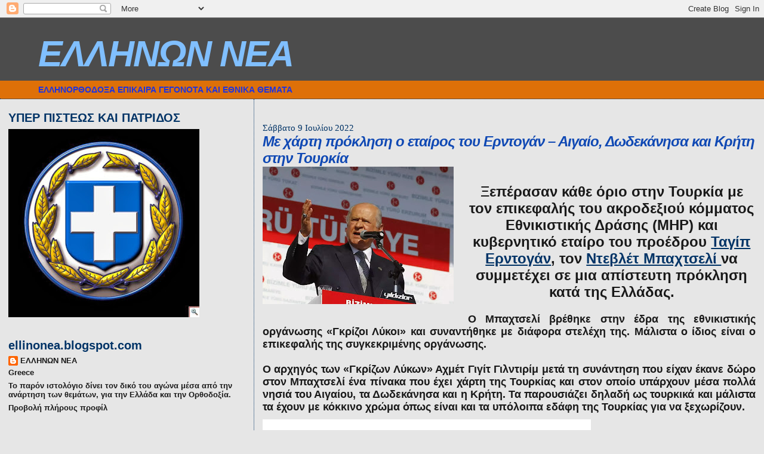

--- FILE ---
content_type: text/html; charset=UTF-8
request_url: https://ellinonea.blogspot.com/2022/07/blog-post_54.html
body_size: 31261
content:
<!DOCTYPE html>
<html dir='ltr'>
<head>
<link href='https://www.blogger.com/static/v1/widgets/2944754296-widget_css_bundle.css' rel='stylesheet' type='text/css'/>
<meta content='text/html; charset=UTF-8' http-equiv='Content-Type'/>
<meta content='blogger' name='generator'/>
<link href='https://ellinonea.blogspot.com/favicon.ico' rel='icon' type='image/x-icon'/>
<link href='http://ellinonea.blogspot.com/2022/07/blog-post_54.html' rel='canonical'/>
<link rel="alternate" type="application/atom+xml" title="ΕΛΛΗΝΩΝ ΝΕΑ - Atom" href="https://ellinonea.blogspot.com/feeds/posts/default" />
<link rel="alternate" type="application/rss+xml" title="ΕΛΛΗΝΩΝ ΝΕΑ - RSS" href="https://ellinonea.blogspot.com/feeds/posts/default?alt=rss" />
<link rel="service.post" type="application/atom+xml" title="ΕΛΛΗΝΩΝ ΝΕΑ - Atom" href="https://www.blogger.com/feeds/5204237116112913524/posts/default" />

<link rel="alternate" type="application/atom+xml" title="ΕΛΛΗΝΩΝ ΝΕΑ - Atom" href="https://ellinonea.blogspot.com/feeds/5437354910692123743/comments/default" />
<!--Can't find substitution for tag [blog.ieCssRetrofitLinks]-->
<link href='https://blogger.googleusercontent.com/img/b/R29vZ2xl/AVvXsEiXw6boAOf8afZjIvTfwH0Qg3SGdBcSTom1hTmPBDQqdUDn3mC0VReXYCP5uKyv4Pm-26UFFqBK0pobkzhyhScjdz7Y1DbD0r4HYgCukNDDKZzjit34I2wYNb6HMadaylnLkRrz2BecJK9xRcFSilUOXE58k8YeDyBL-WZvDBFxUHllCiRfXrMWFF4y/s320/bahceli.webp' rel='image_src'/>
<meta content='http://ellinonea.blogspot.com/2022/07/blog-post_54.html' property='og:url'/>
<meta content='Με χάρτη πρόκληση ο εταίρος του Ερντογάν – Αιγαίο, Δωδεκάνησα και Κρήτη στην Τουρκία' property='og:title'/>
<meta content='Ξεπέρασαν κάθε όριο στην Τουρκία με τον επικεφαλής του ακροδεξιού κόμματος Εθνικιστικής Δράσης (ΜΗΡ) και  κυβερνητικό εταίρο του προέδρου Τα...' property='og:description'/>
<meta content='https://blogger.googleusercontent.com/img/b/R29vZ2xl/AVvXsEiXw6boAOf8afZjIvTfwH0Qg3SGdBcSTom1hTmPBDQqdUDn3mC0VReXYCP5uKyv4Pm-26UFFqBK0pobkzhyhScjdz7Y1DbD0r4HYgCukNDDKZzjit34I2wYNb6HMadaylnLkRrz2BecJK9xRcFSilUOXE58k8YeDyBL-WZvDBFxUHllCiRfXrMWFF4y/w1200-h630-p-k-no-nu/bahceli.webp' property='og:image'/>
<title>ΕΛΛΗΝΩΝ ΝΕΑ: Με χάρτη πρόκληση ο εταίρος του Ερντογάν &#8211; Αιγαίο, Δωδεκάνησα και Κρήτη στην Τουρκία</title>
<style id='page-skin-1' type='text/css'><!--
/*
* Blogger Template Style
*
* Sand Dollar
* by Jason Sutter
* Updated by Blogger Team
*/
body {
margin:0px;
padding:0px;
background:#e6e6e6;
color:#191919;
font-size: small;
}
#outer-wrapper {
font:normal bold 14px Verdana, Geneva, sans-serif;
}
a {
color:#003366;
}
a:hover {
color:#1049b4;
}
a img {
border-width: 0;
}
#content-wrapper {
padding-top: 0;
padding-right: 1em;
padding-bottom: 0;
padding-left: 1em;
}
@media all  {
div#main {
float:right;
width:66%;
padding-top:30px;
padding-right:0;
padding-bottom:10px;
padding-left:1em;
border-left:dotted 1px #003366;
word-wrap: break-word; /* fix for long text breaking sidebar float in IE */
overflow: hidden;     /* fix for long non-text content breaking IE sidebar float */
}
div#sidebar {
margin-top:20px;
margin-right:0px;
margin-bottom:0px;
margin-left:0;
padding:0px;
text-align:left;
float: left;
width: 31%;
word-wrap: break-word; /* fix for long text breaking sidebar float in IE */
overflow: hidden;     /* fix for long non-text content breaking IE sidebar float */
}
}
@media handheld  {
div#main {
float:none;
width:90%;
}
div#sidebar {
padding-top:30px;
padding-right:7%;
padding-bottom:10px;
padding-left:3%;
}
}
#header {
padding-top:0px;
padding-right:0px;
padding-bottom:0px;
padding-left:0px;
margin-top:0px;
margin-right:0px;
margin-bottom:0px;
margin-left:0px;
border-bottom:dotted 1px #003366;
background:#DE7008;
}
h1 a:link  {
text-decoration:none;
color:#80bfff
}
h1 a:visited  {
text-decoration:none;
color:#80bfff
}
h1,h2,h3 {
margin: 0;
}
h1 {
padding-top:25px;
padding-right:0px;
padding-bottom:10px;
padding-left:5%;
color:#80bfff;
background:#4c4c4c;
font:italic bold 435% Verdana, sans-serif;
letter-spacing:-2px;
}
h3.post-title {
color:#1049b4;
font:italic bold 24px Verdana, Geneva, sans-serif;
letter-spacing:-1px;
}
h3.post-title a,
h3.post-title a:visited {
color: #1049b4;
}
h2.date-header  {
margin-top:10px;
margin-right:0px;
margin-bottom:0px;
margin-left:0px;
color:#003366;
font: normal normal 105% Times, serif;
}
h4 {
color:#aa0033;
}
#sidebar h2 {
color:#003366;
margin:0px;
padding:0px;
font:normal bold 150% Verdana, sans-serif;
}
#sidebar .widget {
margin-top:0px;
margin-right:0px;
margin-bottom:33px;
margin-left:0px;
padding-top:0px;
padding-right:0px;
padding-bottom:0px;
padding-left:0px;
font-size:95%;
}
#sidebar ul {
list-style-type:none;
padding-left: 0;
margin-top: 0;
}
#sidebar li {
margin-top:0px;
margin-right:0px;
margin-bottom:0px;
margin-left:0px;
padding-top:0px;
padding-right:0px;
padding-bottom:0px;
padding-left:0px;
list-style-type:none;
font-size:95%;
}
.description {
padding:0px;
margin-top:7px;
margin-right:12%;
margin-bottom:7px;
margin-left:5%;
color:#1e34e1;
background:transparent;
font:bold 100% Verdana,Sans-Serif;
}
.post {
margin-top:0px;
margin-right:0px;
margin-bottom:30px;
margin-left:0px;
}
.post strong {
color:#191919;
font-weight:bold;
}
pre,code {
color:#191919;
}
strike {
color:#191919;
}
.post-footer  {
padding:0px;
margin:0px;
color:#003366;
font-size:80%;
}
.post-footer a {
border:none;
color:#b47b10;
text-decoration:none;
}
.post-footer a:hover {
text-decoration:underline;
}
#comments {
padding:0px;
font-size:110%;
font-weight:bold;
}
.comment-author {
margin-top: 10px;
}
.comment-body {
font-size:100%;
font-weight:normal;
color:black;
}
.comment-footer {
padding-bottom:20px;
color:#003366;
font-size:80%;
font-weight:normal;
display:inline;
margin-right:10px
}
.deleted-comment  {
font-style:italic;
color:gray;
}
.comment-link  {
margin-left:.6em;
}
.profile-textblock {
clear: both;
margin-left: 0;
}
.profile-img {
float: left;
margin-top: 0;
margin-right: 5px;
margin-bottom: 5px;
margin-left: 0;
border: 2px solid #4c4c4c;
}
#sidebar a:link  {
color:#191919;
text-decoration:none;
}
#sidebar a:active  {
color:#ff0000;
text-decoration:none;
}
#sidebar a:visited  {
color:sidebarlinkcolor;
text-decoration:none;
}
#sidebar a:hover {
color:#003366;
text-decoration:none;
}
.feed-links {
clear: both;
line-height: 2.5em;
}
#blog-pager-newer-link {
float: left;
}
#blog-pager-older-link {
float: right;
}
#blog-pager {
text-align: center;
}
.clear {
clear: both;
}
.widget-content {
margin-top: 0.5em;
}
/** Tweaks for layout editor preview */
body#layout #outer-wrapper {
margin-top: 0;
}
body#layout #main,
body#layout #sidebar {
margin-top: 10px;
padding-top: 0;
}

--></style>
<link href='https://www.blogger.com/dyn-css/authorization.css?targetBlogID=5204237116112913524&amp;zx=615ea62e-cc8f-4df8-a52f-d2eed87ae4b3' media='none' onload='if(media!=&#39;all&#39;)media=&#39;all&#39;' rel='stylesheet'/><noscript><link href='https://www.blogger.com/dyn-css/authorization.css?targetBlogID=5204237116112913524&amp;zx=615ea62e-cc8f-4df8-a52f-d2eed87ae4b3' rel='stylesheet'/></noscript>
<meta name='google-adsense-platform-account' content='ca-host-pub-1556223355139109'/>
<meta name='google-adsense-platform-domain' content='blogspot.com'/>

</head>
<body>
<div class='navbar section' id='navbar'><div class='widget Navbar' data-version='1' id='Navbar1'><script type="text/javascript">
    function setAttributeOnload(object, attribute, val) {
      if(window.addEventListener) {
        window.addEventListener('load',
          function(){ object[attribute] = val; }, false);
      } else {
        window.attachEvent('onload', function(){ object[attribute] = val; });
      }
    }
  </script>
<div id="navbar-iframe-container"></div>
<script type="text/javascript" src="https://apis.google.com/js/platform.js"></script>
<script type="text/javascript">
      gapi.load("gapi.iframes:gapi.iframes.style.bubble", function() {
        if (gapi.iframes && gapi.iframes.getContext) {
          gapi.iframes.getContext().openChild({
              url: 'https://www.blogger.com/navbar/5204237116112913524?po\x3d5437354910692123743\x26origin\x3dhttps://ellinonea.blogspot.com',
              where: document.getElementById("navbar-iframe-container"),
              id: "navbar-iframe"
          });
        }
      });
    </script><script type="text/javascript">
(function() {
var script = document.createElement('script');
script.type = 'text/javascript';
script.src = '//pagead2.googlesyndication.com/pagead/js/google_top_exp.js';
var head = document.getElementsByTagName('head')[0];
if (head) {
head.appendChild(script);
}})();
</script>
</div></div>
<div id='outer-wrapper'><div id='wrap2'>
<!-- skip links for text browsers -->
<span id='skiplinks' style='display:none;'>
<a href='#main'>skip to main </a> |
      <a href='#sidebar'>skip to sidebar</a>
</span>
<div id='header-wrapper'>
<div class='header section' id='header'><div class='widget Header' data-version='1' id='Header1'>
<div id='header-inner'>
<div class='titlewrapper'>
<h1 class='title'>
<a href='https://ellinonea.blogspot.com/'>
ΕΛΛΗΝΩΝ ΝΕΑ
</a>
</h1>
</div>
<div class='descriptionwrapper'>
<p class='description'><span>ΕΛΛΗΝΟΡΘΟΔΟΞΑ ΕΠΙΚΑΙΡΑ ΓΕΓΟΝΟΤΑ ΚΑΙ ΕΘΝΙΚΑ ΘΕΜΑΤΑ</span></p>
</div>
</div>
</div></div>
</div>
<div id='content-wrapper'>
<div id='crosscol-wrapper' style='text-align:center'>
<div class='crosscol no-items section' id='crosscol'></div>
</div>
<div id='main-wrapper'>
<div class='main section' id='main'><div class='widget Blog' data-version='1' id='Blog1'>
<div class='blog-posts hfeed'>

          <div class="date-outer">
        
<h2 class='date-header'><span>Σάββατο 9 Ιουλίου 2022</span></h2>

          <div class="date-posts">
        
<div class='post-outer'>
<div class='post hentry uncustomized-post-template' itemprop='blogPost' itemscope='itemscope' itemtype='http://schema.org/BlogPosting'>
<meta content='https://blogger.googleusercontent.com/img/b/R29vZ2xl/AVvXsEiXw6boAOf8afZjIvTfwH0Qg3SGdBcSTom1hTmPBDQqdUDn3mC0VReXYCP5uKyv4Pm-26UFFqBK0pobkzhyhScjdz7Y1DbD0r4HYgCukNDDKZzjit34I2wYNb6HMadaylnLkRrz2BecJK9xRcFSilUOXE58k8YeDyBL-WZvDBFxUHllCiRfXrMWFF4y/s320/bahceli.webp' itemprop='image_url'/>
<meta content='5204237116112913524' itemprop='blogId'/>
<meta content='5437354910692123743' itemprop='postId'/>
<a name='5437354910692123743'></a>
<h3 class='post-title entry-title' itemprop='name'>
Με χάρτη πρόκληση ο εταίρος του Ερντογάν &#8211; Αιγαίο, Δωδεκάνησα και Κρήτη στην Τουρκία
</h3>
<div class='post-header'>
<div class='post-header-line-1'></div>
</div>
<div class='post-body entry-content' id='post-body-5437354910692123743' itemprop='description articleBody'>
<div style="text-align: center;"><span style="font-size: x-large;"><div class="separator" style="clear: both; text-align: center;"><a href="https://blogger.googleusercontent.com/img/b/R29vZ2xl/AVvXsEiXw6boAOf8afZjIvTfwH0Qg3SGdBcSTom1hTmPBDQqdUDn3mC0VReXYCP5uKyv4Pm-26UFFqBK0pobkzhyhScjdz7Y1DbD0r4HYgCukNDDKZzjit34I2wYNb6HMadaylnLkRrz2BecJK9xRcFSilUOXE58k8YeDyBL-WZvDBFxUHllCiRfXrMWFF4y/s1739/bahceli.webp" imageanchor="1" style="clear: left; float: left; margin-bottom: 1em; margin-right: 1em;"><img border="0" data-original-height="1250" data-original-width="1739" height="230" src="https://blogger.googleusercontent.com/img/b/R29vZ2xl/AVvXsEiXw6boAOf8afZjIvTfwH0Qg3SGdBcSTom1hTmPBDQqdUDn3mC0VReXYCP5uKyv4Pm-26UFFqBK0pobkzhyhScjdz7Y1DbD0r4HYgCukNDDKZzjit34I2wYNb6HMadaylnLkRrz2BecJK9xRcFSilUOXE58k8YeDyBL-WZvDBFxUHllCiRfXrMWFF4y/s320/bahceli.webp" width="320" /></a></div><br />Ξεπέρασαν κάθε όριο στην Τουρκία με τον επικεφαλής του ακροδεξιού κόμματος Εθνικιστικής Δράσης (ΜΗΡ) και  κυβερνητικό εταίρο του προέδρου <a href="https://www.newsit.gr/tags/tagip-erntogan/">Ταγίπ Ερντογάν</a>,<span><a name="more"></a></span> τον <a href="https://www.newsit.gr/tags/ntevlet-mpaxtseli/">Ντεβλέτ Μπαχτσελί </a>να συμμετέχει σε μια απίστευτη πρόκληση κατά της Ελλάδας.</span></div><span style="font-size: large;"><div style="text-align: justify;"><br /></div><div style="text-align: justify;">Ο Μπαχτσελί βρέθηκε στην έδρα της εθνικιστικής οργάνωσης &#171;Γκρίζοι Λύκοι&#187; και συναντήθηκε με διάφορα στελέχη της. Μάλιστα ο ίδιος είναι ο επικεφαλής της συγκεκριμένης οργάνωσης.</div><div style="text-align: justify;"><br /></div><div style="text-align: justify;">Ο αρχηγός των &#171;Γκρίζων Λύκων&#187; Αχμέτ Γιγίτ Γιλντιρίμ μετά τη συνάντηση που είχαν έκανε δώρο στον Μπαχτσελί ένα πίνακα που έχει χάρτη της Τουρκίας και στον οποίο υπάρχουν μέσα πολλά νησιά του Αιγαίου, τα Δωδεκάνησα και η Κρήτη. Τα παρουσιάζει δηλαδή ως τουρκικά και μάλιστα τα έχουν με κόκκινο χρώμα όπως είναι και τα υπόλοιπα εδάφη της Τουρκίας για να ξεχωρίζουν.</div></span><div class="twitter-tweet twitter-tweet-rendered" style="background-color: white; border: 0px; box-sizing: border-box; color: #111111; display: flex; font-family: Arial, Helvetica, sans-serif; font-size: 19px; letter-spacing: -0.24px; margin: 10px 0px; max-width: 550px; padding: 0px; width: 550px;"><iframe allowfullscreen="true" allowtransparency="true" class="" data-tweet-id="1545786718955118592" frameborder="0" id="twitter-widget-0" scrolling="no" src="https://platform.twitter.com/embed/Tweet.html?creatorScreenName=NewsItFeed&amp;dnt=false&amp;embedId=twitter-widget-0&amp;features=[base64]&amp;frame=false&amp;hideCard=false&amp;hideThread=false&amp;id=1545786718955118592&amp;lang=el&amp;origin=https%3A%2F%2Fwww.newsit.gr%2Fkosmos%2Fme-xarti-proklisi-o-etairos-tou-erntogan-aigaio-dodekanisa-kai-kriti-stin-tourkia%2F3560745%2F&amp;sessionId=b33d5f57632c8b951fdc6666735da9c088880e3a&amp;siteScreenName=NewsItFeed&amp;theme=light&amp;widgetsVersion=b45a03c79d4c1%3A1654150928467&amp;width=550px" style="border-style: initial; border-width: 0px; box-sizing: border-box; display: block; flex-grow: 1; height: 660px; margin: 0px; max-width: 100%; padding: 0px; position: static; visibility: visible; width: 550px;" title="Twitter Tweet"></iframe></div><p style="background-color: white; border: 0px; box-sizing: border-box; color: #111111; font-family: Arial, Helvetica, sans-serif; font-size: 19px; letter-spacing: -0.24px; margin: 20px 0px; padding: 0px;"></p><div style="font-size: x-large; text-align: justify;">Να σημειωθεί ότι ο Μπαχτσελί έχει δηλώσει ουκ ολίγες φορές να φτάσει στα άκρα με την Ελλάδα και δεν αποκλείεται να επηρεάζει πρόεδρο Ερντογάν, αν κρίνει κάποιος από τις δηλώσεις του τους τελευταίους μήνες.'</div><div style="text-align: justify;"><a href="https://www.newsit.gr/kosmos/me-xarti-proklisi-o-etairos-tou-erntogan-aigaio-dodekanisa-kai-kriti-stin-tourkia/3560745/"><span style="font-size: x-small;">https://www.newsit.gr/kosmos/me-xarti-proklisi-o-etairos-tou-erntogan-aigaio-dodekanisa-kai-kriti-stin-tourkia/3560745/</span></a></div>
<div style='clear: both;'></div>
</div>
<div class='post-footer'>
<div class='post-footer-line post-footer-line-1'>
<span class='post-author vcard'>
</span>
<span class='post-timestamp'>
στις
<meta content='http://ellinonea.blogspot.com/2022/07/blog-post_54.html' itemprop='url'/>
<a class='timestamp-link' href='https://ellinonea.blogspot.com/2022/07/blog-post_54.html' rel='bookmark' title='permanent link'><abbr class='published' itemprop='datePublished' title='2022-07-09T22:57:00+03:00'>Σάββατο, Ιουλίου 09, 2022</abbr></a>
</span>
<span class='post-comment-link'>
</span>
<span class='post-icons'>
<span class='item-action'>
<a href='https://www.blogger.com/email-post/5204237116112913524/5437354910692123743' title='Αποστολή ανάρτησης'>
<img alt='' class='icon-action' height='13' src='https://resources.blogblog.com/img/icon18_email.gif' width='18'/>
</a>
</span>
<span class='item-control blog-admin pid-1486445480'>
<a href='https://www.blogger.com/post-edit.g?blogID=5204237116112913524&postID=5437354910692123743&from=pencil' title='Επεξεργασία ανάρτησης'>
<img alt='' class='icon-action' height='18' src='https://resources.blogblog.com/img/icon18_edit_allbkg.gif' width='18'/>
</a>
</span>
</span>
<div class='post-share-buttons goog-inline-block'>
<a class='goog-inline-block share-button sb-email' href='https://www.blogger.com/share-post.g?blogID=5204237116112913524&postID=5437354910692123743&target=email' target='_blank' title='Αποστολή με μήνυμα ηλεκτρονικού ταχυδρομείου
'><span class='share-button-link-text'>Αποστολή με μήνυμα ηλεκτρονικού ταχυδρομείου
</span></a><a class='goog-inline-block share-button sb-blog' href='https://www.blogger.com/share-post.g?blogID=5204237116112913524&postID=5437354910692123743&target=blog' onclick='window.open(this.href, "_blank", "height=270,width=475"); return false;' target='_blank' title='BlogThis!'><span class='share-button-link-text'>BlogThis!</span></a><a class='goog-inline-block share-button sb-twitter' href='https://www.blogger.com/share-post.g?blogID=5204237116112913524&postID=5437354910692123743&target=twitter' target='_blank' title='Κοινοποίηση στο X'><span class='share-button-link-text'>Κοινοποίηση στο X</span></a><a class='goog-inline-block share-button sb-facebook' href='https://www.blogger.com/share-post.g?blogID=5204237116112913524&postID=5437354910692123743&target=facebook' onclick='window.open(this.href, "_blank", "height=430,width=640"); return false;' target='_blank' title='Μοιραστείτε το στο Facebook'><span class='share-button-link-text'>Μοιραστείτε το στο Facebook</span></a><a class='goog-inline-block share-button sb-pinterest' href='https://www.blogger.com/share-post.g?blogID=5204237116112913524&postID=5437354910692123743&target=pinterest' target='_blank' title='Κοινοποίηση στο Pinterest'><span class='share-button-link-text'>Κοινοποίηση στο Pinterest</span></a>
</div>
</div>
<div class='post-footer-line post-footer-line-2'>
<span class='post-labels'>
</span>
</div>
<div class='post-footer-line post-footer-line-3'>
<span class='post-location'>
</span>
</div>
</div>
</div>
<div class='comments' id='comments'>
<a name='comments'></a>
</div>
</div>

        </div></div>
      
</div>
<div class='blog-pager' id='blog-pager'>
<span id='blog-pager-newer-link'>
<a class='blog-pager-newer-link' href='https://ellinonea.blogspot.com/2022/07/blog-post_43.html' id='Blog1_blog-pager-newer-link' title='Νεότερη ανάρτηση'>Νεότερη ανάρτηση</a>
</span>
<span id='blog-pager-older-link'>
<a class='blog-pager-older-link' href='https://ellinonea.blogspot.com/2022/07/200000.html' id='Blog1_blog-pager-older-link' title='Παλαιότερη Ανάρτηση'>Παλαιότερη Ανάρτηση</a>
</span>
<a class='home-link' href='https://ellinonea.blogspot.com/'>Αρχική σελίδα</a>
</div>
<div class='clear'></div>
<div class='post-feeds'>
</div>
</div></div>
</div>
<div id='sidebar-wrapper'>
<div class='sidebar section' id='sidebar'><div class='widget Image' data-version='1' id='Image1'>
<h2>ΥΠΕΡ ΠΙΣΤΕΩΣ ΚΑΙ ΠΑΤΡΙΔΟΣ</h2>
<div class='widget-content'>
<img alt='ΥΠΕΡ ΠΙΣΤΕΩΣ ΚΑΙ ΠΑΤΡΙΔΟΣ' height='315' id='Image1_img' src='https://blogger.googleusercontent.com/img/b/R29vZ2xl/AVvXsEg9iSmX9omNx024oPnof_6TaULtEep3Rk4prHeNSmPON2SI7RXci_berdUMT00aQP9ZbV4L7R3JVlp-4yK_HsEOSBD6emBZxPGagZxR_XUXXrqtSgaLfBJVcISSNk0MEsRPR8-XbXgwzjPc/s397/%25CE%25B5%25CE%25B8%25CE%25BD%25CE%25B9%25CE%25BA%25CE%25B1%252520%25CF%2583%25CF%2585%25CE%25BC%25CE%25B2%25CE%25BF%25CE%25BB%25CE%25B1.jpg' width='320'/>
<br/>
</div>
<div class='clear'></div>
</div><div class='widget Profile' data-version='1' id='Profile2'>
<h2>ellinonea.blogspot.com</h2>
<div class='widget-content'>
<dl class='profile-datablock'>
<dt class='profile-data'>
<a class='profile-name-link g-profile' href='https://www.blogger.com/profile/15255676028737258265' rel='author' style='background-image: url(//www.blogger.com/img/logo-16.png);'>
ΕΛΛΗΝΩΝ ΝΕΑ
</a>
</dt>
<dd class='profile-data'>Greece</dd>
<dd class='profile-textblock'>Το παρόν ιστολόγιο δίνει τον δικό του αγώνα  μέσα από την ανάρτηση των θεμάτων, για την Ελλάδα και την Ορθοδοξία.</dd>
</dl>
<a class='profile-link' href='https://www.blogger.com/profile/15255676028737258265' rel='author'>Προβολή πλήρους προφίλ</a>
<div class='clear'></div>
</div>
</div><div class='widget Translate' data-version='1' id='Translate1'>
<h2 class='title'>Translate</h2>
<div id='google_translate_element'></div>
<script>
    function googleTranslateElementInit() {
      new google.translate.TranslateElement({
        pageLanguage: 'el',
        autoDisplay: 'true',
        layout: google.translate.TranslateElement.InlineLayout.VERTICAL
      }, 'google_translate_element');
    }
  </script>
<script src='//translate.google.com/translate_a/element.js?cb=googleTranslateElementInit'></script>
<div class='clear'></div>
</div><div class='widget Image' data-version='1' id='Image29'>
<div class='widget-content'>
<img alt='' height='203' id='Image29_img' src='https://blogger.googleusercontent.com/img/b/R29vZ2xl/AVvXsEid3CUMjMR24w00hUfFXQt5ZSrBjBNhDJK_yeiVbBSuHSU4RNTKLKxtlii-u-ksJZImqcJJhZXDMa12EzMC6SecmCr2zjKnrz7go6VPuq7G4O-jgRDFb_WDQy8BALib_zu95-yFVHJ83qQ/s397/%25CE%259C%25CE%2591%25CE%259A%25CE%2595%25CE%2594%25CE%259F%25CE%259D%25CE%2599%25CE%2591-%25CE%2595%25CE%259B%25CE%259B%25CE%2597%25CE%259D%25CE%2599%25CE%259A%25CE%2597.gif' width='397'/>
<br/>
</div>
<div class='clear'></div>
</div><div class='widget Image' data-version='1' id='Image21'>
<h2>ΜΕ ΤΗΝ ΧΑΡΗ ΤΗΣ ΠΑΝΑΓΙΑΣ</h2>
<div class='widget-content'>
<img alt='ΜΕ ΤΗΝ ΧΑΡΗ ΤΗΣ ΠΑΝΑΓΙΑΣ' height='191' id='Image21_img' src='https://blogger.googleusercontent.com/img/b/R29vZ2xl/AVvXsEhrRGT7fkBCDlz_VzEJ1YKvie3Rp8USPgC88YzxKXvrBsv1EVKriKEHEXYLEtRPQh7l6U6taqjgEQTNqHqtYZDAwSYKoRX_MbsSewsdldgflwPn5Xurtjzvbp4AU9xgqhUXygTEC2y2Cn4/s397/images1A0OPMSA.jpg' width='264'/>
<br/>
</div>
<div class='clear'></div>
</div><div class='widget Image' data-version='1' id='Image20'>
<h2>ΕΘΝΙΚΑ ΣΥΜΒΟΛΑ ΤΩΝ ΕΛΛΗΝΩΝ</h2>
<div class='widget-content'>
<img alt='ΕΘΝΙΚΑ ΣΥΜΒΟΛΑ ΤΩΝ ΕΛΛΗΝΩΝ' height='167' id='Image20_img' src='https://blogger.googleusercontent.com/img/b/R29vZ2xl/AVvXsEg0E5ki6iHgXGBE0Fv39f38wCTDLvF64vh-cBQ3iTnvPhYjsJqSbLmAe5Tt9oqwXa1jiWPxW-tUX8P4eyNzW8b2vrtc5G4PCD6esNXWO9-SmWLoDy3ISiYCJEHWVdooSV9IxTSsv-o3yTBd/s1600-r/505474-greek_flag.jpg' width='397'/>
<br/>
</div>
<div class='clear'></div>
</div><div class='widget Image' data-version='1' id='Image26'>
<div class='widget-content'>
<img alt='' height='129' id='Image26_img' src='https://blogger.googleusercontent.com/img/b/R29vZ2xl/AVvXsEg-BDCO_OlBSc-kFFuKRhIC7Fc1wjmHHF6Ey8AHOm_mHdauQzDykdj9FrWWZKUTD0yEUAjhGrDCcLeoY558KOHb1loQrPNk85JFOW0C9VathIKKdo0iYo2Kuw6ng32rKLP1Bp4n2A8HvI0/s1600/agia-triada.jpg' width='397'/>
<br/>
</div>
<div class='clear'></div>
</div><div class='widget Text' data-version='1' id='Text1'>
<div class='widget-content'>
<span style="color: rgb(0, 0, 153);"><strong><em>Καλώς ήρθατε στο blog Ελληνορθόδοξα Νέα, επικοινωνία και αποστολή κειμένων </em></strong></span><a href="mailto:ellinonea@gmail.com"></a><span style="color: rgb(0, 0, 153);"><a href="mailto:ellinonea@gmail.com">ellinonea@gmail.com</a></span><br/><span style="color: rgb(51, 204, 0);"></span><br/><span style="color: rgb(51, 204, 255);"><em><strong><span style="color: rgb(102, 102, 102);"> </span><br/></strong></em></span><br/><br/>
</div>
<div class='clear'></div>
</div><div class='widget HTML' data-version='1' id='HTML9'>
<div class='widget-content'>
<a href="http://www.greek-sites.gr"><img src="https://lh3.googleusercontent.com/blogger_img_proxy/AEn0k_s0ODhj9EMI899dU5aWreHyzlAHanZ-ULYYek3Asw_M37YdgAcwnLcQpeBKVWm45QQ-JT0sM2r77wsgdgO_iibKuM-IvP_96Kc9fGIfnBchFCRYjlwnFyuEYD_MLp2fxWoiU1rMUYcQpUsh9w=s0-d" title="greek-sites.gr - Κατάλογος Ελληνικών Ιστοσελίδων" alt="greek-sites.gr - Κατάλογος Ελληνικών Ιστοσελίδων" border="0"></a>
</div>
<div class='clear'></div>
</div><div class='widget HTML' data-version='1' id='HTML6'>
<div class='widget-content'>
<script src="//www.revolvermaps.com/re/rm.js" type="text/javascript"></script><script type="text/javascript">rm_f1st('0','350','true','false','false','4a0b105cd96aa742376414d20','true','true','ff0000');</script><noscript><applet code="core.RevolverEngine" width="350" codebase="http://www.revolvermaps.com/re" height="350" archive="re.jar"><param value="re.cab" name="cabbase"/><param value="true" name="recenthits"/><param value="false" name="nostars"/><param value="false" name="shout"/><param value="4a0b105cd96aa742376414d20" name="i"/><param value="0" name="m"/><param value="350" name="size"/><param value="ff0000" name="color"/><param value="true" name="counter"/><param value="true" name="flags"/></applet></noscript>
</div>
<div class='clear'></div>
</div><div class='widget HTML' data-version='1' id='HTML1'>
<h2 class='title'>Χάρτης επισκεπτών</h2>
<div class='widget-content'>
<script src="//widgets.amung.us/map.js" type="text/javascript"></script><script type="text/javascript">WAU_map('mn8b16ekvjj6', 396, 198, 'natural', 'star-red')</script>
</div>
<div class='clear'></div>
</div><div class='widget PopularPosts' data-version='1' id='PopularPosts1'>
<h2>ΚΑΛΥΤΕΡΕΣ 10 ΑΝΑΡΤΗΣΕΙΣ</h2>
<div class='widget-content popular-posts'>
<ul>
<li>
<div class='item-content'>
<div class='item-thumbnail'>
<a href='https://ellinonea.blogspot.com/2014/12/blog-post_642.html' target='_blank'>
<img alt='' border='0' src='https://blogger.googleusercontent.com/img/b/R29vZ2xl/AVvXsEjONNqcCFp1DCH5HXksatNRlq5xpTOXYQ-i9w1RAl1M6p1GNvMGBr1A30Z0GTfWpm_kkxInwbJTlH6n7ameVVgyzHBAgrixVEPRX9m4GFndRanRxSKusRBg6JjWJg28Pq0EO2kTJShRFbc/w72-h72-p-k-no-nu/image.jpg'/>
</a>
</div>
<div class='item-title'><a href='https://ellinonea.blogspot.com/2014/12/blog-post_642.html'>Στα χνάρια του λεγόμενου ισλαμικού κράτους οδεύει η Τουρκία, απωθούν οτιδήποτε χριστιανικό</a></div>
<div class='item-snippet'>  Ολοταχώς με την ... όπισθεν στον σκληρό ισλαμισμό και τον οθωμανισμό  οδεύει η Τουρκία.   Την ώρα που ο Τούρκος Πρωθυπουργός κ. Α. Νταβούτ...</div>
</div>
<div style='clear: both;'></div>
</li>
<li>
<div class='item-content'>
<div class='item-thumbnail'>
<a href='https://ellinonea.blogspot.com/2024/05/roubini.html' target='_blank'>
<img alt='' border='0' src='https://blogger.googleusercontent.com/img/b/R29vZ2xl/AVvXsEiYKY-wwlVh6DdeyjeDusUOWpu6R3NnTyuCQ0MtH8766d8k2uqdkTqhzuqxQ5MsceR-zgDz_QsJDCpo32f0FhFYCt3HIY5VnboQoHI3fa7Xr7k8Zbf0XE8MWZ0hnSk73oR23wNup-sANGl2qzJiCqTERr7wQJOK5M4tA2SpZq1wwyBOBCQ6CwHe4D_KS24/w72-h72-p-k-no-nu/53624bf2b585a18d59b729e0cf8c861a_XL.jpg'/>
</a>
</div>
<div class='item-title'><a href='https://ellinonea.blogspot.com/2024/05/roubini.html'>Νέοι εφιαλτικοί χρησμοί Roubini: Έρχονται τρομερές δεκαετίες &#8211; Υπαρξιακή κρίση από νέες &#171;μεγα-απειλές&#187;, θα συντριβούμε</a></div>
<div class='item-snippet'>&#160;Ο απαισιόδοξος σοφός εξήγησε πώς θα επηρεαστεί η παγκόσμια οικονομία από το νέο κύμα δικτατοριών, που εμφανίστηκε πρόσφατα</div>
</div>
<div style='clear: both;'></div>
</li>
<li>
<div class='item-content'>
<div class='item-thumbnail'>
<a href='https://ellinonea.blogspot.com/2021/04/blog-post_61.html' target='_blank'>
<img alt='' border='0' src='https://blogger.googleusercontent.com/img/b/R29vZ2xl/AVvXsEiXDAKr3p-bt7WuDiYSDXnP8utV1nioA9-b1UKq6B2FDtg5Ups37iNoOYTjcwFw1DGuWmUOWzzV0TldVYG18ZOBxtiS9TEeYAx9swViI6NGPtDOlITS6FvvLKJRlpcpQw6dFi4AsQmTuDw/w72-h72-p-k-no-nu/putinv.jpg'/>
</a>
</div>
<div class='item-title'><a href='https://ellinonea.blogspot.com/2021/04/blog-post_61.html'>Β.Πούτιν προς Δύση: &#171;Προσπαθήσατε να δολοφονήσετε τον Α.Λουκασένκο - Ξεπεράσατε κάθε όριο&#187;</a></div>
<div class='item-snippet'>Επίθεση στη Δύση εξαπέλυσε ο Βλάντιμιρ Πούτιν για την οργάνωση πραξικοπήματος στη Λευκορωσία,</div>
</div>
<div style='clear: both;'></div>
</li>
<li>
<div class='item-content'>
<div class='item-thumbnail'>
<a href='https://ellinonea.blogspot.com/2024/03/blog-post_31.html' target='_blank'>
<img alt='' border='0' src='https://blogger.googleusercontent.com/img/b/R29vZ2xl/AVvXsEg0RdEj0UvLO3R3IjKLJS8687AeVTEiLLOrs_hKYc-xcvL88QKOuficK8W6orqlYaAxaNSlqyEvsTzolB7M4wae3ACajeGbGsb8H5VQzgXW_2rJaXIDZWfhoLhdQrhwRVV4uRs6I2hCiKW_P5hoyhK5yTyNXq96pqru2wOGK97o4gJMVZwBMxQYGrgyRsw/w72-h72-p-k-no-nu/digital-identity.jpg'/>
</a>
</div>
<div class='item-title'><a href='https://ellinonea.blogspot.com/2024/03/blog-post_31.html'>Ηλεκτρονικές ταυτότητες: Το ψηφιακό &#171;κόλπο γκρόσο&#187; της Νέας Τάξης, για να τραβούν τα δικαιώματα του πολίτη από την &#171;πρίζα&#187;</a></div>
<div class='item-snippet'>&#160;Οι ηλεκτρονικές ταυτότητες είναι βέβαιο πως θα μετατραπούν σε μέσα άσκησης δικαιωμάτων, ανοίγοντας διάπλατα τον δρόμο για τη ψηφιακή σκλαβι...</div>
</div>
<div style='clear: both;'></div>
</li>
<li>
<div class='item-content'>
<div class='item-thumbnail'>
<a href='https://ellinonea.blogspot.com/2024/05/blog-post_5.html' target='_blank'>
<img alt='' border='0' src='https://lh3.googleusercontent.com/blogger_img_proxy/AEn0k_saL29v142sCVr3REY7TQSmaioeYQYDq-a1dsOpV1_FXz853WXW6XKoeHmg9nkqbXiRNShEkm9Jnv08XG-CsdF4fxcywMhRJLaNICEHFCPwhThj=w72-h72-n-k-no-nu'/>
</a>
</div>
<div class='item-title'><a href='https://ellinonea.blogspot.com/2024/05/blog-post_5.html'>ΧΡΙΣΤΟΣ ΑΝΕΣΤΗ!!!</a></div>
<div class='item-snippet'>
</div>
</div>
<div style='clear: both;'></div>
</li>
<li>
<div class='item-content'>
<div class='item-thumbnail'>
<a href='https://ellinonea.blogspot.com/2024/03/blog-post_92.html' target='_blank'>
<img alt='' border='0' src='https://blogger.googleusercontent.com/img/b/R29vZ2xl/AVvXsEhRx6lKtnc91l5ZuvAZ2q-CUjrkfcBKDvBD_-87Jp4JBd66yj5Lze-OK0BfRIGXlh2DvQsCtBed6GtgFFbAf88KrvwR9nLmA2z_0hEA6f6cXzqbOyII7ST5wco04A9N65xS2IHjzV11S02ZsJPE0P1LPWhiE2pJPKzJvk32cQTwqrBVhc3L8Mj3xSK75zk/w72-h72-p-k-no-nu/serbias-porfyrios.jpg'/>
</a>
</div>
<div class='item-title'><a href='https://ellinonea.blogspot.com/2024/03/blog-post_92.html'>Σερβίας: &#171;Εκθετική αύξηση μισαλλοδοξίας της ουκρανικής κυβέρνησης&#187;</a></div>
<div class='item-snippet'>&#160; Tο νομοσχέδιο στρέφεται κατά της μεγαλύτερης θρησκευτικής κοινότητας της Ουκρανίας και στοχεύει στην εξαφάνιση της Ουκρανικής Ορθοδόξου Εκ...</div>
</div>
<div style='clear: both;'></div>
</li>
<li>
<div class='item-content'>
<div class='item-thumbnail'>
<a href='https://ellinonea.blogspot.com/2024/05/blog-post_18.html' target='_blank'>
<img alt='' border='0' src='https://blogger.googleusercontent.com/img/b/R29vZ2xl/AVvXsEgq14JzLKUUhbA-ee4mPczjDnitlkaWZLUjNCAplyfMdhKI3Dr2n60wIMxwXR05lLE3-7_x8KdH6IdolaJtbVs9dn7gvIakNtuGNjwkDZr9oaQflK49zkAmOamDR2giU3HBHx_fYoEKRqj7Py_cDup81EQxL8VB-ovUHch7Wsp4xcRTK8ycDMiK3XbuHjM/w72-h72-p-k-no-nu/images.jpg'/>
</a>
</div>
<div class='item-title'><a href='https://ellinonea.blogspot.com/2024/05/blog-post_18.html'>Η Γενοκτονία του Ποντιακού ελληνισμού</a></div>
<div class='item-snippet'>&#160; &#171;Απο άκρου εις άκρον σε όλη την επικράτεια των Τούρκων, πάντα υπήρχε μια κηλίδα αίματος για να θυμίζει την βάρβαρη παρουσία τους&#187;</div>
</div>
<div style='clear: both;'></div>
</li>
<li>
<div class='item-content'>
<div class='item-thumbnail'>
<a href='https://ellinonea.blogspot.com/2024/03/putin-macron.html' target='_blank'>
<img alt='' border='0' src='https://blogger.googleusercontent.com/img/b/R29vZ2xl/[base64]/w72-h72-p-k-no-nu/9a78039d63da04a4a4574a3df0f85acb_XL.jpg'/>
</a>
</div>
<div class='item-title'><a href='https://ellinonea.blogspot.com/2024/03/putin-macron.html'>Ξεκάθαρο μήνυμα Putin: Ένα βήμα πριν τον Γ&#8217; Παγκόσμιο μια σύγκρουση Ρωσίας - ΝΑΤΟ - Τι είπε για Macron</a></div>
<div class='item-snippet'>&#160; Γελάει ο κόσμος με τις εκλογές στις ΗΠΑ υποστήριξε ο Ρώσος πρόεδρος</div>
</div>
<div style='clear: both;'></div>
</li>
<li>
<div class='item-content'>
<div class='item-thumbnail'>
<a href='https://ellinonea.blogspot.com/2024/03/5.html' target='_blank'>
<img alt='' border='0' src='https://blogger.googleusercontent.com/img/b/R29vZ2xl/AVvXsEi4uXPBVvrgCkXsiLwHoD_pyj0dxnY1wmCnvcGkxpHgOTZebuqN0E3pVsm3x599elLFlLR_7rsGkdovgCpsC1jc2LIu7D8y2bScr6VfYT7gR3ILP25KDAwC1wpyWCjEEUWlzFINw89V4wMavaW_Q0rfvPKfkCdiOb_9ayXM8nriikUJeto1I4JThDS8O4M/w72-h72-p-k-no-nu/ce9acebecebbcebbcebecebecebbcebbcebecebbcebecebbcebecebecebb-1.jpg'/>
</a>
</div>
<div class='item-title'><a href='https://ellinonea.blogspot.com/2024/03/5.html'>Ιερουσαλήμ .. Ισραηλίτης στρατιώτης έχει δέσει 5 Παλαιστίνιους και τους σέρνει σαν ζώα υποχρεώνοντάς τους σε διαπόμπευση. ΒΙΝΤΕΟ</a></div>
<div class='item-snippet'>Ι ερουσαλήμ .. Ισραηλίτης στρατιώτης έχει δέσει 5 Παλαιστίνιους και τους σέρνει σαν ζώα υποχρεώνοντά τους σε δημόσια διαπόμπευση..</div>
</div>
<div style='clear: both;'></div>
</li>
<li>
<div class='item-content'>
<div class='item-thumbnail'>
<a href='https://ellinonea.blogspot.com/2024/03/blog-post_16.html' target='_blank'>
<img alt='' border='0' src='https://blogger.googleusercontent.com/img/b/R29vZ2xl/AVvXsEiGp6NH4MxHCFh3FWwgM7JEPoBGzzo8JWuz2PRA_BhWJr9TkhIWouW0wK58SgZy16eI3Phat23uMYBhg_UXBATmzzKeyBDDCT14up0HMUcUPUcg0KXDYiTuOvskMFRHMixj_ZEqQIF1vxsJwBQMfqm6ixmO7-giX-q8aQy6Str_NFEOY9aPHYLQLEkODhI/w72-h72-p-k-no-nu/bettina_r-2048x1366.webp'/>
</a>
</div>
<div class='item-title'><a href='https://ellinonea.blogspot.com/2024/03/blog-post_16.html'>Οι νοσταλγοί του Χίτλερ ξαναχτυπούν</a></div>
<div class='item-snippet'>&#160; Γερμανία: Η υπουργός Παιδείας προτείνει οι μαθητές να προετοιμαστούν για πόλεμο</div>
</div>
<div style='clear: both;'></div>
</li>
</ul>
<div class='clear'></div>
</div>
</div><div class='widget Image' data-version='1' id='Image11'>
<div class='widget-content'>
<img alt='' height='231' id='Image11_img' src='https://blogger.googleusercontent.com/img/b/R29vZ2xl/AVvXsEjIaudwpjEuKZxL58qCWdKdaGfiwED_L1UUrbzu97S-XLRlozlaL3mmglR0h_4V9u7z2s-pNNGDd9dvnEgNFV6EdzuWggJx0lXe_s_dKllcRpq1OJpLbSB4TH5IBdhTFQlEtTFHAGaZ37o/s231/Greece_National_Emblem_%2528TNE%2529.png' width='231'/>
<br/>
</div>
<div class='clear'></div>
</div><div class='widget HTML' data-version='1' id='HTML7'>
<h2 class='title'>ΠΡΩΤΟΣΕΛΙΔΑ ΕΦΗΜΕΡΙΔΩΝ</h2>
<div class='widget-content'>
<iframe border="0" frameborder="0" marginheight="0" marginwidth="0" height="300" src="http://frontpages.gr/ticker.php?content=0&controls=bottom" scrolling="no" style="border:0;margin:0;padding:0;" width="180"></iframe><strong></strong>
</div>
<div class='clear'></div>
</div><div class='widget Image' data-version='1' id='Image2'>
<div class='widget-content'>
<img alt='' height='31' id='Image2_img' src='https://blogger.googleusercontent.com/img/b/R29vZ2xl/AVvXsEhTHbLPL7tLLfBIXUjvqRcJeR1SGud27BgywwriYfD-UvrFTjJbc69GQe93hiFC9DONT0AyuSIzq_GHsNcQQDD7J-ssLmOV6_UBjsTDa71W9xGUiAG4Lz2TZjo4y0b87OM7byzIvXUrvck/s230/grb.gif' width='88'/>
<br/>
</div>
<div class='clear'></div>
</div><div class='widget Image' data-version='1' id='Image24'>
<div class='widget-content'>
<img alt='' height='298' id='Image24_img' src='https://blogger.googleusercontent.com/img/b/R29vZ2xl/AVvXsEji7Dy2b-yLKKk8DgAw9fswYMIA6wYHUvxxgZ17yxfgRjGBHKtHi9bATkonRMS8A6pPSTyGqiGLNXDl7iJrDzhPcBT7uZ3DZg_H7dksW1e2zouALXoMWX6pFAo5Eg6NMEO0AXV5VWlsQxY/s1600/greece_russia02.jpg' width='397'/>
<br/>
</div>
<div class='clear'></div>
</div><div class='widget BlogSearch' data-version='1' id='BlogSearch1'>
<h2 class='title'>Αναζήτηση Θεμάτων με λέξεις κλειδιά.</h2>
<div class='widget-content'>
<div id='BlogSearch1_form'>
<form action='https://ellinonea.blogspot.com/search' class='gsc-search-box' target='_top'>
<table cellpadding='0' cellspacing='0' class='gsc-search-box'>
<tbody>
<tr>
<td class='gsc-input'>
<input autocomplete='off' class='gsc-input' name='q' size='10' title='search' type='text' value=''/>
</td>
<td class='gsc-search-button'>
<input class='gsc-search-button' title='search' type='submit' value='Αναζήτηση'/>
</td>
</tr>
</tbody>
</table>
</form>
</div>
</div>
<div class='clear'></div>
</div><div class='widget HTML' data-version='1' id='HTML4'>
<h2 class='title'>Ώρα Ελλάδας</h2>
<div class='widget-content'>
<script src="//www.clocklink.com/embed.js"></script><script language="JavaScript" type="text/javascript">obj=new Object;obj.clockfile="5012-black.swf";obj.TimeZone="GMT0200";obj.width=91;obj.height=30;obj.wmode="transparent";showClock(obj);</script>
</div>
<div class='clear'></div>
</div><div class='widget HTML' data-version='1' id='HTML3'>
<h2 class='title'>Αριθμός επισκεπτών</h2>
<div class='widget-content'>
<a href="http://www.digits.net" target="_blank">
    <img src="https://lh3.googleusercontent.com/blogger_img_proxy/AEn0k_tJhlycvzr7Dn8JKgVQplIbSWqHtycCftgYoOHlNBn_XKMDHZX1Jww1tbJu8nQ-vzk_2YPuiTWXkvUlfxemvKQa-cBosMoVy49-tBBdlCrpEpJcutakUzMljhn7gWg93qfXgAXjW0xai-0adYWClfyXL6j7DQrDzUJ9UTda9tD3TA=s0-d" alt="Hit Counter by Digits" border="0">
  </a>
</div>
<div class='clear'></div>
</div><div class='widget Image' data-version='1' id='Image7'>
<div class='widget-content'>
<img alt='' height='175' id='Image7_img' src='https://blogger.googleusercontent.com/img/b/R29vZ2xl/AVvXsEgHBE2MywCYoP4BEhkCr3CrlVrmrZ92lq1R__RWuXU0LnpX2j3Ho334jGAkvGBcIIZgZmy4eXRD8Ly1P9Drc1vps1ziE5gjvFkQUnPwySWKDPcyy0eqMMpyg5JJY_Q82zMC_9d-mEqrOvM/s1600/coat_of_arms_5.gif' width='190'/>
<br/>
</div>
<div class='clear'></div>
</div><div class='widget Followers' data-version='1' id='Followers1'>
<h2 class='title'>Αναγνώστες</h2>
<div class='widget-content'>
<div id='Followers1-wrapper'>
<div style='margin-right:2px;'>
<div><script type="text/javascript" src="https://apis.google.com/js/platform.js"></script>
<div id="followers-iframe-container"></div>
<script type="text/javascript">
    window.followersIframe = null;
    function followersIframeOpen(url) {
      gapi.load("gapi.iframes", function() {
        if (gapi.iframes && gapi.iframes.getContext) {
          window.followersIframe = gapi.iframes.getContext().openChild({
            url: url,
            where: document.getElementById("followers-iframe-container"),
            messageHandlersFilter: gapi.iframes.CROSS_ORIGIN_IFRAMES_FILTER,
            messageHandlers: {
              '_ready': function(obj) {
                window.followersIframe.getIframeEl().height = obj.height;
              },
              'reset': function() {
                window.followersIframe.close();
                followersIframeOpen("https://www.blogger.com/followers/frame/5204237116112913524?colors\x3dCgt0cmFuc3BhcmVudBILdHJhbnNwYXJlbnQaByMxOTE5MTkiByMxOTE5MTkqByNlNmU2ZTYyByMxMDQ5YjQ6ByMxOTE5MTlCByMxOTE5MTlKByMwMDAwMDBSByMxOTE5MTlaC3RyYW5zcGFyZW50\x26pageSize\x3d21\x26hl\x3del\x26origin\x3dhttps://ellinonea.blogspot.com");
              },
              'open': function(url) {
                window.followersIframe.close();
                followersIframeOpen(url);
              }
            }
          });
        }
      });
    }
    followersIframeOpen("https://www.blogger.com/followers/frame/5204237116112913524?colors\x3dCgt0cmFuc3BhcmVudBILdHJhbnNwYXJlbnQaByMxOTE5MTkiByMxOTE5MTkqByNlNmU2ZTYyByMxMDQ5YjQ6ByMxOTE5MTlCByMxOTE5MTlKByMwMDAwMDBSByMxOTE5MTlaC3RyYW5zcGFyZW50\x26pageSize\x3d21\x26hl\x3del\x26origin\x3dhttps://ellinonea.blogspot.com");
  </script></div>
</div>
</div>
<div class='clear'></div>
</div>
</div><div class='widget Image' data-version='1' id='Image8'>
<div class='widget-content'>
<img alt='' height='173' id='Image8_img' src='https://blogger.googleusercontent.com/img/b/R29vZ2xl/AVvXsEibtKAAKh99dimoT1Ylaqd9PdPXH7yZYJNnU4EVB_YCqDBeLE-S6h9bYxae5FJMeL-oCHOV3O7hYQHCFgfNLAcQQyviw8uzhN31zIKVnCz9n7Oae4zuzm5u70V8n2xbRtftonhTk6R-UrNb/s231/%2520%2520~1.JPG' width='231'/>
<br/>
</div>
<div class='clear'></div>
</div><div class='widget BlogArchive' data-version='1' id='BlogArchive2'>
<h2>Αρχειοθήκη ιστολογίου</h2>
<div class='widget-content'>
<div id='ArchiveList'>
<div id='BlogArchive2_ArchiveList'>
<ul class='hierarchy'>
<li class='archivedate collapsed'>
<a class='toggle' href='javascript:void(0)'>
<span class='zippy'>

        &#9658;&#160;
      
</span>
</a>
<a class='post-count-link' href='https://ellinonea.blogspot.com/2024/'>
2024
</a>
<span class='post-count' dir='ltr'>(97)</span>
<ul class='hierarchy'>
<li class='archivedate collapsed'>
<a class='toggle' href='javascript:void(0)'>
<span class='zippy'>

        &#9658;&#160;
      
</span>
</a>
<a class='post-count-link' href='https://ellinonea.blogspot.com/2024/05/'>
Μαΐου
</a>
<span class='post-count' dir='ltr'>(6)</span>
</li>
</ul>
<ul class='hierarchy'>
<li class='archivedate collapsed'>
<a class='toggle' href='javascript:void(0)'>
<span class='zippy'>

        &#9658;&#160;
      
</span>
</a>
<a class='post-count-link' href='https://ellinonea.blogspot.com/2024/04/'>
Απριλίου
</a>
<span class='post-count' dir='ltr'>(7)</span>
</li>
</ul>
<ul class='hierarchy'>
<li class='archivedate collapsed'>
<a class='toggle' href='javascript:void(0)'>
<span class='zippy'>

        &#9658;&#160;
      
</span>
</a>
<a class='post-count-link' href='https://ellinonea.blogspot.com/2024/03/'>
Μαρτίου
</a>
<span class='post-count' dir='ltr'>(33)</span>
</li>
</ul>
<ul class='hierarchy'>
<li class='archivedate collapsed'>
<a class='toggle' href='javascript:void(0)'>
<span class='zippy'>

        &#9658;&#160;
      
</span>
</a>
<a class='post-count-link' href='https://ellinonea.blogspot.com/2024/02/'>
Φεβρουαρίου
</a>
<span class='post-count' dir='ltr'>(32)</span>
</li>
</ul>
<ul class='hierarchy'>
<li class='archivedate collapsed'>
<a class='toggle' href='javascript:void(0)'>
<span class='zippy'>

        &#9658;&#160;
      
</span>
</a>
<a class='post-count-link' href='https://ellinonea.blogspot.com/2024/01/'>
Ιανουαρίου
</a>
<span class='post-count' dir='ltr'>(19)</span>
</li>
</ul>
</li>
</ul>
<ul class='hierarchy'>
<li class='archivedate collapsed'>
<a class='toggle' href='javascript:void(0)'>
<span class='zippy'>

        &#9658;&#160;
      
</span>
</a>
<a class='post-count-link' href='https://ellinonea.blogspot.com/2023/'>
2023
</a>
<span class='post-count' dir='ltr'>(401)</span>
<ul class='hierarchy'>
<li class='archivedate collapsed'>
<a class='toggle' href='javascript:void(0)'>
<span class='zippy'>

        &#9658;&#160;
      
</span>
</a>
<a class='post-count-link' href='https://ellinonea.blogspot.com/2023/12/'>
Δεκεμβρίου
</a>
<span class='post-count' dir='ltr'>(24)</span>
</li>
</ul>
<ul class='hierarchy'>
<li class='archivedate collapsed'>
<a class='toggle' href='javascript:void(0)'>
<span class='zippy'>

        &#9658;&#160;
      
</span>
</a>
<a class='post-count-link' href='https://ellinonea.blogspot.com/2023/11/'>
Νοεμβρίου
</a>
<span class='post-count' dir='ltr'>(21)</span>
</li>
</ul>
<ul class='hierarchy'>
<li class='archivedate collapsed'>
<a class='toggle' href='javascript:void(0)'>
<span class='zippy'>

        &#9658;&#160;
      
</span>
</a>
<a class='post-count-link' href='https://ellinonea.blogspot.com/2023/10/'>
Οκτωβρίου
</a>
<span class='post-count' dir='ltr'>(60)</span>
</li>
</ul>
<ul class='hierarchy'>
<li class='archivedate collapsed'>
<a class='toggle' href='javascript:void(0)'>
<span class='zippy'>

        &#9658;&#160;
      
</span>
</a>
<a class='post-count-link' href='https://ellinonea.blogspot.com/2023/09/'>
Σεπτεμβρίου
</a>
<span class='post-count' dir='ltr'>(38)</span>
</li>
</ul>
<ul class='hierarchy'>
<li class='archivedate collapsed'>
<a class='toggle' href='javascript:void(0)'>
<span class='zippy'>

        &#9658;&#160;
      
</span>
</a>
<a class='post-count-link' href='https://ellinonea.blogspot.com/2023/08/'>
Αυγούστου
</a>
<span class='post-count' dir='ltr'>(20)</span>
</li>
</ul>
<ul class='hierarchy'>
<li class='archivedate collapsed'>
<a class='toggle' href='javascript:void(0)'>
<span class='zippy'>

        &#9658;&#160;
      
</span>
</a>
<a class='post-count-link' href='https://ellinonea.blogspot.com/2023/07/'>
Ιουλίου
</a>
<span class='post-count' dir='ltr'>(7)</span>
</li>
</ul>
<ul class='hierarchy'>
<li class='archivedate collapsed'>
<a class='toggle' href='javascript:void(0)'>
<span class='zippy'>

        &#9658;&#160;
      
</span>
</a>
<a class='post-count-link' href='https://ellinonea.blogspot.com/2023/06/'>
Ιουνίου
</a>
<span class='post-count' dir='ltr'>(26)</span>
</li>
</ul>
<ul class='hierarchy'>
<li class='archivedate collapsed'>
<a class='toggle' href='javascript:void(0)'>
<span class='zippy'>

        &#9658;&#160;
      
</span>
</a>
<a class='post-count-link' href='https://ellinonea.blogspot.com/2023/05/'>
Μαΐου
</a>
<span class='post-count' dir='ltr'>(47)</span>
</li>
</ul>
<ul class='hierarchy'>
<li class='archivedate collapsed'>
<a class='toggle' href='javascript:void(0)'>
<span class='zippy'>

        &#9658;&#160;
      
</span>
</a>
<a class='post-count-link' href='https://ellinonea.blogspot.com/2023/04/'>
Απριλίου
</a>
<span class='post-count' dir='ltr'>(23)</span>
</li>
</ul>
<ul class='hierarchy'>
<li class='archivedate collapsed'>
<a class='toggle' href='javascript:void(0)'>
<span class='zippy'>

        &#9658;&#160;
      
</span>
</a>
<a class='post-count-link' href='https://ellinonea.blogspot.com/2023/03/'>
Μαρτίου
</a>
<span class='post-count' dir='ltr'>(41)</span>
</li>
</ul>
<ul class='hierarchy'>
<li class='archivedate collapsed'>
<a class='toggle' href='javascript:void(0)'>
<span class='zippy'>

        &#9658;&#160;
      
</span>
</a>
<a class='post-count-link' href='https://ellinonea.blogspot.com/2023/02/'>
Φεβρουαρίου
</a>
<span class='post-count' dir='ltr'>(64)</span>
</li>
</ul>
<ul class='hierarchy'>
<li class='archivedate collapsed'>
<a class='toggle' href='javascript:void(0)'>
<span class='zippy'>

        &#9658;&#160;
      
</span>
</a>
<a class='post-count-link' href='https://ellinonea.blogspot.com/2023/01/'>
Ιανουαρίου
</a>
<span class='post-count' dir='ltr'>(30)</span>
</li>
</ul>
</li>
</ul>
<ul class='hierarchy'>
<li class='archivedate expanded'>
<a class='toggle' href='javascript:void(0)'>
<span class='zippy toggle-open'>

        &#9660;&#160;
      
</span>
</a>
<a class='post-count-link' href='https://ellinonea.blogspot.com/2022/'>
2022
</a>
<span class='post-count' dir='ltr'>(1467)</span>
<ul class='hierarchy'>
<li class='archivedate collapsed'>
<a class='toggle' href='javascript:void(0)'>
<span class='zippy'>

        &#9658;&#160;
      
</span>
</a>
<a class='post-count-link' href='https://ellinonea.blogspot.com/2022/12/'>
Δεκεμβρίου
</a>
<span class='post-count' dir='ltr'>(83)</span>
</li>
</ul>
<ul class='hierarchy'>
<li class='archivedate collapsed'>
<a class='toggle' href='javascript:void(0)'>
<span class='zippy'>

        &#9658;&#160;
      
</span>
</a>
<a class='post-count-link' href='https://ellinonea.blogspot.com/2022/11/'>
Νοεμβρίου
</a>
<span class='post-count' dir='ltr'>(61)</span>
</li>
</ul>
<ul class='hierarchy'>
<li class='archivedate collapsed'>
<a class='toggle' href='javascript:void(0)'>
<span class='zippy'>

        &#9658;&#160;
      
</span>
</a>
<a class='post-count-link' href='https://ellinonea.blogspot.com/2022/10/'>
Οκτωβρίου
</a>
<span class='post-count' dir='ltr'>(63)</span>
</li>
</ul>
<ul class='hierarchy'>
<li class='archivedate collapsed'>
<a class='toggle' href='javascript:void(0)'>
<span class='zippy'>

        &#9658;&#160;
      
</span>
</a>
<a class='post-count-link' href='https://ellinonea.blogspot.com/2022/09/'>
Σεπτεμβρίου
</a>
<span class='post-count' dir='ltr'>(95)</span>
</li>
</ul>
<ul class='hierarchy'>
<li class='archivedate collapsed'>
<a class='toggle' href='javascript:void(0)'>
<span class='zippy'>

        &#9658;&#160;
      
</span>
</a>
<a class='post-count-link' href='https://ellinonea.blogspot.com/2022/08/'>
Αυγούστου
</a>
<span class='post-count' dir='ltr'>(61)</span>
</li>
</ul>
<ul class='hierarchy'>
<li class='archivedate expanded'>
<a class='toggle' href='javascript:void(0)'>
<span class='zippy toggle-open'>

        &#9660;&#160;
      
</span>
</a>
<a class='post-count-link' href='https://ellinonea.blogspot.com/2022/07/'>
Ιουλίου
</a>
<span class='post-count' dir='ltr'>(71)</span>
<ul class='posts'>
<li><a href='https://ellinonea.blogspot.com/2022/07/blog-post_85.html'>Ηλεκτρονικές Ταυτότητες: Το τέλος της ελευθερίας &#8211;...</a></li>
<li><a href='https://ellinonea.blogspot.com/2022/07/blog-post_23.html'>Ο Σόιμπλε &#171;προβλέπει&#187; πυρηνικό πόλεμο και ύπουλα θ...</a></li>
<li><a href='https://ellinonea.blogspot.com/2022/07/blog-post_60.html'>Ο Ζελένσκι απειλεί την Ελλάδα με κυρώσεις</a></li>
<li><a href='https://ellinonea.blogspot.com/2022/07/blog-post_59.html'>&#39;&#39;Βάψαμε τα χέρια μας με ρώσικό αίμα!&#39;&#39;</a></li>
<li><a href='https://ellinonea.blogspot.com/2022/07/mais.html'>&#171;ΤΑΦΟΠΛΑΚΑ&#187; στους άσχετους από τον Γερμανό αντιστρ...</a></li>
<li><a href='https://ellinonea.blogspot.com/2022/07/blog-post_21.html'>Κινδυνεύει το Πατριαρχείο Ιεροσολύμων από εξτρεμισ...</a></li>
<li><a href='https://ellinonea.blogspot.com/2022/07/1-luis-enjuanes-csic.html'>Το Νο 1 Ιολόγος Ισπανίας Καθηγητής Luis Enjuanes ε...</a></li>
<li><a href='https://ellinonea.blogspot.com/2022/07/blog-post_19.html'>Το βίντεο που αποδεικνύει ότι τα διεφθαρμένα ΜΜΕ έ...</a></li>
<li><a href='https://ellinonea.blogspot.com/2022/07/10.html'>Η Ευρώπη προκαλεί την Ρωσία για πάνω απο 10 έτη κα...</a></li>
<li><a href='https://ellinonea.blogspot.com/2022/07/blog-post_18.html'>Η κυριαρχία του Αντιχρίστου δείχνει μακρινό όνειρο...</a></li>
<li><a href='https://ellinonea.blogspot.com/2022/07/vid_18.html'>Αυγερινός: &#171;Καλό φαίνεται πως κάνουν τελικά οι δυτ...</a></li>
<li><a href='https://ellinonea.blogspot.com/2022/07/jerusalem-post.html'>Jerusalem Post: Η Ρωσία ετοιμάζει όπλα λέιζερ εναν...</a></li>
<li><a href='https://ellinonea.blogspot.com/2022/07/blog-post_16.html'>Ο ΤΡΟΜΟΣ στο βλέμμα του Ουκρανού στρατιώτη τα λέει...</a></li>
<li><a href='https://ellinonea.blogspot.com/2022/07/blog-post_78.html'>Η πρεσβεία των ΗΠΑ καλεί τους αμερικανούς να εγκατ...</a></li>
<li><a href='https://ellinonea.blogspot.com/2022/07/blog-post_75.html'>Οι Ρώσοι επιστρέφουν σε φέρετρα Άγγλους βετεράνους...</a></li>
<li><a href='https://ellinonea.blogspot.com/2022/07/blog-post_15.html'>Σέρβος πρόεδρος: &#171;Όλη η κόλαση είναι έτοιμη να ξεσ...</a></li>
<li><a href='https://ellinonea.blogspot.com/2022/07/blog-post_71.html'>Κισάμου Αμφιλόχιος: &#39;&#39;Σώστε την Ελλάδα&#39;&#39;</a></li>
<li><a href='https://ellinonea.blogspot.com/2022/07/blog-post_22.html'>Τα θαύματα του Σεραφείμ του Σάρωφ στην Ελλάδα</a></li>
<li><a href='https://ellinonea.blogspot.com/2022/07/20.html'>Ρωσία: Πλεόνασμα-ρεκόρ 20ετίας στο εξωτερικό ισοζύ...</a></li>
<li><a href='https://ellinonea.blogspot.com/2022/07/blog-post_63.html'>Η Γερμανία αντιμέτωπη με ύφεση &#8211; Ανησυχία για μόνι...</a></li>
<li><a href='https://ellinonea.blogspot.com/2022/07/blog-post_12.html'>Ηλεκτρονικό φακέλωμα με πρόσχημα την πανδημία!</a></li>
<li><a href='https://ellinonea.blogspot.com/2022/07/blog-post_56.html'>Νέες αποκαλύψεις από το ρωσικό ΥΠΑΜ για τα εργαστή...</a></li>
<li><a href='https://ellinonea.blogspot.com/2022/07/blog-post_43.html'>Σκηνές &#171;βαθιάς Ανατολής&#187; στο ΚΥΤ Σάμου: &#171;Αλλάχ Ακμ...</a></li>
<li><a href='https://ellinonea.blogspot.com/2022/07/blog-post_54.html'>Με χάρτη πρόκληση ο εταίρος του Ερντογάν &#8211; Αιγαίο,...</a></li>
<li><a href='https://ellinonea.blogspot.com/2022/07/200000.html'>Αποζημίωση 200.000 ευρώ από το ελληνικό Δημόσιο γι...</a></li>
<li><a href='https://ellinonea.blogspot.com/2022/07/blog-post_80.html'>Γερμανοί στρατιωτικοί σχεδίαζαν να ανατινάξουν τη ...</a></li>
<li><a href='https://ellinonea.blogspot.com/2022/07/blog-post_83.html'>Εμείς οι Ορθόδοξοι με το βάπτισμά μας ορκιστήκαμε ...</a></li>
<li><a href='https://ellinonea.blogspot.com/2022/07/blog-post_79.html'>Το τζαμί αλ Ακσά καταρρέει.. Το Ισραήλ κάνει ανασκ...</a></li>
<li><a href='https://ellinonea.blogspot.com/2022/07/blog-post_9.html'>Καναδάς: Κυρώσεις στον Πατριάρχη Κύριλλο της Μόσχα...</a></li>
<li><a href='https://ellinonea.blogspot.com/2022/07/interpol.html'>Ποιος είναι ο Γιασάμ Αγιαβέφε, εκεί που τον αναζητ...</a></li>
<li><a href='https://ellinonea.blogspot.com/2022/07/vid_8.html'>Γεωργιανοί με Αμερικανούς και Άγγλους -Vid-</a></li>
<li><a href='https://ellinonea.blogspot.com/2022/07/belgorod.html'>Belgorod: Το μεγαλύτερο πυρηνικό υποβρύχιο παραδόθ...</a></li>
<li><a href='https://ellinonea.blogspot.com/2022/07/b-vid.html'>Bίντεο: Το πρόβλημα του ναζισμού στην Ουκρανία -Vid-</a></li>
<li><a href='https://ellinonea.blogspot.com/2022/07/upd.html'>Β.Πούτιν: &#171;Όλοι στην Δύση πρέπει να γνωρίζουν ότι ...</a></li>
<li><a href='https://ellinonea.blogspot.com/2022/07/blog-post_0.html'>&#171;Δεν αντέχουμε άλλο&#187;, λένε οι εργαζόμενοι στην Ευρώπη</a></li>
<li><a href='https://ellinonea.blogspot.com/2022/07/blog-post_44.html'>ΒΙΝΤΕΟ &#8211; Στη ΓΑΔΑ οι υγειονομικοί που διαδήλωσαν έ...</a></li>
<li><a href='https://ellinonea.blogspot.com/2022/07/blog-post_8.html'>Ένα βήμα πριν εκτροχιαστεί η κατάσταση στην Ολλανδ...</a></li>
<li><a href='https://ellinonea.blogspot.com/2022/07/blog-post_28.html'>Φόβοι για Γ&#900; Παγκόσμιο Πόλεμο στη Γερμανία</a></li>
<li><a href='https://ellinonea.blogspot.com/2022/07/blog-post_62.html'>Ισραηλινές στρατιωτικές μεθόδους υιοθετούν οι Ουκρ...</a></li>
<li><a href='https://ellinonea.blogspot.com/2022/07/vid.html'>Γερμανός ευρωβουλευτής εγκαλεί τον Μητσοτάκη πως ε...</a></li>
<li><a href='https://ellinonea.blogspot.com/2022/07/blog-post_39.html'>Τουρκική μέγγενη στο Αιγαίο, Νοτιοδυτική προσέγγισ...</a></li>
<li><a href='https://ellinonea.blogspot.com/2022/07/ko.html'>Έρχεται κρίση στην Κύπρο: Ερντογάν και Τζόνσον ετο...</a></li>
<li><a href='https://ellinonea.blogspot.com/2022/07/blog-post_38.html'>Τρομακτική ιστορία ή πώς ένας ιερέας πάλευε με μια...</a></li>
<li><a href='https://ellinonea.blogspot.com/2022/07/20-50.html'>Οι Ισραηλινές δυνάμεις πυροβόλησαν και σκότωσαν έν...</a></li>
<li><a href='https://ellinonea.blogspot.com/2022/07/blog-post_7.html'>Αναβρασμός σε όλη την Ευρώπη, ο πόλεμος στην Ουκρα...</a></li>
<li><a href='https://ellinonea.blogspot.com/2022/07/anadolu-10.html'>&#160;Η αλβανόγλωσση ιστοσελίδα του τουρκικού Πρακτορεί...</a></li>
<li><a href='https://ellinonea.blogspot.com/2022/07/e-covid19-lancet.html'>Ο καθηγητής του Πανεπιστημίου Κολούμπια Τζέφρι Σακ...</a></li>
<li><a href='https://ellinonea.blogspot.com/2022/07/christian-perronne-covid19.html'>Ο Καθηγητής Λοιμωξιολογίας Christian Perronne για ...</a></li>
<li><a href='https://ellinonea.blogspot.com/2022/07/blog-post_70.html'>Οι Ρώσοι ετοιμάζουν δημοψήφισμα στη Χερσώνα για τη...</a></li>
<li><a href='https://ellinonea.blogspot.com/2022/07/6105-covid.html'>Στοιχεία-σοκ: Το 61.05% των διασωληνωμένων από COV...</a></li>
<li><a href='https://ellinonea.blogspot.com/2022/07/blog-post_26.html'>Μερικοί στην Ελλάδα θέλουν να πιστεύουμε οτι οι απ...</a></li>
<li><a href='https://ellinonea.blogspot.com/2022/07/blog-post_14.html'>Ρωσία: Μαχητές του τάγματος Αζόφ θα προσαχθούν σε ...</a></li>
<li><a href='https://ellinonea.blogspot.com/2022/07/blog-post_4.html'>Οι Ευρωπαίοι τελικά είναι αιμοσταγής και αυτό τους...</a></li>
<li><a href='https://ellinonea.blogspot.com/2022/07/blog-post_52.html'>Απειλεί ο Ερντογάν: Δηλώνει έτοιμος ακόμη και για ...</a></li>
<li><a href='https://ellinonea.blogspot.com/2022/07/blog-post_37.html'>&#171;ΤΟ ΙΣΡΑΗΛ βομβάρδισε ελληνόφωνο χωριό στη Συρία π...</a></li>
<li><a href='https://ellinonea.blogspot.com/2022/07/to.html'>Toύρκος αναλυτής: &#171;Η Ελλάδα δεν ξέρει να πολεμά&#187;</a></li>
<li><a href='https://ellinonea.blogspot.com/2022/07/blog-post_3.html'>Με δεμένα τα χέρια οι Ε.Δ, ανύπαρκτες οι πολιτικές...</a></li>
<li><a href='https://ellinonea.blogspot.com/2022/07/blog-post_10.html'>Ιερό πόλεμο κήρυξαν στον Πούτιν! Δεν υπολογίζουν τ...</a></li>
<li><a href='https://ellinonea.blogspot.com/2022/07/blog-post_2.html'>Ο Ερντογάν απείλησε με &#171;ένα καταστροφικό τέλος&#187; γι...</a></li>
<li><a href='https://ellinonea.blogspot.com/2022/07/4.html'>4 εικόνες μυρόβλισαν στον Πανάγιο Τάφο στα Ιεροσόλ...</a></li>
<li><a href='https://ellinonea.blogspot.com/2022/07/nato.html'>Ο Μάζης πετσόκοψε την εξωτερική πολιτική Μητσοτάκη...</a></li>
<li><a href='https://ellinonea.blogspot.com/2022/07/drones.html'>Αντι-drones θα φρουρούν τα νησιά μας - Η &#171;ομπρέλα&#187;...</a></li>
<li><a href='https://ellinonea.blogspot.com/2022/07/blog-post_27.html'>Με πόλεμο απειλεί την Ελλάδα ο Ρετζέπ Ταγίπ Ερντογ...</a></li>
<li><a href='https://ellinonea.blogspot.com/2022/07/blog-post_51.html'>Η Αλβανία κορυφαία παγκοσμίως παραγωγός και διανομ...</a></li>
<li><a href='https://ellinonea.blogspot.com/2022/07/blog-post_65.html'>Δημοσκόπηση: Οι Ευρωπαίοι πολίτες θεωρούν την Τουρ...</a></li>
<li><a href='https://ellinonea.blogspot.com/2022/07/blog-post_40.html'>&#171;Τα χέρια του ΝΑΤΟ είναι βαμμένα με το αίμα των λα...</a></li>
<li><a href='https://ellinonea.blogspot.com/2022/07/b.html'>Bίντεο-σοκ: Αποκαλύφθηκε τάφος δεκάδων δολοφονημέν...</a></li>
<li><a href='https://ellinonea.blogspot.com/2022/07/blog-post_34.html'>Οι Νορβηγοί απέκλεισαν ρωσικά χωριά &#8211; Η Μόσχα προε...</a></li>
<li><a href='https://ellinonea.blogspot.com/2022/07/blog-post_67.html'>Μεγάλος Πολεμιστής ο Έλληνας που έπεσε στην Ουκραν...</a></li>
<li><a href='https://ellinonea.blogspot.com/2022/07/blog-post_1.html'>Απο πότε περιοδικά της Δύσης επικρίνουν της Ένοπλε...</a></li>
<li><a href='https://ellinonea.blogspot.com/2022/07/blog-post.html'>Τύμπανα πολέμου στην Βαλτική: Ο Β.Πούτιν ζήτησε έκ...</a></li>
</ul>
</li>
</ul>
<ul class='hierarchy'>
<li class='archivedate collapsed'>
<a class='toggle' href='javascript:void(0)'>
<span class='zippy'>

        &#9658;&#160;
      
</span>
</a>
<a class='post-count-link' href='https://ellinonea.blogspot.com/2022/06/'>
Ιουνίου
</a>
<span class='post-count' dir='ltr'>(127)</span>
</li>
</ul>
<ul class='hierarchy'>
<li class='archivedate collapsed'>
<a class='toggle' href='javascript:void(0)'>
<span class='zippy'>

        &#9658;&#160;
      
</span>
</a>
<a class='post-count-link' href='https://ellinonea.blogspot.com/2022/05/'>
Μαΐου
</a>
<span class='post-count' dir='ltr'>(155)</span>
</li>
</ul>
<ul class='hierarchy'>
<li class='archivedate collapsed'>
<a class='toggle' href='javascript:void(0)'>
<span class='zippy'>

        &#9658;&#160;
      
</span>
</a>
<a class='post-count-link' href='https://ellinonea.blogspot.com/2022/04/'>
Απριλίου
</a>
<span class='post-count' dir='ltr'>(210)</span>
</li>
</ul>
<ul class='hierarchy'>
<li class='archivedate collapsed'>
<a class='toggle' href='javascript:void(0)'>
<span class='zippy'>

        &#9658;&#160;
      
</span>
</a>
<a class='post-count-link' href='https://ellinonea.blogspot.com/2022/03/'>
Μαρτίου
</a>
<span class='post-count' dir='ltr'>(267)</span>
</li>
</ul>
<ul class='hierarchy'>
<li class='archivedate collapsed'>
<a class='toggle' href='javascript:void(0)'>
<span class='zippy'>

        &#9658;&#160;
      
</span>
</a>
<a class='post-count-link' href='https://ellinonea.blogspot.com/2022/02/'>
Φεβρουαρίου
</a>
<span class='post-count' dir='ltr'>(135)</span>
</li>
</ul>
<ul class='hierarchy'>
<li class='archivedate collapsed'>
<a class='toggle' href='javascript:void(0)'>
<span class='zippy'>

        &#9658;&#160;
      
</span>
</a>
<a class='post-count-link' href='https://ellinonea.blogspot.com/2022/01/'>
Ιανουαρίου
</a>
<span class='post-count' dir='ltr'>(139)</span>
</li>
</ul>
</li>
</ul>
<ul class='hierarchy'>
<li class='archivedate collapsed'>
<a class='toggle' href='javascript:void(0)'>
<span class='zippy'>

        &#9658;&#160;
      
</span>
</a>
<a class='post-count-link' href='https://ellinonea.blogspot.com/2021/'>
2021
</a>
<span class='post-count' dir='ltr'>(2210)</span>
<ul class='hierarchy'>
<li class='archivedate collapsed'>
<a class='toggle' href='javascript:void(0)'>
<span class='zippy'>

        &#9658;&#160;
      
</span>
</a>
<a class='post-count-link' href='https://ellinonea.blogspot.com/2021/12/'>
Δεκεμβρίου
</a>
<span class='post-count' dir='ltr'>(122)</span>
</li>
</ul>
<ul class='hierarchy'>
<li class='archivedate collapsed'>
<a class='toggle' href='javascript:void(0)'>
<span class='zippy'>

        &#9658;&#160;
      
</span>
</a>
<a class='post-count-link' href='https://ellinonea.blogspot.com/2021/11/'>
Νοεμβρίου
</a>
<span class='post-count' dir='ltr'>(103)</span>
</li>
</ul>
<ul class='hierarchy'>
<li class='archivedate collapsed'>
<a class='toggle' href='javascript:void(0)'>
<span class='zippy'>

        &#9658;&#160;
      
</span>
</a>
<a class='post-count-link' href='https://ellinonea.blogspot.com/2021/10/'>
Οκτωβρίου
</a>
<span class='post-count' dir='ltr'>(166)</span>
</li>
</ul>
<ul class='hierarchy'>
<li class='archivedate collapsed'>
<a class='toggle' href='javascript:void(0)'>
<span class='zippy'>

        &#9658;&#160;
      
</span>
</a>
<a class='post-count-link' href='https://ellinonea.blogspot.com/2021/09/'>
Σεπτεμβρίου
</a>
<span class='post-count' dir='ltr'>(176)</span>
</li>
</ul>
<ul class='hierarchy'>
<li class='archivedate collapsed'>
<a class='toggle' href='javascript:void(0)'>
<span class='zippy'>

        &#9658;&#160;
      
</span>
</a>
<a class='post-count-link' href='https://ellinonea.blogspot.com/2021/08/'>
Αυγούστου
</a>
<span class='post-count' dir='ltr'>(317)</span>
</li>
</ul>
<ul class='hierarchy'>
<li class='archivedate collapsed'>
<a class='toggle' href='javascript:void(0)'>
<span class='zippy'>

        &#9658;&#160;
      
</span>
</a>
<a class='post-count-link' href='https://ellinonea.blogspot.com/2021/07/'>
Ιουλίου
</a>
<span class='post-count' dir='ltr'>(279)</span>
</li>
</ul>
<ul class='hierarchy'>
<li class='archivedate collapsed'>
<a class='toggle' href='javascript:void(0)'>
<span class='zippy'>

        &#9658;&#160;
      
</span>
</a>
<a class='post-count-link' href='https://ellinonea.blogspot.com/2021/06/'>
Ιουνίου
</a>
<span class='post-count' dir='ltr'>(194)</span>
</li>
</ul>
<ul class='hierarchy'>
<li class='archivedate collapsed'>
<a class='toggle' href='javascript:void(0)'>
<span class='zippy'>

        &#9658;&#160;
      
</span>
</a>
<a class='post-count-link' href='https://ellinonea.blogspot.com/2021/05/'>
Μαΐου
</a>
<span class='post-count' dir='ltr'>(190)</span>
</li>
</ul>
<ul class='hierarchy'>
<li class='archivedate collapsed'>
<a class='toggle' href='javascript:void(0)'>
<span class='zippy'>

        &#9658;&#160;
      
</span>
</a>
<a class='post-count-link' href='https://ellinonea.blogspot.com/2021/04/'>
Απριλίου
</a>
<span class='post-count' dir='ltr'>(170)</span>
</li>
</ul>
<ul class='hierarchy'>
<li class='archivedate collapsed'>
<a class='toggle' href='javascript:void(0)'>
<span class='zippy'>

        &#9658;&#160;
      
</span>
</a>
<a class='post-count-link' href='https://ellinonea.blogspot.com/2021/03/'>
Μαρτίου
</a>
<span class='post-count' dir='ltr'>(196)</span>
</li>
</ul>
<ul class='hierarchy'>
<li class='archivedate collapsed'>
<a class='toggle' href='javascript:void(0)'>
<span class='zippy'>

        &#9658;&#160;
      
</span>
</a>
<a class='post-count-link' href='https://ellinonea.blogspot.com/2021/02/'>
Φεβρουαρίου
</a>
<span class='post-count' dir='ltr'>(138)</span>
</li>
</ul>
<ul class='hierarchy'>
<li class='archivedate collapsed'>
<a class='toggle' href='javascript:void(0)'>
<span class='zippy'>

        &#9658;&#160;
      
</span>
</a>
<a class='post-count-link' href='https://ellinonea.blogspot.com/2021/01/'>
Ιανουαρίου
</a>
<span class='post-count' dir='ltr'>(159)</span>
</li>
</ul>
</li>
</ul>
<ul class='hierarchy'>
<li class='archivedate collapsed'>
<a class='toggle' href='javascript:void(0)'>
<span class='zippy'>

        &#9658;&#160;
      
</span>
</a>
<a class='post-count-link' href='https://ellinonea.blogspot.com/2020/'>
2020
</a>
<span class='post-count' dir='ltr'>(1932)</span>
<ul class='hierarchy'>
<li class='archivedate collapsed'>
<a class='toggle' href='javascript:void(0)'>
<span class='zippy'>

        &#9658;&#160;
      
</span>
</a>
<a class='post-count-link' href='https://ellinonea.blogspot.com/2020/12/'>
Δεκεμβρίου
</a>
<span class='post-count' dir='ltr'>(161)</span>
</li>
</ul>
<ul class='hierarchy'>
<li class='archivedate collapsed'>
<a class='toggle' href='javascript:void(0)'>
<span class='zippy'>

        &#9658;&#160;
      
</span>
</a>
<a class='post-count-link' href='https://ellinonea.blogspot.com/2020/11/'>
Νοεμβρίου
</a>
<span class='post-count' dir='ltr'>(132)</span>
</li>
</ul>
<ul class='hierarchy'>
<li class='archivedate collapsed'>
<a class='toggle' href='javascript:void(0)'>
<span class='zippy'>

        &#9658;&#160;
      
</span>
</a>
<a class='post-count-link' href='https://ellinonea.blogspot.com/2020/10/'>
Οκτωβρίου
</a>
<span class='post-count' dir='ltr'>(142)</span>
</li>
</ul>
<ul class='hierarchy'>
<li class='archivedate collapsed'>
<a class='toggle' href='javascript:void(0)'>
<span class='zippy'>

        &#9658;&#160;
      
</span>
</a>
<a class='post-count-link' href='https://ellinonea.blogspot.com/2020/09/'>
Σεπτεμβρίου
</a>
<span class='post-count' dir='ltr'>(160)</span>
</li>
</ul>
<ul class='hierarchy'>
<li class='archivedate collapsed'>
<a class='toggle' href='javascript:void(0)'>
<span class='zippy'>

        &#9658;&#160;
      
</span>
</a>
<a class='post-count-link' href='https://ellinonea.blogspot.com/2020/08/'>
Αυγούστου
</a>
<span class='post-count' dir='ltr'>(115)</span>
</li>
</ul>
<ul class='hierarchy'>
<li class='archivedate collapsed'>
<a class='toggle' href='javascript:void(0)'>
<span class='zippy'>

        &#9658;&#160;
      
</span>
</a>
<a class='post-count-link' href='https://ellinonea.blogspot.com/2020/07/'>
Ιουλίου
</a>
<span class='post-count' dir='ltr'>(112)</span>
</li>
</ul>
<ul class='hierarchy'>
<li class='archivedate collapsed'>
<a class='toggle' href='javascript:void(0)'>
<span class='zippy'>

        &#9658;&#160;
      
</span>
</a>
<a class='post-count-link' href='https://ellinonea.blogspot.com/2020/06/'>
Ιουνίου
</a>
<span class='post-count' dir='ltr'>(125)</span>
</li>
</ul>
<ul class='hierarchy'>
<li class='archivedate collapsed'>
<a class='toggle' href='javascript:void(0)'>
<span class='zippy'>

        &#9658;&#160;
      
</span>
</a>
<a class='post-count-link' href='https://ellinonea.blogspot.com/2020/05/'>
Μαΐου
</a>
<span class='post-count' dir='ltr'>(193)</span>
</li>
</ul>
<ul class='hierarchy'>
<li class='archivedate collapsed'>
<a class='toggle' href='javascript:void(0)'>
<span class='zippy'>

        &#9658;&#160;
      
</span>
</a>
<a class='post-count-link' href='https://ellinonea.blogspot.com/2020/04/'>
Απριλίου
</a>
<span class='post-count' dir='ltr'>(256)</span>
</li>
</ul>
<ul class='hierarchy'>
<li class='archivedate collapsed'>
<a class='toggle' href='javascript:void(0)'>
<span class='zippy'>

        &#9658;&#160;
      
</span>
</a>
<a class='post-count-link' href='https://ellinonea.blogspot.com/2020/03/'>
Μαρτίου
</a>
<span class='post-count' dir='ltr'>(245)</span>
</li>
</ul>
<ul class='hierarchy'>
<li class='archivedate collapsed'>
<a class='toggle' href='javascript:void(0)'>
<span class='zippy'>

        &#9658;&#160;
      
</span>
</a>
<a class='post-count-link' href='https://ellinonea.blogspot.com/2020/02/'>
Φεβρουαρίου
</a>
<span class='post-count' dir='ltr'>(146)</span>
</li>
</ul>
<ul class='hierarchy'>
<li class='archivedate collapsed'>
<a class='toggle' href='javascript:void(0)'>
<span class='zippy'>

        &#9658;&#160;
      
</span>
</a>
<a class='post-count-link' href='https://ellinonea.blogspot.com/2020/01/'>
Ιανουαρίου
</a>
<span class='post-count' dir='ltr'>(145)</span>
</li>
</ul>
</li>
</ul>
<ul class='hierarchy'>
<li class='archivedate collapsed'>
<a class='toggle' href='javascript:void(0)'>
<span class='zippy'>

        &#9658;&#160;
      
</span>
</a>
<a class='post-count-link' href='https://ellinonea.blogspot.com/2019/'>
2019
</a>
<span class='post-count' dir='ltr'>(1865)</span>
<ul class='hierarchy'>
<li class='archivedate collapsed'>
<a class='toggle' href='javascript:void(0)'>
<span class='zippy'>

        &#9658;&#160;
      
</span>
</a>
<a class='post-count-link' href='https://ellinonea.blogspot.com/2019/12/'>
Δεκεμβρίου
</a>
<span class='post-count' dir='ltr'>(140)</span>
</li>
</ul>
<ul class='hierarchy'>
<li class='archivedate collapsed'>
<a class='toggle' href='javascript:void(0)'>
<span class='zippy'>

        &#9658;&#160;
      
</span>
</a>
<a class='post-count-link' href='https://ellinonea.blogspot.com/2019/11/'>
Νοεμβρίου
</a>
<span class='post-count' dir='ltr'>(126)</span>
</li>
</ul>
<ul class='hierarchy'>
<li class='archivedate collapsed'>
<a class='toggle' href='javascript:void(0)'>
<span class='zippy'>

        &#9658;&#160;
      
</span>
</a>
<a class='post-count-link' href='https://ellinonea.blogspot.com/2019/10/'>
Οκτωβρίου
</a>
<span class='post-count' dir='ltr'>(129)</span>
</li>
</ul>
<ul class='hierarchy'>
<li class='archivedate collapsed'>
<a class='toggle' href='javascript:void(0)'>
<span class='zippy'>

        &#9658;&#160;
      
</span>
</a>
<a class='post-count-link' href='https://ellinonea.blogspot.com/2019/09/'>
Σεπτεμβρίου
</a>
<span class='post-count' dir='ltr'>(134)</span>
</li>
</ul>
<ul class='hierarchy'>
<li class='archivedate collapsed'>
<a class='toggle' href='javascript:void(0)'>
<span class='zippy'>

        &#9658;&#160;
      
</span>
</a>
<a class='post-count-link' href='https://ellinonea.blogspot.com/2019/08/'>
Αυγούστου
</a>
<span class='post-count' dir='ltr'>(89)</span>
</li>
</ul>
<ul class='hierarchy'>
<li class='archivedate collapsed'>
<a class='toggle' href='javascript:void(0)'>
<span class='zippy'>

        &#9658;&#160;
      
</span>
</a>
<a class='post-count-link' href='https://ellinonea.blogspot.com/2019/07/'>
Ιουλίου
</a>
<span class='post-count' dir='ltr'>(109)</span>
</li>
</ul>
<ul class='hierarchy'>
<li class='archivedate collapsed'>
<a class='toggle' href='javascript:void(0)'>
<span class='zippy'>

        &#9658;&#160;
      
</span>
</a>
<a class='post-count-link' href='https://ellinonea.blogspot.com/2019/06/'>
Ιουνίου
</a>
<span class='post-count' dir='ltr'>(151)</span>
</li>
</ul>
<ul class='hierarchy'>
<li class='archivedate collapsed'>
<a class='toggle' href='javascript:void(0)'>
<span class='zippy'>

        &#9658;&#160;
      
</span>
</a>
<a class='post-count-link' href='https://ellinonea.blogspot.com/2019/05/'>
Μαΐου
</a>
<span class='post-count' dir='ltr'>(180)</span>
</li>
</ul>
<ul class='hierarchy'>
<li class='archivedate collapsed'>
<a class='toggle' href='javascript:void(0)'>
<span class='zippy'>

        &#9658;&#160;
      
</span>
</a>
<a class='post-count-link' href='https://ellinonea.blogspot.com/2019/04/'>
Απριλίου
</a>
<span class='post-count' dir='ltr'>(187)</span>
</li>
</ul>
<ul class='hierarchy'>
<li class='archivedate collapsed'>
<a class='toggle' href='javascript:void(0)'>
<span class='zippy'>

        &#9658;&#160;
      
</span>
</a>
<a class='post-count-link' href='https://ellinonea.blogspot.com/2019/03/'>
Μαρτίου
</a>
<span class='post-count' dir='ltr'>(217)</span>
</li>
</ul>
<ul class='hierarchy'>
<li class='archivedate collapsed'>
<a class='toggle' href='javascript:void(0)'>
<span class='zippy'>

        &#9658;&#160;
      
</span>
</a>
<a class='post-count-link' href='https://ellinonea.blogspot.com/2019/02/'>
Φεβρουαρίου
</a>
<span class='post-count' dir='ltr'>(178)</span>
</li>
</ul>
<ul class='hierarchy'>
<li class='archivedate collapsed'>
<a class='toggle' href='javascript:void(0)'>
<span class='zippy'>

        &#9658;&#160;
      
</span>
</a>
<a class='post-count-link' href='https://ellinonea.blogspot.com/2019/01/'>
Ιανουαρίου
</a>
<span class='post-count' dir='ltr'>(225)</span>
</li>
</ul>
</li>
</ul>
<ul class='hierarchy'>
<li class='archivedate collapsed'>
<a class='toggle' href='javascript:void(0)'>
<span class='zippy'>

        &#9658;&#160;
      
</span>
</a>
<a class='post-count-link' href='https://ellinonea.blogspot.com/2018/'>
2018
</a>
<span class='post-count' dir='ltr'>(2516)</span>
<ul class='hierarchy'>
<li class='archivedate collapsed'>
<a class='toggle' href='javascript:void(0)'>
<span class='zippy'>

        &#9658;&#160;
      
</span>
</a>
<a class='post-count-link' href='https://ellinonea.blogspot.com/2018/12/'>
Δεκεμβρίου
</a>
<span class='post-count' dir='ltr'>(225)</span>
</li>
</ul>
<ul class='hierarchy'>
<li class='archivedate collapsed'>
<a class='toggle' href='javascript:void(0)'>
<span class='zippy'>

        &#9658;&#160;
      
</span>
</a>
<a class='post-count-link' href='https://ellinonea.blogspot.com/2018/11/'>
Νοεμβρίου
</a>
<span class='post-count' dir='ltr'>(255)</span>
</li>
</ul>
<ul class='hierarchy'>
<li class='archivedate collapsed'>
<a class='toggle' href='javascript:void(0)'>
<span class='zippy'>

        &#9658;&#160;
      
</span>
</a>
<a class='post-count-link' href='https://ellinonea.blogspot.com/2018/10/'>
Οκτωβρίου
</a>
<span class='post-count' dir='ltr'>(272)</span>
</li>
</ul>
<ul class='hierarchy'>
<li class='archivedate collapsed'>
<a class='toggle' href='javascript:void(0)'>
<span class='zippy'>

        &#9658;&#160;
      
</span>
</a>
<a class='post-count-link' href='https://ellinonea.blogspot.com/2018/09/'>
Σεπτεμβρίου
</a>
<span class='post-count' dir='ltr'>(216)</span>
</li>
</ul>
<ul class='hierarchy'>
<li class='archivedate collapsed'>
<a class='toggle' href='javascript:void(0)'>
<span class='zippy'>

        &#9658;&#160;
      
</span>
</a>
<a class='post-count-link' href='https://ellinonea.blogspot.com/2018/08/'>
Αυγούστου
</a>
<span class='post-count' dir='ltr'>(87)</span>
</li>
</ul>
<ul class='hierarchy'>
<li class='archivedate collapsed'>
<a class='toggle' href='javascript:void(0)'>
<span class='zippy'>

        &#9658;&#160;
      
</span>
</a>
<a class='post-count-link' href='https://ellinonea.blogspot.com/2018/07/'>
Ιουλίου
</a>
<span class='post-count' dir='ltr'>(98)</span>
</li>
</ul>
<ul class='hierarchy'>
<li class='archivedate collapsed'>
<a class='toggle' href='javascript:void(0)'>
<span class='zippy'>

        &#9658;&#160;
      
</span>
</a>
<a class='post-count-link' href='https://ellinonea.blogspot.com/2018/06/'>
Ιουνίου
</a>
<span class='post-count' dir='ltr'>(189)</span>
</li>
</ul>
<ul class='hierarchy'>
<li class='archivedate collapsed'>
<a class='toggle' href='javascript:void(0)'>
<span class='zippy'>

        &#9658;&#160;
      
</span>
</a>
<a class='post-count-link' href='https://ellinonea.blogspot.com/2018/05/'>
Μαΐου
</a>
<span class='post-count' dir='ltr'>(257)</span>
</li>
</ul>
<ul class='hierarchy'>
<li class='archivedate collapsed'>
<a class='toggle' href='javascript:void(0)'>
<span class='zippy'>

        &#9658;&#160;
      
</span>
</a>
<a class='post-count-link' href='https://ellinonea.blogspot.com/2018/04/'>
Απριλίου
</a>
<span class='post-count' dir='ltr'>(230)</span>
</li>
</ul>
<ul class='hierarchy'>
<li class='archivedate collapsed'>
<a class='toggle' href='javascript:void(0)'>
<span class='zippy'>

        &#9658;&#160;
      
</span>
</a>
<a class='post-count-link' href='https://ellinonea.blogspot.com/2018/03/'>
Μαρτίου
</a>
<span class='post-count' dir='ltr'>(254)</span>
</li>
</ul>
<ul class='hierarchy'>
<li class='archivedate collapsed'>
<a class='toggle' href='javascript:void(0)'>
<span class='zippy'>

        &#9658;&#160;
      
</span>
</a>
<a class='post-count-link' href='https://ellinonea.blogspot.com/2018/02/'>
Φεβρουαρίου
</a>
<span class='post-count' dir='ltr'>(208)</span>
</li>
</ul>
<ul class='hierarchy'>
<li class='archivedate collapsed'>
<a class='toggle' href='javascript:void(0)'>
<span class='zippy'>

        &#9658;&#160;
      
</span>
</a>
<a class='post-count-link' href='https://ellinonea.blogspot.com/2018/01/'>
Ιανουαρίου
</a>
<span class='post-count' dir='ltr'>(225)</span>
</li>
</ul>
</li>
</ul>
<ul class='hierarchy'>
<li class='archivedate collapsed'>
<a class='toggle' href='javascript:void(0)'>
<span class='zippy'>

        &#9658;&#160;
      
</span>
</a>
<a class='post-count-link' href='https://ellinonea.blogspot.com/2017/'>
2017
</a>
<span class='post-count' dir='ltr'>(2103)</span>
<ul class='hierarchy'>
<li class='archivedate collapsed'>
<a class='toggle' href='javascript:void(0)'>
<span class='zippy'>

        &#9658;&#160;
      
</span>
</a>
<a class='post-count-link' href='https://ellinonea.blogspot.com/2017/12/'>
Δεκεμβρίου
</a>
<span class='post-count' dir='ltr'>(171)</span>
</li>
</ul>
<ul class='hierarchy'>
<li class='archivedate collapsed'>
<a class='toggle' href='javascript:void(0)'>
<span class='zippy'>

        &#9658;&#160;
      
</span>
</a>
<a class='post-count-link' href='https://ellinonea.blogspot.com/2017/11/'>
Νοεμβρίου
</a>
<span class='post-count' dir='ltr'>(173)</span>
</li>
</ul>
<ul class='hierarchy'>
<li class='archivedate collapsed'>
<a class='toggle' href='javascript:void(0)'>
<span class='zippy'>

        &#9658;&#160;
      
</span>
</a>
<a class='post-count-link' href='https://ellinonea.blogspot.com/2017/10/'>
Οκτωβρίου
</a>
<span class='post-count' dir='ltr'>(133)</span>
</li>
</ul>
<ul class='hierarchy'>
<li class='archivedate collapsed'>
<a class='toggle' href='javascript:void(0)'>
<span class='zippy'>

        &#9658;&#160;
      
</span>
</a>
<a class='post-count-link' href='https://ellinonea.blogspot.com/2017/09/'>
Σεπτεμβρίου
</a>
<span class='post-count' dir='ltr'>(158)</span>
</li>
</ul>
<ul class='hierarchy'>
<li class='archivedate collapsed'>
<a class='toggle' href='javascript:void(0)'>
<span class='zippy'>

        &#9658;&#160;
      
</span>
</a>
<a class='post-count-link' href='https://ellinonea.blogspot.com/2017/08/'>
Αυγούστου
</a>
<span class='post-count' dir='ltr'>(114)</span>
</li>
</ul>
<ul class='hierarchy'>
<li class='archivedate collapsed'>
<a class='toggle' href='javascript:void(0)'>
<span class='zippy'>

        &#9658;&#160;
      
</span>
</a>
<a class='post-count-link' href='https://ellinonea.blogspot.com/2017/07/'>
Ιουλίου
</a>
<span class='post-count' dir='ltr'>(64)</span>
</li>
</ul>
<ul class='hierarchy'>
<li class='archivedate collapsed'>
<a class='toggle' href='javascript:void(0)'>
<span class='zippy'>

        &#9658;&#160;
      
</span>
</a>
<a class='post-count-link' href='https://ellinonea.blogspot.com/2017/06/'>
Ιουνίου
</a>
<span class='post-count' dir='ltr'>(169)</span>
</li>
</ul>
<ul class='hierarchy'>
<li class='archivedate collapsed'>
<a class='toggle' href='javascript:void(0)'>
<span class='zippy'>

        &#9658;&#160;
      
</span>
</a>
<a class='post-count-link' href='https://ellinonea.blogspot.com/2017/05/'>
Μαΐου
</a>
<span class='post-count' dir='ltr'>(189)</span>
</li>
</ul>
<ul class='hierarchy'>
<li class='archivedate collapsed'>
<a class='toggle' href='javascript:void(0)'>
<span class='zippy'>

        &#9658;&#160;
      
</span>
</a>
<a class='post-count-link' href='https://ellinonea.blogspot.com/2017/04/'>
Απριλίου
</a>
<span class='post-count' dir='ltr'>(264)</span>
</li>
</ul>
<ul class='hierarchy'>
<li class='archivedate collapsed'>
<a class='toggle' href='javascript:void(0)'>
<span class='zippy'>

        &#9658;&#160;
      
</span>
</a>
<a class='post-count-link' href='https://ellinonea.blogspot.com/2017/03/'>
Μαρτίου
</a>
<span class='post-count' dir='ltr'>(238)</span>
</li>
</ul>
<ul class='hierarchy'>
<li class='archivedate collapsed'>
<a class='toggle' href='javascript:void(0)'>
<span class='zippy'>

        &#9658;&#160;
      
</span>
</a>
<a class='post-count-link' href='https://ellinonea.blogspot.com/2017/02/'>
Φεβρουαρίου
</a>
<span class='post-count' dir='ltr'>(195)</span>
</li>
</ul>
<ul class='hierarchy'>
<li class='archivedate collapsed'>
<a class='toggle' href='javascript:void(0)'>
<span class='zippy'>

        &#9658;&#160;
      
</span>
</a>
<a class='post-count-link' href='https://ellinonea.blogspot.com/2017/01/'>
Ιανουαρίου
</a>
<span class='post-count' dir='ltr'>(235)</span>
</li>
</ul>
</li>
</ul>
<ul class='hierarchy'>
<li class='archivedate collapsed'>
<a class='toggle' href='javascript:void(0)'>
<span class='zippy'>

        &#9658;&#160;
      
</span>
</a>
<a class='post-count-link' href='https://ellinonea.blogspot.com/2016/'>
2016
</a>
<span class='post-count' dir='ltr'>(2380)</span>
<ul class='hierarchy'>
<li class='archivedate collapsed'>
<a class='toggle' href='javascript:void(0)'>
<span class='zippy'>

        &#9658;&#160;
      
</span>
</a>
<a class='post-count-link' href='https://ellinonea.blogspot.com/2016/12/'>
Δεκεμβρίου
</a>
<span class='post-count' dir='ltr'>(207)</span>
</li>
</ul>
<ul class='hierarchy'>
<li class='archivedate collapsed'>
<a class='toggle' href='javascript:void(0)'>
<span class='zippy'>

        &#9658;&#160;
      
</span>
</a>
<a class='post-count-link' href='https://ellinonea.blogspot.com/2016/11/'>
Νοεμβρίου
</a>
<span class='post-count' dir='ltr'>(214)</span>
</li>
</ul>
<ul class='hierarchy'>
<li class='archivedate collapsed'>
<a class='toggle' href='javascript:void(0)'>
<span class='zippy'>

        &#9658;&#160;
      
</span>
</a>
<a class='post-count-link' href='https://ellinonea.blogspot.com/2016/10/'>
Οκτωβρίου
</a>
<span class='post-count' dir='ltr'>(228)</span>
</li>
</ul>
<ul class='hierarchy'>
<li class='archivedate collapsed'>
<a class='toggle' href='javascript:void(0)'>
<span class='zippy'>

        &#9658;&#160;
      
</span>
</a>
<a class='post-count-link' href='https://ellinonea.blogspot.com/2016/09/'>
Σεπτεμβρίου
</a>
<span class='post-count' dir='ltr'>(158)</span>
</li>
</ul>
<ul class='hierarchy'>
<li class='archivedate collapsed'>
<a class='toggle' href='javascript:void(0)'>
<span class='zippy'>

        &#9658;&#160;
      
</span>
</a>
<a class='post-count-link' href='https://ellinonea.blogspot.com/2016/08/'>
Αυγούστου
</a>
<span class='post-count' dir='ltr'>(79)</span>
</li>
</ul>
<ul class='hierarchy'>
<li class='archivedate collapsed'>
<a class='toggle' href='javascript:void(0)'>
<span class='zippy'>

        &#9658;&#160;
      
</span>
</a>
<a class='post-count-link' href='https://ellinonea.blogspot.com/2016/07/'>
Ιουλίου
</a>
<span class='post-count' dir='ltr'>(94)</span>
</li>
</ul>
<ul class='hierarchy'>
<li class='archivedate collapsed'>
<a class='toggle' href='javascript:void(0)'>
<span class='zippy'>

        &#9658;&#160;
      
</span>
</a>
<a class='post-count-link' href='https://ellinonea.blogspot.com/2016/06/'>
Ιουνίου
</a>
<span class='post-count' dir='ltr'>(150)</span>
</li>
</ul>
<ul class='hierarchy'>
<li class='archivedate collapsed'>
<a class='toggle' href='javascript:void(0)'>
<span class='zippy'>

        &#9658;&#160;
      
</span>
</a>
<a class='post-count-link' href='https://ellinonea.blogspot.com/2016/05/'>
Μαΐου
</a>
<span class='post-count' dir='ltr'>(177)</span>
</li>
</ul>
<ul class='hierarchy'>
<li class='archivedate collapsed'>
<a class='toggle' href='javascript:void(0)'>
<span class='zippy'>

        &#9658;&#160;
      
</span>
</a>
<a class='post-count-link' href='https://ellinonea.blogspot.com/2016/04/'>
Απριλίου
</a>
<span class='post-count' dir='ltr'>(247)</span>
</li>
</ul>
<ul class='hierarchy'>
<li class='archivedate collapsed'>
<a class='toggle' href='javascript:void(0)'>
<span class='zippy'>

        &#9658;&#160;
      
</span>
</a>
<a class='post-count-link' href='https://ellinonea.blogspot.com/2016/03/'>
Μαρτίου
</a>
<span class='post-count' dir='ltr'>(309)</span>
</li>
</ul>
<ul class='hierarchy'>
<li class='archivedate collapsed'>
<a class='toggle' href='javascript:void(0)'>
<span class='zippy'>

        &#9658;&#160;
      
</span>
</a>
<a class='post-count-link' href='https://ellinonea.blogspot.com/2016/02/'>
Φεβρουαρίου
</a>
<span class='post-count' dir='ltr'>(248)</span>
</li>
</ul>
<ul class='hierarchy'>
<li class='archivedate collapsed'>
<a class='toggle' href='javascript:void(0)'>
<span class='zippy'>

        &#9658;&#160;
      
</span>
</a>
<a class='post-count-link' href='https://ellinonea.blogspot.com/2016/01/'>
Ιανουαρίου
</a>
<span class='post-count' dir='ltr'>(269)</span>
</li>
</ul>
</li>
</ul>
<ul class='hierarchy'>
<li class='archivedate collapsed'>
<a class='toggle' href='javascript:void(0)'>
<span class='zippy'>

        &#9658;&#160;
      
</span>
</a>
<a class='post-count-link' href='https://ellinonea.blogspot.com/2015/'>
2015
</a>
<span class='post-count' dir='ltr'>(2735)</span>
<ul class='hierarchy'>
<li class='archivedate collapsed'>
<a class='toggle' href='javascript:void(0)'>
<span class='zippy'>

        &#9658;&#160;
      
</span>
</a>
<a class='post-count-link' href='https://ellinonea.blogspot.com/2015/12/'>
Δεκεμβρίου
</a>
<span class='post-count' dir='ltr'>(278)</span>
</li>
</ul>
<ul class='hierarchy'>
<li class='archivedate collapsed'>
<a class='toggle' href='javascript:void(0)'>
<span class='zippy'>

        &#9658;&#160;
      
</span>
</a>
<a class='post-count-link' href='https://ellinonea.blogspot.com/2015/11/'>
Νοεμβρίου
</a>
<span class='post-count' dir='ltr'>(301)</span>
</li>
</ul>
<ul class='hierarchy'>
<li class='archivedate collapsed'>
<a class='toggle' href='javascript:void(0)'>
<span class='zippy'>

        &#9658;&#160;
      
</span>
</a>
<a class='post-count-link' href='https://ellinonea.blogspot.com/2015/10/'>
Οκτωβρίου
</a>
<span class='post-count' dir='ltr'>(289)</span>
</li>
</ul>
<ul class='hierarchy'>
<li class='archivedate collapsed'>
<a class='toggle' href='javascript:void(0)'>
<span class='zippy'>

        &#9658;&#160;
      
</span>
</a>
<a class='post-count-link' href='https://ellinonea.blogspot.com/2015/09/'>
Σεπτεμβρίου
</a>
<span class='post-count' dir='ltr'>(168)</span>
</li>
</ul>
<ul class='hierarchy'>
<li class='archivedate collapsed'>
<a class='toggle' href='javascript:void(0)'>
<span class='zippy'>

        &#9658;&#160;
      
</span>
</a>
<a class='post-count-link' href='https://ellinonea.blogspot.com/2015/08/'>
Αυγούστου
</a>
<span class='post-count' dir='ltr'>(127)</span>
</li>
</ul>
<ul class='hierarchy'>
<li class='archivedate collapsed'>
<a class='toggle' href='javascript:void(0)'>
<span class='zippy'>

        &#9658;&#160;
      
</span>
</a>
<a class='post-count-link' href='https://ellinonea.blogspot.com/2015/07/'>
Ιουλίου
</a>
<span class='post-count' dir='ltr'>(195)</span>
</li>
</ul>
<ul class='hierarchy'>
<li class='archivedate collapsed'>
<a class='toggle' href='javascript:void(0)'>
<span class='zippy'>

        &#9658;&#160;
      
</span>
</a>
<a class='post-count-link' href='https://ellinonea.blogspot.com/2015/06/'>
Ιουνίου
</a>
<span class='post-count' dir='ltr'>(191)</span>
</li>
</ul>
<ul class='hierarchy'>
<li class='archivedate collapsed'>
<a class='toggle' href='javascript:void(0)'>
<span class='zippy'>

        &#9658;&#160;
      
</span>
</a>
<a class='post-count-link' href='https://ellinonea.blogspot.com/2015/05/'>
Μαΐου
</a>
<span class='post-count' dir='ltr'>(223)</span>
</li>
</ul>
<ul class='hierarchy'>
<li class='archivedate collapsed'>
<a class='toggle' href='javascript:void(0)'>
<span class='zippy'>

        &#9658;&#160;
      
</span>
</a>
<a class='post-count-link' href='https://ellinonea.blogspot.com/2015/04/'>
Απριλίου
</a>
<span class='post-count' dir='ltr'>(203)</span>
</li>
</ul>
<ul class='hierarchy'>
<li class='archivedate collapsed'>
<a class='toggle' href='javascript:void(0)'>
<span class='zippy'>

        &#9658;&#160;
      
</span>
</a>
<a class='post-count-link' href='https://ellinonea.blogspot.com/2015/03/'>
Μαρτίου
</a>
<span class='post-count' dir='ltr'>(236)</span>
</li>
</ul>
<ul class='hierarchy'>
<li class='archivedate collapsed'>
<a class='toggle' href='javascript:void(0)'>
<span class='zippy'>

        &#9658;&#160;
      
</span>
</a>
<a class='post-count-link' href='https://ellinonea.blogspot.com/2015/02/'>
Φεβρουαρίου
</a>
<span class='post-count' dir='ltr'>(240)</span>
</li>
</ul>
<ul class='hierarchy'>
<li class='archivedate collapsed'>
<a class='toggle' href='javascript:void(0)'>
<span class='zippy'>

        &#9658;&#160;
      
</span>
</a>
<a class='post-count-link' href='https://ellinonea.blogspot.com/2015/01/'>
Ιανουαρίου
</a>
<span class='post-count' dir='ltr'>(284)</span>
</li>
</ul>
</li>
</ul>
<ul class='hierarchy'>
<li class='archivedate collapsed'>
<a class='toggle' href='javascript:void(0)'>
<span class='zippy'>

        &#9658;&#160;
      
</span>
</a>
<a class='post-count-link' href='https://ellinonea.blogspot.com/2014/'>
2014
</a>
<span class='post-count' dir='ltr'>(2733)</span>
<ul class='hierarchy'>
<li class='archivedate collapsed'>
<a class='toggle' href='javascript:void(0)'>
<span class='zippy'>

        &#9658;&#160;
      
</span>
</a>
<a class='post-count-link' href='https://ellinonea.blogspot.com/2014/12/'>
Δεκεμβρίου
</a>
<span class='post-count' dir='ltr'>(210)</span>
</li>
</ul>
<ul class='hierarchy'>
<li class='archivedate collapsed'>
<a class='toggle' href='javascript:void(0)'>
<span class='zippy'>

        &#9658;&#160;
      
</span>
</a>
<a class='post-count-link' href='https://ellinonea.blogspot.com/2014/11/'>
Νοεμβρίου
</a>
<span class='post-count' dir='ltr'>(248)</span>
</li>
</ul>
<ul class='hierarchy'>
<li class='archivedate collapsed'>
<a class='toggle' href='javascript:void(0)'>
<span class='zippy'>

        &#9658;&#160;
      
</span>
</a>
<a class='post-count-link' href='https://ellinonea.blogspot.com/2014/10/'>
Οκτωβρίου
</a>
<span class='post-count' dir='ltr'>(235)</span>
</li>
</ul>
<ul class='hierarchy'>
<li class='archivedate collapsed'>
<a class='toggle' href='javascript:void(0)'>
<span class='zippy'>

        &#9658;&#160;
      
</span>
</a>
<a class='post-count-link' href='https://ellinonea.blogspot.com/2014/09/'>
Σεπτεμβρίου
</a>
<span class='post-count' dir='ltr'>(201)</span>
</li>
</ul>
<ul class='hierarchy'>
<li class='archivedate collapsed'>
<a class='toggle' href='javascript:void(0)'>
<span class='zippy'>

        &#9658;&#160;
      
</span>
</a>
<a class='post-count-link' href='https://ellinonea.blogspot.com/2014/08/'>
Αυγούστου
</a>
<span class='post-count' dir='ltr'>(94)</span>
</li>
</ul>
<ul class='hierarchy'>
<li class='archivedate collapsed'>
<a class='toggle' href='javascript:void(0)'>
<span class='zippy'>

        &#9658;&#160;
      
</span>
</a>
<a class='post-count-link' href='https://ellinonea.blogspot.com/2014/07/'>
Ιουλίου
</a>
<span class='post-count' dir='ltr'>(211)</span>
</li>
</ul>
<ul class='hierarchy'>
<li class='archivedate collapsed'>
<a class='toggle' href='javascript:void(0)'>
<span class='zippy'>

        &#9658;&#160;
      
</span>
</a>
<a class='post-count-link' href='https://ellinonea.blogspot.com/2014/06/'>
Ιουνίου
</a>
<span class='post-count' dir='ltr'>(237)</span>
</li>
</ul>
<ul class='hierarchy'>
<li class='archivedate collapsed'>
<a class='toggle' href='javascript:void(0)'>
<span class='zippy'>

        &#9658;&#160;
      
</span>
</a>
<a class='post-count-link' href='https://ellinonea.blogspot.com/2014/05/'>
Μαΐου
</a>
<span class='post-count' dir='ltr'>(244)</span>
</li>
</ul>
<ul class='hierarchy'>
<li class='archivedate collapsed'>
<a class='toggle' href='javascript:void(0)'>
<span class='zippy'>

        &#9658;&#160;
      
</span>
</a>
<a class='post-count-link' href='https://ellinonea.blogspot.com/2014/04/'>
Απριλίου
</a>
<span class='post-count' dir='ltr'>(266)</span>
</li>
</ul>
<ul class='hierarchy'>
<li class='archivedate collapsed'>
<a class='toggle' href='javascript:void(0)'>
<span class='zippy'>

        &#9658;&#160;
      
</span>
</a>
<a class='post-count-link' href='https://ellinonea.blogspot.com/2014/03/'>
Μαρτίου
</a>
<span class='post-count' dir='ltr'>(262)</span>
</li>
</ul>
<ul class='hierarchy'>
<li class='archivedate collapsed'>
<a class='toggle' href='javascript:void(0)'>
<span class='zippy'>

        &#9658;&#160;
      
</span>
</a>
<a class='post-count-link' href='https://ellinonea.blogspot.com/2014/02/'>
Φεβρουαρίου
</a>
<span class='post-count' dir='ltr'>(250)</span>
</li>
</ul>
<ul class='hierarchy'>
<li class='archivedate collapsed'>
<a class='toggle' href='javascript:void(0)'>
<span class='zippy'>

        &#9658;&#160;
      
</span>
</a>
<a class='post-count-link' href='https://ellinonea.blogspot.com/2014/01/'>
Ιανουαρίου
</a>
<span class='post-count' dir='ltr'>(275)</span>
</li>
</ul>
</li>
</ul>
<ul class='hierarchy'>
<li class='archivedate collapsed'>
<a class='toggle' href='javascript:void(0)'>
<span class='zippy'>

        &#9658;&#160;
      
</span>
</a>
<a class='post-count-link' href='https://ellinonea.blogspot.com/2013/'>
2013
</a>
<span class='post-count' dir='ltr'>(3098)</span>
<ul class='hierarchy'>
<li class='archivedate collapsed'>
<a class='toggle' href='javascript:void(0)'>
<span class='zippy'>

        &#9658;&#160;
      
</span>
</a>
<a class='post-count-link' href='https://ellinonea.blogspot.com/2013/12/'>
Δεκεμβρίου
</a>
<span class='post-count' dir='ltr'>(278)</span>
</li>
</ul>
<ul class='hierarchy'>
<li class='archivedate collapsed'>
<a class='toggle' href='javascript:void(0)'>
<span class='zippy'>

        &#9658;&#160;
      
</span>
</a>
<a class='post-count-link' href='https://ellinonea.blogspot.com/2013/11/'>
Νοεμβρίου
</a>
<span class='post-count' dir='ltr'>(287)</span>
</li>
</ul>
<ul class='hierarchy'>
<li class='archivedate collapsed'>
<a class='toggle' href='javascript:void(0)'>
<span class='zippy'>

        &#9658;&#160;
      
</span>
</a>
<a class='post-count-link' href='https://ellinonea.blogspot.com/2013/10/'>
Οκτωβρίου
</a>
<span class='post-count' dir='ltr'>(305)</span>
</li>
</ul>
<ul class='hierarchy'>
<li class='archivedate collapsed'>
<a class='toggle' href='javascript:void(0)'>
<span class='zippy'>

        &#9658;&#160;
      
</span>
</a>
<a class='post-count-link' href='https://ellinonea.blogspot.com/2013/09/'>
Σεπτεμβρίου
</a>
<span class='post-count' dir='ltr'>(239)</span>
</li>
</ul>
<ul class='hierarchy'>
<li class='archivedate collapsed'>
<a class='toggle' href='javascript:void(0)'>
<span class='zippy'>

        &#9658;&#160;
      
</span>
</a>
<a class='post-count-link' href='https://ellinonea.blogspot.com/2013/08/'>
Αυγούστου
</a>
<span class='post-count' dir='ltr'>(187)</span>
</li>
</ul>
<ul class='hierarchy'>
<li class='archivedate collapsed'>
<a class='toggle' href='javascript:void(0)'>
<span class='zippy'>

        &#9658;&#160;
      
</span>
</a>
<a class='post-count-link' href='https://ellinonea.blogspot.com/2013/07/'>
Ιουλίου
</a>
<span class='post-count' dir='ltr'>(100)</span>
</li>
</ul>
<ul class='hierarchy'>
<li class='archivedate collapsed'>
<a class='toggle' href='javascript:void(0)'>
<span class='zippy'>

        &#9658;&#160;
      
</span>
</a>
<a class='post-count-link' href='https://ellinonea.blogspot.com/2013/06/'>
Ιουνίου
</a>
<span class='post-count' dir='ltr'>(264)</span>
</li>
</ul>
<ul class='hierarchy'>
<li class='archivedate collapsed'>
<a class='toggle' href='javascript:void(0)'>
<span class='zippy'>

        &#9658;&#160;
      
</span>
</a>
<a class='post-count-link' href='https://ellinonea.blogspot.com/2013/05/'>
Μαΐου
</a>
<span class='post-count' dir='ltr'>(285)</span>
</li>
</ul>
<ul class='hierarchy'>
<li class='archivedate collapsed'>
<a class='toggle' href='javascript:void(0)'>
<span class='zippy'>

        &#9658;&#160;
      
</span>
</a>
<a class='post-count-link' href='https://ellinonea.blogspot.com/2013/04/'>
Απριλίου
</a>
<span class='post-count' dir='ltr'>(281)</span>
</li>
</ul>
<ul class='hierarchy'>
<li class='archivedate collapsed'>
<a class='toggle' href='javascript:void(0)'>
<span class='zippy'>

        &#9658;&#160;
      
</span>
</a>
<a class='post-count-link' href='https://ellinonea.blogspot.com/2013/03/'>
Μαρτίου
</a>
<span class='post-count' dir='ltr'>(286)</span>
</li>
</ul>
<ul class='hierarchy'>
<li class='archivedate collapsed'>
<a class='toggle' href='javascript:void(0)'>
<span class='zippy'>

        &#9658;&#160;
      
</span>
</a>
<a class='post-count-link' href='https://ellinonea.blogspot.com/2013/02/'>
Φεβρουαρίου
</a>
<span class='post-count' dir='ltr'>(257)</span>
</li>
</ul>
<ul class='hierarchy'>
<li class='archivedate collapsed'>
<a class='toggle' href='javascript:void(0)'>
<span class='zippy'>

        &#9658;&#160;
      
</span>
</a>
<a class='post-count-link' href='https://ellinonea.blogspot.com/2013/01/'>
Ιανουαρίου
</a>
<span class='post-count' dir='ltr'>(329)</span>
</li>
</ul>
</li>
</ul>
<ul class='hierarchy'>
<li class='archivedate collapsed'>
<a class='toggle' href='javascript:void(0)'>
<span class='zippy'>

        &#9658;&#160;
      
</span>
</a>
<a class='post-count-link' href='https://ellinonea.blogspot.com/2012/'>
2012
</a>
<span class='post-count' dir='ltr'>(2971)</span>
<ul class='hierarchy'>
<li class='archivedate collapsed'>
<a class='toggle' href='javascript:void(0)'>
<span class='zippy'>

        &#9658;&#160;
      
</span>
</a>
<a class='post-count-link' href='https://ellinonea.blogspot.com/2012/12/'>
Δεκεμβρίου
</a>
<span class='post-count' dir='ltr'>(303)</span>
</li>
</ul>
<ul class='hierarchy'>
<li class='archivedate collapsed'>
<a class='toggle' href='javascript:void(0)'>
<span class='zippy'>

        &#9658;&#160;
      
</span>
</a>
<a class='post-count-link' href='https://ellinonea.blogspot.com/2012/11/'>
Νοεμβρίου
</a>
<span class='post-count' dir='ltr'>(299)</span>
</li>
</ul>
<ul class='hierarchy'>
<li class='archivedate collapsed'>
<a class='toggle' href='javascript:void(0)'>
<span class='zippy'>

        &#9658;&#160;
      
</span>
</a>
<a class='post-count-link' href='https://ellinonea.blogspot.com/2012/10/'>
Οκτωβρίου
</a>
<span class='post-count' dir='ltr'>(281)</span>
</li>
</ul>
<ul class='hierarchy'>
<li class='archivedate collapsed'>
<a class='toggle' href='javascript:void(0)'>
<span class='zippy'>

        &#9658;&#160;
      
</span>
</a>
<a class='post-count-link' href='https://ellinonea.blogspot.com/2012/09/'>
Σεπτεμβρίου
</a>
<span class='post-count' dir='ltr'>(253)</span>
</li>
</ul>
<ul class='hierarchy'>
<li class='archivedate collapsed'>
<a class='toggle' href='javascript:void(0)'>
<span class='zippy'>

        &#9658;&#160;
      
</span>
</a>
<a class='post-count-link' href='https://ellinonea.blogspot.com/2012/08/'>
Αυγούστου
</a>
<span class='post-count' dir='ltr'>(227)</span>
</li>
</ul>
<ul class='hierarchy'>
<li class='archivedate collapsed'>
<a class='toggle' href='javascript:void(0)'>
<span class='zippy'>

        &#9658;&#160;
      
</span>
</a>
<a class='post-count-link' href='https://ellinonea.blogspot.com/2012/07/'>
Ιουλίου
</a>
<span class='post-count' dir='ltr'>(253)</span>
</li>
</ul>
<ul class='hierarchy'>
<li class='archivedate collapsed'>
<a class='toggle' href='javascript:void(0)'>
<span class='zippy'>

        &#9658;&#160;
      
</span>
</a>
<a class='post-count-link' href='https://ellinonea.blogspot.com/2012/06/'>
Ιουνίου
</a>
<span class='post-count' dir='ltr'>(227)</span>
</li>
</ul>
<ul class='hierarchy'>
<li class='archivedate collapsed'>
<a class='toggle' href='javascript:void(0)'>
<span class='zippy'>

        &#9658;&#160;
      
</span>
</a>
<a class='post-count-link' href='https://ellinonea.blogspot.com/2012/05/'>
Μαΐου
</a>
<span class='post-count' dir='ltr'>(144)</span>
</li>
</ul>
<ul class='hierarchy'>
<li class='archivedate collapsed'>
<a class='toggle' href='javascript:void(0)'>
<span class='zippy'>

        &#9658;&#160;
      
</span>
</a>
<a class='post-count-link' href='https://ellinonea.blogspot.com/2012/04/'>
Απριλίου
</a>
<span class='post-count' dir='ltr'>(209)</span>
</li>
</ul>
<ul class='hierarchy'>
<li class='archivedate collapsed'>
<a class='toggle' href='javascript:void(0)'>
<span class='zippy'>

        &#9658;&#160;
      
</span>
</a>
<a class='post-count-link' href='https://ellinonea.blogspot.com/2012/03/'>
Μαρτίου
</a>
<span class='post-count' dir='ltr'>(246)</span>
</li>
</ul>
<ul class='hierarchy'>
<li class='archivedate collapsed'>
<a class='toggle' href='javascript:void(0)'>
<span class='zippy'>

        &#9658;&#160;
      
</span>
</a>
<a class='post-count-link' href='https://ellinonea.blogspot.com/2012/02/'>
Φεβρουαρίου
</a>
<span class='post-count' dir='ltr'>(254)</span>
</li>
</ul>
<ul class='hierarchy'>
<li class='archivedate collapsed'>
<a class='toggle' href='javascript:void(0)'>
<span class='zippy'>

        &#9658;&#160;
      
</span>
</a>
<a class='post-count-link' href='https://ellinonea.blogspot.com/2012/01/'>
Ιανουαρίου
</a>
<span class='post-count' dir='ltr'>(275)</span>
</li>
</ul>
</li>
</ul>
<ul class='hierarchy'>
<li class='archivedate collapsed'>
<a class='toggle' href='javascript:void(0)'>
<span class='zippy'>

        &#9658;&#160;
      
</span>
</a>
<a class='post-count-link' href='https://ellinonea.blogspot.com/2011/'>
2011
</a>
<span class='post-count' dir='ltr'>(1717)</span>
<ul class='hierarchy'>
<li class='archivedate collapsed'>
<a class='toggle' href='javascript:void(0)'>
<span class='zippy'>

        &#9658;&#160;
      
</span>
</a>
<a class='post-count-link' href='https://ellinonea.blogspot.com/2011/12/'>
Δεκεμβρίου
</a>
<span class='post-count' dir='ltr'>(232)</span>
</li>
</ul>
<ul class='hierarchy'>
<li class='archivedate collapsed'>
<a class='toggle' href='javascript:void(0)'>
<span class='zippy'>

        &#9658;&#160;
      
</span>
</a>
<a class='post-count-link' href='https://ellinonea.blogspot.com/2011/11/'>
Νοεμβρίου
</a>
<span class='post-count' dir='ltr'>(220)</span>
</li>
</ul>
<ul class='hierarchy'>
<li class='archivedate collapsed'>
<a class='toggle' href='javascript:void(0)'>
<span class='zippy'>

        &#9658;&#160;
      
</span>
</a>
<a class='post-count-link' href='https://ellinonea.blogspot.com/2011/10/'>
Οκτωβρίου
</a>
<span class='post-count' dir='ltr'>(230)</span>
</li>
</ul>
<ul class='hierarchy'>
<li class='archivedate collapsed'>
<a class='toggle' href='javascript:void(0)'>
<span class='zippy'>

        &#9658;&#160;
      
</span>
</a>
<a class='post-count-link' href='https://ellinonea.blogspot.com/2011/09/'>
Σεπτεμβρίου
</a>
<span class='post-count' dir='ltr'>(148)</span>
</li>
</ul>
<ul class='hierarchy'>
<li class='archivedate collapsed'>
<a class='toggle' href='javascript:void(0)'>
<span class='zippy'>

        &#9658;&#160;
      
</span>
</a>
<a class='post-count-link' href='https://ellinonea.blogspot.com/2011/08/'>
Αυγούστου
</a>
<span class='post-count' dir='ltr'>(45)</span>
</li>
</ul>
<ul class='hierarchy'>
<li class='archivedate collapsed'>
<a class='toggle' href='javascript:void(0)'>
<span class='zippy'>

        &#9658;&#160;
      
</span>
</a>
<a class='post-count-link' href='https://ellinonea.blogspot.com/2011/07/'>
Ιουλίου
</a>
<span class='post-count' dir='ltr'>(6)</span>
</li>
</ul>
<ul class='hierarchy'>
<li class='archivedate collapsed'>
<a class='toggle' href='javascript:void(0)'>
<span class='zippy'>

        &#9658;&#160;
      
</span>
</a>
<a class='post-count-link' href='https://ellinonea.blogspot.com/2011/06/'>
Ιουνίου
</a>
<span class='post-count' dir='ltr'>(54)</span>
</li>
</ul>
<ul class='hierarchy'>
<li class='archivedate collapsed'>
<a class='toggle' href='javascript:void(0)'>
<span class='zippy'>

        &#9658;&#160;
      
</span>
</a>
<a class='post-count-link' href='https://ellinonea.blogspot.com/2011/05/'>
Μαΐου
</a>
<span class='post-count' dir='ltr'>(94)</span>
</li>
</ul>
<ul class='hierarchy'>
<li class='archivedate collapsed'>
<a class='toggle' href='javascript:void(0)'>
<span class='zippy'>

        &#9658;&#160;
      
</span>
</a>
<a class='post-count-link' href='https://ellinonea.blogspot.com/2011/04/'>
Απριλίου
</a>
<span class='post-count' dir='ltr'>(121)</span>
</li>
</ul>
<ul class='hierarchy'>
<li class='archivedate collapsed'>
<a class='toggle' href='javascript:void(0)'>
<span class='zippy'>

        &#9658;&#160;
      
</span>
</a>
<a class='post-count-link' href='https://ellinonea.blogspot.com/2011/03/'>
Μαρτίου
</a>
<span class='post-count' dir='ltr'>(165)</span>
</li>
</ul>
<ul class='hierarchy'>
<li class='archivedate collapsed'>
<a class='toggle' href='javascript:void(0)'>
<span class='zippy'>

        &#9658;&#160;
      
</span>
</a>
<a class='post-count-link' href='https://ellinonea.blogspot.com/2011/02/'>
Φεβρουαρίου
</a>
<span class='post-count' dir='ltr'>(179)</span>
</li>
</ul>
<ul class='hierarchy'>
<li class='archivedate collapsed'>
<a class='toggle' href='javascript:void(0)'>
<span class='zippy'>

        &#9658;&#160;
      
</span>
</a>
<a class='post-count-link' href='https://ellinonea.blogspot.com/2011/01/'>
Ιανουαρίου
</a>
<span class='post-count' dir='ltr'>(223)</span>
</li>
</ul>
</li>
</ul>
<ul class='hierarchy'>
<li class='archivedate collapsed'>
<a class='toggle' href='javascript:void(0)'>
<span class='zippy'>

        &#9658;&#160;
      
</span>
</a>
<a class='post-count-link' href='https://ellinonea.blogspot.com/2010/'>
2010
</a>
<span class='post-count' dir='ltr'>(2261)</span>
<ul class='hierarchy'>
<li class='archivedate collapsed'>
<a class='toggle' href='javascript:void(0)'>
<span class='zippy'>

        &#9658;&#160;
      
</span>
</a>
<a class='post-count-link' href='https://ellinonea.blogspot.com/2010/12/'>
Δεκεμβρίου
</a>
<span class='post-count' dir='ltr'>(164)</span>
</li>
</ul>
<ul class='hierarchy'>
<li class='archivedate collapsed'>
<a class='toggle' href='javascript:void(0)'>
<span class='zippy'>

        &#9658;&#160;
      
</span>
</a>
<a class='post-count-link' href='https://ellinonea.blogspot.com/2010/11/'>
Νοεμβρίου
</a>
<span class='post-count' dir='ltr'>(226)</span>
</li>
</ul>
<ul class='hierarchy'>
<li class='archivedate collapsed'>
<a class='toggle' href='javascript:void(0)'>
<span class='zippy'>

        &#9658;&#160;
      
</span>
</a>
<a class='post-count-link' href='https://ellinonea.blogspot.com/2010/10/'>
Οκτωβρίου
</a>
<span class='post-count' dir='ltr'>(229)</span>
</li>
</ul>
<ul class='hierarchy'>
<li class='archivedate collapsed'>
<a class='toggle' href='javascript:void(0)'>
<span class='zippy'>

        &#9658;&#160;
      
</span>
</a>
<a class='post-count-link' href='https://ellinonea.blogspot.com/2010/09/'>
Σεπτεμβρίου
</a>
<span class='post-count' dir='ltr'>(159)</span>
</li>
</ul>
<ul class='hierarchy'>
<li class='archivedate collapsed'>
<a class='toggle' href='javascript:void(0)'>
<span class='zippy'>

        &#9658;&#160;
      
</span>
</a>
<a class='post-count-link' href='https://ellinonea.blogspot.com/2010/08/'>
Αυγούστου
</a>
<span class='post-count' dir='ltr'>(68)</span>
</li>
</ul>
<ul class='hierarchy'>
<li class='archivedate collapsed'>
<a class='toggle' href='javascript:void(0)'>
<span class='zippy'>

        &#9658;&#160;
      
</span>
</a>
<a class='post-count-link' href='https://ellinonea.blogspot.com/2010/07/'>
Ιουλίου
</a>
<span class='post-count' dir='ltr'>(45)</span>
</li>
</ul>
<ul class='hierarchy'>
<li class='archivedate collapsed'>
<a class='toggle' href='javascript:void(0)'>
<span class='zippy'>

        &#9658;&#160;
      
</span>
</a>
<a class='post-count-link' href='https://ellinonea.blogspot.com/2010/06/'>
Ιουνίου
</a>
<span class='post-count' dir='ltr'>(121)</span>
</li>
</ul>
<ul class='hierarchy'>
<li class='archivedate collapsed'>
<a class='toggle' href='javascript:void(0)'>
<span class='zippy'>

        &#9658;&#160;
      
</span>
</a>
<a class='post-count-link' href='https://ellinonea.blogspot.com/2010/05/'>
Μαΐου
</a>
<span class='post-count' dir='ltr'>(177)</span>
</li>
</ul>
<ul class='hierarchy'>
<li class='archivedate collapsed'>
<a class='toggle' href='javascript:void(0)'>
<span class='zippy'>

        &#9658;&#160;
      
</span>
</a>
<a class='post-count-link' href='https://ellinonea.blogspot.com/2010/04/'>
Απριλίου
</a>
<span class='post-count' dir='ltr'>(214)</span>
</li>
</ul>
<ul class='hierarchy'>
<li class='archivedate collapsed'>
<a class='toggle' href='javascript:void(0)'>
<span class='zippy'>

        &#9658;&#160;
      
</span>
</a>
<a class='post-count-link' href='https://ellinonea.blogspot.com/2010/03/'>
Μαρτίου
</a>
<span class='post-count' dir='ltr'>(283)</span>
</li>
</ul>
<ul class='hierarchy'>
<li class='archivedate collapsed'>
<a class='toggle' href='javascript:void(0)'>
<span class='zippy'>

        &#9658;&#160;
      
</span>
</a>
<a class='post-count-link' href='https://ellinonea.blogspot.com/2010/02/'>
Φεβρουαρίου
</a>
<span class='post-count' dir='ltr'>(348)</span>
</li>
</ul>
<ul class='hierarchy'>
<li class='archivedate collapsed'>
<a class='toggle' href='javascript:void(0)'>
<span class='zippy'>

        &#9658;&#160;
      
</span>
</a>
<a class='post-count-link' href='https://ellinonea.blogspot.com/2010/01/'>
Ιανουαρίου
</a>
<span class='post-count' dir='ltr'>(227)</span>
</li>
</ul>
</li>
</ul>
<ul class='hierarchy'>
<li class='archivedate collapsed'>
<a class='toggle' href='javascript:void(0)'>
<span class='zippy'>

        &#9658;&#160;
      
</span>
</a>
<a class='post-count-link' href='https://ellinonea.blogspot.com/2009/'>
2009
</a>
<span class='post-count' dir='ltr'>(1179)</span>
<ul class='hierarchy'>
<li class='archivedate collapsed'>
<a class='toggle' href='javascript:void(0)'>
<span class='zippy'>

        &#9658;&#160;
      
</span>
</a>
<a class='post-count-link' href='https://ellinonea.blogspot.com/2009/12/'>
Δεκεμβρίου
</a>
<span class='post-count' dir='ltr'>(228)</span>
</li>
</ul>
<ul class='hierarchy'>
<li class='archivedate collapsed'>
<a class='toggle' href='javascript:void(0)'>
<span class='zippy'>

        &#9658;&#160;
      
</span>
</a>
<a class='post-count-link' href='https://ellinonea.blogspot.com/2009/11/'>
Νοεμβρίου
</a>
<span class='post-count' dir='ltr'>(201)</span>
</li>
</ul>
<ul class='hierarchy'>
<li class='archivedate collapsed'>
<a class='toggle' href='javascript:void(0)'>
<span class='zippy'>

        &#9658;&#160;
      
</span>
</a>
<a class='post-count-link' href='https://ellinonea.blogspot.com/2009/10/'>
Οκτωβρίου
</a>
<span class='post-count' dir='ltr'>(152)</span>
</li>
</ul>
<ul class='hierarchy'>
<li class='archivedate collapsed'>
<a class='toggle' href='javascript:void(0)'>
<span class='zippy'>

        &#9658;&#160;
      
</span>
</a>
<a class='post-count-link' href='https://ellinonea.blogspot.com/2009/09/'>
Σεπτεμβρίου
</a>
<span class='post-count' dir='ltr'>(113)</span>
</li>
</ul>
<ul class='hierarchy'>
<li class='archivedate collapsed'>
<a class='toggle' href='javascript:void(0)'>
<span class='zippy'>

        &#9658;&#160;
      
</span>
</a>
<a class='post-count-link' href='https://ellinonea.blogspot.com/2009/08/'>
Αυγούστου
</a>
<span class='post-count' dir='ltr'>(55)</span>
</li>
</ul>
<ul class='hierarchy'>
<li class='archivedate collapsed'>
<a class='toggle' href='javascript:void(0)'>
<span class='zippy'>

        &#9658;&#160;
      
</span>
</a>
<a class='post-count-link' href='https://ellinonea.blogspot.com/2009/07/'>
Ιουλίου
</a>
<span class='post-count' dir='ltr'>(77)</span>
</li>
</ul>
<ul class='hierarchy'>
<li class='archivedate collapsed'>
<a class='toggle' href='javascript:void(0)'>
<span class='zippy'>

        &#9658;&#160;
      
</span>
</a>
<a class='post-count-link' href='https://ellinonea.blogspot.com/2009/06/'>
Ιουνίου
</a>
<span class='post-count' dir='ltr'>(108)</span>
</li>
</ul>
<ul class='hierarchy'>
<li class='archivedate collapsed'>
<a class='toggle' href='javascript:void(0)'>
<span class='zippy'>

        &#9658;&#160;
      
</span>
</a>
<a class='post-count-link' href='https://ellinonea.blogspot.com/2009/05/'>
Μαΐου
</a>
<span class='post-count' dir='ltr'>(77)</span>
</li>
</ul>
<ul class='hierarchy'>
<li class='archivedate collapsed'>
<a class='toggle' href='javascript:void(0)'>
<span class='zippy'>

        &#9658;&#160;
      
</span>
</a>
<a class='post-count-link' href='https://ellinonea.blogspot.com/2009/04/'>
Απριλίου
</a>
<span class='post-count' dir='ltr'>(61)</span>
</li>
</ul>
<ul class='hierarchy'>
<li class='archivedate collapsed'>
<a class='toggle' href='javascript:void(0)'>
<span class='zippy'>

        &#9658;&#160;
      
</span>
</a>
<a class='post-count-link' href='https://ellinonea.blogspot.com/2009/03/'>
Μαρτίου
</a>
<span class='post-count' dir='ltr'>(45)</span>
</li>
</ul>
<ul class='hierarchy'>
<li class='archivedate collapsed'>
<a class='toggle' href='javascript:void(0)'>
<span class='zippy'>

        &#9658;&#160;
      
</span>
</a>
<a class='post-count-link' href='https://ellinonea.blogspot.com/2009/02/'>
Φεβρουαρίου
</a>
<span class='post-count' dir='ltr'>(24)</span>
</li>
</ul>
<ul class='hierarchy'>
<li class='archivedate collapsed'>
<a class='toggle' href='javascript:void(0)'>
<span class='zippy'>

        &#9658;&#160;
      
</span>
</a>
<a class='post-count-link' href='https://ellinonea.blogspot.com/2009/01/'>
Ιανουαρίου
</a>
<span class='post-count' dir='ltr'>(38)</span>
</li>
</ul>
</li>
</ul>
<ul class='hierarchy'>
<li class='archivedate collapsed'>
<a class='toggle' href='javascript:void(0)'>
<span class='zippy'>

        &#9658;&#160;
      
</span>
</a>
<a class='post-count-link' href='https://ellinonea.blogspot.com/2008/'>
2008
</a>
<span class='post-count' dir='ltr'>(11)</span>
<ul class='hierarchy'>
<li class='archivedate collapsed'>
<a class='toggle' href='javascript:void(0)'>
<span class='zippy'>

        &#9658;&#160;
      
</span>
</a>
<a class='post-count-link' href='https://ellinonea.blogspot.com/2008/12/'>
Δεκεμβρίου
</a>
<span class='post-count' dir='ltr'>(11)</span>
</li>
</ul>
</li>
</ul>
</div>
</div>
<div class='clear'></div>
</div>
</div><div class='widget Image' data-version='1' id='Image3'>
<div class='widget-content'>
<img alt='' height='184' id='Image3_img' src='https://blogger.googleusercontent.com/img/b/R29vZ2xl/AVvXsEgCJOP5cAeRfRLpiryKE96NhiWxZnNl3siaXLQ51CILYj3CUEklGhcU3-QvcZHVOsWDL282knalzxdYXMLOajRHWbvo_CrZDPw2JECADdIFE4F9L0DCTPBMhDYIYqZCnkLJ3iQLDSQZwyk/s231/hellas.JPG' width='231'/>
<br/>
</div>
<div class='clear'></div>
</div><div class='widget BlogList' data-version='1' id='BlogList1'>
<h2 class='title'>ΙΣΤΟΛΟΓΙΑ</h2>
<div class='widget-content'>
<div class='blog-list-container' id='BlogList1_container'>
<ul id='BlogList1_blogs'>
<li style='display: block;'>
<div class='blog-icon'>
<img data-lateloadsrc='https://lh3.googleusercontent.com/blogger_img_proxy/AEn0k_s0kof8LLBoT4pgR6OjmwRJ-IITDqjcdeGYe1YefQGuONJwbIrR9clb87PX5OpFq4js0vRJpVFsDtulheJKBjHCMMIAtgY=s16-w16-h16' height='16' width='16'/>
</div>
<div class='blog-content'>
<div class='blog-title'>
<a href='https://www.olympia.gr' target='_blank'>
www.olympia.gr</a>
</div>
<div class='item-content'>
<span class='item-title'>
<a href='https://www.olympia.gr/1648964/viral/grand-hotel-sarose-sta-social-media-i-epistrofi-toy-petroy/' target='_blank'>
Grand Hotel: Σάρωσε στα social media η επιστροφή του Πέτρου
</a>
</span>

                      -
                    
<span class='item-snippet'>


Θεαματική ήταν η υποδοχή του Grand Hotel μετά την αργία των εορτών από τους 
τηλεθεατές στα social media

Grand Hotel: Σάρωσε στα social media η επιστροφή ...
</span>
<div class='item-time'>
Πριν από 3 ώρες
</div>
</div>
</div>
<div style='clear: both;'></div>
</li>
<li style='display: block;'>
<div class='blog-icon'>
<img data-lateloadsrc='https://lh3.googleusercontent.com/blogger_img_proxy/AEn0k_vZ6kGxBgeY5zrXyi7npXDegK3Oj9OKkhTJeVGsNZxM0FBs88LoKJ0seUO8BFCuZxCrKAgV-Mxs18IydBrpoIcLNMZVmw=s16-w16-h16' height='16' width='16'/>
</div>
<div class='blog-content'>
<div class='blog-title'>
<a href='https://dimpenews.com' target='_blank'>
dimpenews.com</a>
</div>
<div class='item-content'>
<span class='item-title'>
<a href='https://dimpenews.com/2026/01/19/%ce%bf-%ce%bd%ce%b5%cf%84%ce%b1%ce%bd%ce%b9%ce%ac%cf%87%ce%bf%cf%85-%cf%80%cf%81%ce%bf%ce%b5%ce%be%ce%bf%cf%86%ce%bb%ce%b5%ce%af-%cf%80%cf%85%cf%81%ce%b7%ce%bd%ce%b9%ce%ba%cf%8c-%cf%83%cf%85%ce%bd/' target='_blank'>
Ο Νετανιάχου προεξοφλεί πυρηνικό συντελειακό χτύπημα κατά Ιράν..Φοβάται 
πάντως μην τον προλάβει το Ιράν!! ΒΙΝΤΕΟ
</a>
</span>

                      -
                    
<span class='item-snippet'>
Ο Νετανιάχου προεξοφλεί πυρηνικό συντελειακό χτύπημα κατά Ιράν..Φοβάται 
πάντως μην τον προλάβει το Ιράν!! &#171;Aν το Ιράν κάνει το λάθος να μας 
επιτεθεί. Θα αν...
</span>
<div class='item-time'>
Πριν από 5 ώρες
</div>
</div>
</div>
<div style='clear: both;'></div>
</li>
<li style='display: block;'>
<div class='blog-icon'>
<img data-lateloadsrc='https://lh3.googleusercontent.com/blogger_img_proxy/AEn0k_ssm8lu80bYBqGX2sTuzwOWBjxgvSF1T79c29h8ywef1j6XhoyfKIGKbewU59tV4yh5Wp37eP1z-2t_RaeGxd1V2bM7XaZ2asV8ig=s16-w16-h16' height='16' width='16'/>
</div>
<div class='blog-content'>
<div class='blog-title'>
<a href='http://aktines.blogspot.com/' target='_blank'>
ΑΚΤΙΝΕΣ</a>
</div>
<div class='item-content'>
<div class='item-thumbnail'>
<a href='http://aktines.blogspot.com/' target='_blank'>
<img alt='' border='0' height='72' src='https://blogger.googleusercontent.com/img/a/AVvXsEiGreJ1URG175OmEZojC088M8suQcuJokiNMVd8nGBdjSEojbN9UyTS80FdjM26kETIjN1BBcWyzZTbK5-AU9gXYhzBG42SfzEljV7oyHkOhxUz7tjEvJ2Sj-G54rtG_AfPEBgAso-oYIY2XRnLb_jeIZq6B_7jQ9YRfEtlo8zviAYHTeQksRcJpQ_5RXvT=s72-w320-h320-c' width='72'/>
</a>
</div>
<span class='item-title'>
<a href='http://aktines.blogspot.com/2026/01/blog-post_836.html' target='_blank'>
Όταν η &#171;υπακοή&#187; απαιτεί σιωπή απέναντι στην αδικία. Η υπόθεση του 
Μητροπολίτη Τυχικού και το τραύμα της κακοδικίας στην Εκκλησία
</a>
</span>

                      -
                    
<span class='item-snippet'>


*Πανορθόδοξο Κίνημα Στήριξης Μητροπολίτη Πάφου Τυχικού*

*Όταν η &#171;υπακοή&#187; απαιτεί σιωπή απέναντι στην αδικία**.*

*Η υπόθεση του Μητροπολίτη Τυχικού και το...
</span>
<div class='item-time'>
Πριν από 8 ώρες
</div>
</div>
</div>
<div style='clear: both;'></div>
</li>
<li style='display: block;'>
<div class='blog-icon'>
<img data-lateloadsrc='https://lh3.googleusercontent.com/blogger_img_proxy/AEn0k_ucDwFrullXlsh3mQRnBkk48kxBde4Rh3a_Z05iU37pULkeZStjXtKxwke8Cy_nm9i9Sn8JQ4dli_DlF8yNb94xf9TU7PqAFfkm8m9g0H05D8gy=s16-w16-h16' height='16' width='16'/>
</div>
<div class='blog-content'>
<div class='blog-title'>
<a href='http://www.orthodoxia-ellhnismos.gr/' target='_blank'>
ΟΡΘΟΔΟΞΙΑ-ΕΛΛΗΝΙΣΜΟΣ</a>
</div>
<div class='item-content'>
<div class='item-thumbnail'>
<a href='http://www.orthodoxia-ellhnismos.gr/' target='_blank'>
<img alt='' border='0' height='72' src='https://blogger.googleusercontent.com/img/a/AVvXsEh4mVLoFVJzK6n0uhVTivjDq-xeddatbRkzJ0kfKl4DWee0sSXPBDtwNbS8TrYpVdanKU21Ys9kFrXg0JCy6LzA7JsviMeKZ5lXFvJ_XzEiG7NXoGRcwNYHydVkuPsevxoOPpFqHae5jsq6Zugl7IAaE-33UNmhDKqRYraSWO2IJXa4kBufZsFL2tLrflK2=s72-w640-h362-c' width='72'/>
</a>
</div>
<span class='item-title'>
<a href='http://www.orthodoxia-ellhnismos.gr/2026/01/blog-post_19.html' target='_blank'>
Πατριαρχεῖο, Ἀμερικάνοι, Ἐγγλέζοι καὶ Ρῶσσοι. Ψεύδη, σενάρια, ὕβρεις...
</a>
</span>

                      -
                    
<span class='item-snippet'>


*Γράφει ο Γεώργιος Κ. Τζανάκης*

Τελευταῖα ξέσπασε ἕνας ἐπικοινωνιακὸς καταιγισμὸς, ἀπὸ ὅλα τὰ μέσα 
&#171;ἐνημερώσεως&#187;, ὅπου διαμαρτύρονται καὶ ἐξανίστανται γι...
</span>
<div class='item-time'>
Πριν από 11 ώρες
</div>
</div>
</div>
<div style='clear: both;'></div>
</li>
<li style='display: block;'>
<div class='blog-icon'>
<img data-lateloadsrc='https://lh3.googleusercontent.com/blogger_img_proxy/AEn0k_tVOekZ0uKZC6OFwWYEWGRdgOFvxElUIDPPFHn3N5uj9uFbdLxqh39PUSHDPY4OK54TWs3Y9wUcalW90f3FaQTm8Uu2cOdBzQOR=s16-w16-h16' height='16' width='16'/>
</div>
<div class='blog-content'>
<div class='blog-title'>
<a href='https://national-pride.org' target='_blank'>
Greek National Pride</a>
</div>
<div class='item-content'>
<span class='item-title'>
<a href='https://national-pride.org/2025/11/03/hotmail-com/' target='_blank'>
hotmail.com
</a>
</span>

                      -
                    
<span class='item-snippet'>
Συνέχεια &#8594;
</span>
<div class='item-time'>
Πριν από 2 μήνες
</div>
</div>
</div>
<div style='clear: both;'></div>
</li>
<li style='display: block;'>
<div class='blog-icon'>
<img data-lateloadsrc='https://lh3.googleusercontent.com/blogger_img_proxy/AEn0k_s0JRLr_GQH-XqKQ2gqeie9cMu520_deYSrwucAqSzfZDirLzUq72GQ9gxS6W9fcw3w4WbJBvdNHs0_2v21UWk45elcHPF8RbTxYW6JGbPrr7A=s16-w16-h16' height='16' width='16'/>
</div>
<div class='blog-content'>
<div class='blog-title'>
<a href='https://greeknation1.wordpress.com' target='_blank'>
ΕΘΝΙΚΑ ΘΕΜΑΤΑ &#8211; ΕΛΛΑΔΑ</a>
</div>
<div class='item-content'>
<span class='item-title'>
<a href='https://greeknation1.wordpress.com/2025/09/20/%ce%b7-%ce%b5%cf%85%cf%81%cf%8e%cf%80%ce%b7-%ce%b4%ce%af%ce%bd%ce%b5%ce%b9-%cf%84%ce%b7%ce%bd-%ce%b5%ce%b9%ce%ba%cf%8c%ce%bd%ce%b1-%ce%bc%ce%b9%ce%b1%cf%82-%ce%b7%cf%80%ce%b5%ce%af%cf%81%ce%bf%cf%85/' target='_blank'>
Η Ευρώπη δίνει την εικόνα μιας ηπείρου που δυσκολεύεται να κυβερνηθεί: Τα 
κοινοβούλια κατακερματισμένα, οι ηγεσίες αποδυναμωμένες, οι κοινωνίες σε 
αναβρασμό
</a>
</span>

                      -
                    
<span class='item-snippet'>
Από τη Μαδρίτη μέχρι τη Βαρσοβία και από το Λονδίνο μέχρι το Παρίσι, η 
Ευρώπη δίνει την εικόνα μιας ηπείρου που δυσκολεύεται να κυβερνηθεί. Τα 
κοινοβούλια ...
</span>
<div class='item-time'>
Πριν από 3 μήνες
</div>
</div>
</div>
<div style='clear: both;'></div>
</li>
<li style='display: block;'>
<div class='blog-icon'>
<img data-lateloadsrc='https://lh3.googleusercontent.com/blogger_img_proxy/AEn0k_uiAumDXjycudleYUxWpxCXhDHyw98zzfdmDRfFmPbwMDo4R1HLo1qXxMbtJrWJ1YlpZbZJWvkD7_CcoJiGc4vlfByHi-94=s16-w16-h16' height='16' width='16'/>
</div>
<div class='blog-content'>
<div class='blog-title'>
<a href='https://www.makeleio.gr' target='_blank'>
Makeleio.gr | Το Site των Μεγάλων αποκαλύψεων</a>
</div>
<div class='item-content'>
<span class='item-title'>
<a href='https://www.makeleio.gr/%ce%b5%cf%80%ce%b9%ce%ba%ce%b1%ce%b9%cf%81%ce%bf%cf%84%ce%b7%cf%84%ce%b1/zazopoulos-echoume-egklovistei-sto-israil-kai-perimenoume-na-anoiksei-to-aerodromio-gia-na-fygoume/' target='_blank'>
Ζαζόπουλος: &#171;Έχουμε εγκλωβιστεί στο Ισραήλ και περιμένουμε να ανοίξει το 
αεροδρόμιο για να φύγουμε&#187;
</a>
</span>

                      -
                    
<span class='item-snippet'>
Ο γνωστός λαϊκός τραγουδιστής Αλέκος Ζαζόπουλος, βρίσκεται εγκλωβισμένος 
από χθες στο Ισραήλ, μετά το μπαράζ πυραυλικών επιθέσεων που εξαπέλυσε το 
Ιράν. Όπ...
</span>
<div class='item-time'>
Πριν από 7 μήνες
</div>
</div>
</div>
<div style='clear: both;'></div>
</li>
<li style='display: block;'>
<div class='blog-icon'>
<img data-lateloadsrc='https://lh3.googleusercontent.com/blogger_img_proxy/AEn0k_sx3PFrvJChNs67rYccAleUmFxgc6BNYq-sy39jhY2E_SPJHy5_41J6-yrsg5Lnkf2ffxCA1mSrlDLA8SNep84yr_8daByzV-4RrwbI0U5cipYF=s16-w16-h16' height='16' width='16'/>
</div>
<div class='blog-content'>
<div class='blog-title'>
<a href='http://hellenicrevenge.blogspot.com/' target='_blank'>
HeLLeNiCReVeNgE</a>
</div>
<div class='item-content'>
<span class='item-title'>
<a href='http://hellenicrevenge.blogspot.com/2024/08/blog-post_86.html' target='_blank'>
Η Χεζμπολάχ επιτίθεται στο Ισραήλ μετά τη δολοφονία του στρατιωτικού 
διοικητή της
</a>
</span>

                      -
                    
<span class='item-snippet'>
Η Χεζμπολάχ επιτίθεται στο Ισραήλ μετά τη δολοφονία του στρατιωτικού 
διοικητή της
Δημοσίευσε:1 Αυγούστου 2024 
Περίπου 60 πύραυλοι εκτοξεύτηκαν προς την κατ...
</span>
<div class='item-time'>
Πριν από 1 χρόνια
</div>
</div>
</div>
<div style='clear: both;'></div>
</li>
<li style='display: none;'>
<div class='blog-icon'>
<img data-lateloadsrc='https://lh3.googleusercontent.com/blogger_img_proxy/AEn0k_uCAyfSxzVI-l_hla9NzjmfvG4a0_WBoO8lAUEMKxjtv723MbvBk-76ak8mpd4hxJOq6a5AtV0ZFoceYsPHExqFz6PO_SxJiAsLpI7f=s16-w16-h16' height='16' width='16'/>
</div>
<div class='blog-content'>
<div class='blog-title'>
<a href='http://ellinonea.blogspot.com/' target='_blank'>
ΕΛΛΗΝΟΡΘΟΔΟΞΑ ΝΕΑ</a>
</div>
<div class='item-content'>
<div class='item-thumbnail'>
<a href='http://ellinonea.blogspot.com/' target='_blank'>
<img alt='' border='0' height='72' src='https://blogger.googleusercontent.com/img/b/R29vZ2xl/AVvXsEiYKY-wwlVh6DdeyjeDusUOWpu6R3NnTyuCQ0MtH8766d8k2uqdkTqhzuqxQ5MsceR-zgDz_QsJDCpo32f0FhFYCt3HIY5VnboQoHI3fa7Xr7k8Zbf0XE8MWZ0hnSk73oR23wNup-sANGl2qzJiCqTERr7wQJOK5M4tA2SpZq1wwyBOBCQ6CwHe4D_KS24/s72-c/53624bf2b585a18d59b729e0cf8c861a_XL.jpg' width='72'/>
</a>
</div>
<span class='item-title'>
<a href='http://ellinonea.blogspot.com/2024/05/roubini.html' target='_blank'>
Νέοι εφιαλτικοί χρησμοί Roubini: Έρχονται τρομερές δεκαετίες &#8211; Υπαρξιακή 
κρίση από νέες &#171;μεγα-απειλές&#187;, θα συντριβούμε
</a>
</span>

                      -
                    
<span class='item-snippet'>



 Ο απαισιόδοξος σοφός εξήγησε πώς θα επηρεαστεί η παγκόσμια οικονομία από 
το νέο κύμα δικτατοριών, που εμφανίστηκε πρόσφατα

Προειδοποίηση Roubini: Έρχετ...
</span>
<div class='item-time'>
Πριν από 1 χρόνια
</div>
</div>
</div>
<div style='clear: both;'></div>
</li>
<li style='display: none;'>
<div class='blog-icon'>
<img data-lateloadsrc='https://lh3.googleusercontent.com/blogger_img_proxy/AEn0k_sBgW56IPGd1oIZuUui5vkK_EJNGDOURsGTYaEYcM2_-xv9szac8e5dOk0Xk2fnPQ=s16-w16-h16' height='16' width='16'/>
</div>
<div class='blog-content'>
<div class='blog-title'>
<a href='/' target='_blank'>
ΒΑΛΚΑΝΙΚΟ ΠΕΡΙΣΚΟΠΙΟ</a>
</div>
<div class='item-content'>
<div class='item-thumbnail'>
<a href='/' target='_blank'>
<img alt='' border='0' height='72' src='https://blogger.googleusercontent.com/img/b/R29vZ2xl/AVvXsEhTWfzHCSsLftGb8_asZyrNABfbq_wV62J-sAQXe5BIpEQi9UEbt5dwRDJ7ufJUAsxUW5hT91LdziDgl2_VH_b9WxJscUD14x458QNXlcFqjZmXLrzCIVXh-3Ye4RBr6fg2diPuEE1yXtd7FpkPE55_BIJHUFwPZUKTadG3qzU2vnmIolCEnx2xjfI5xJs/s72-w640-h590-c/bu%20tsig.JPG' width='72'/>
</a>
</div>
<span class='item-title'>
<a href='https://www.echedoros-a.gr/2024/04/bulgarian-customs-officers-seized-3000.html' target='_blank'>
Bulgarian customs officers seized 3,000 packets of cigarettes hidden in 
hollowed-out loaves of bread
</a>
</span>

                      -
                    
<span class='item-snippet'>


 

April 29, 2024. Posted by  Periscope - Hellas

more
</span>
<div class='item-time'>
Πριν από 1 χρόνια
</div>
</div>
</div>
<div style='clear: both;'></div>
</li>
<li style='display: none;'>
<div class='blog-icon'>
<img data-lateloadsrc='https://lh3.googleusercontent.com/blogger_img_proxy/AEn0k_ufsyWtcVYHw8XNLwcvH7P-CpLy9H3wEvleDvJkkqxluoG8jijcLt8xORz9BDgdzF60sfZRvdApFsutEwkam5_megjZnqhSo-HBVYSr=s16-w16-h16' height='16' width='16'/>
</div>
<div class='blog-content'>
<div class='blog-title'>
<a href='http://kostasxan.blogspot.com/' target='_blank'>
Ας μιλήσουμε επιτέλους!</a>
</div>
<div class='item-content'>
<div class='item-thumbnail'>
<a href='http://kostasxan.blogspot.com/' target='_blank'>
<img alt='' border='0' height='72' src='https://1.bp.blogspot.com/-NtFeyIxbHC8/YR-u6XxsLGI/AAAAAAAF3Ck/FxYWL_90KgA0JxOjmpY-jWnZF7llJpUbACLcBGAsYHQ/s72-w845-h578-c/AAMltZe.img.jpg' width='72'/>
</a>
</div>
<span class='item-title'>
<a href='http://kostasxan.blogspot.com/2021/08/blog-post_80.html' target='_blank'>
Ερντογάν: Η Τουρκία δεν θα γίνει η "αποθήκη" της Ευρώπης για πρόσφυγες
</a>
</span>

                      -
                    
<span class='item-snippet'>



Η Τουρκία δεν έχει καμία πρόθεση να γίνει η αποθήκη της Ευρώπης για τους 
πρόσφυγες, δήλωσε ο Τούρκος πρόεδρος Ρετζέπ Ταγίπ Ερντογάν, όπως μεταδίδει 
το R...
</span>
<div class='item-time'>
Πριν από 4 χρόνια
</div>
</div>
</div>
<div style='clear: both;'></div>
</li>
<li style='display: none;'>
<div class='blog-icon'>
<img data-lateloadsrc='https://lh3.googleusercontent.com/blogger_img_proxy/AEn0k_ukQnHHc4dNMJfhhdmSgSC8rY0luiAbKsJGWwWh9CgHN_3Uup6y4tx7JDNr2Ac0CLZosOO7Q8DgXGsfV_iCAfbXRgp6YuLdRPk=s16-w16-h16' height='16' width='16'/>
</div>
<div class='blog-content'>
<div class='blog-title'>
<a href='http://www.geopolitico.gr/' target='_blank'>
Ινφογνώμων Πολιτικά</a>
</div>
<div class='item-content'>
<span class='item-title'>
<a href='http://www.geopolitico.gr/2019/12/alert.html' target='_blank'>
Παιδεία alert: Αγνοείται η κριτική σκέψη
</a>
</span>

                      -
                    
<span class='item-snippet'>
 

Η κριτική σκέψη αγνοείται. Βρίσκεται σε άμεσο κίνδυνο. Την τελευταία φορά 
που την είδαν βρισκόταν στα χείλη πολλών αλλά στις καρδιές μόνο λίγων. Αυτή 
οι...
</span>
<div class='item-time'>
Πριν από 6 χρόνια
</div>
</div>
</div>
<div style='clear: both;'></div>
</li>
<li style='display: none;'>
<div class='blog-icon'>
<img data-lateloadsrc='https://lh3.googleusercontent.com/blogger_img_proxy/AEn0k_sO0baWq2hauI4cxofpvlMuiH7WHK3zE9rj0sR02_oQ8ndX9p3qiF7laFX3bkZXOEoxVvCQTiNwiy3kBF7jwsVNtGoJ0Wolfw=s16-w16-h16' height='16' width='16'/>
</div>
<div class='blog-content'>
<div class='blog-title'>
<a href='http://id-ont.blogspot.com/' target='_blank'>
ID-on't renounce my freedom</a>
</div>
<div class='item-content'>
<span class='item-title'>
<a href='http://id-ont.blogspot.com/2019/10/blog-post_28.html' target='_blank'>
Πιερρακάκης: Τέλος η ταλαιπωρία για τους πολίτες -Ενας ενιαίος αριθμός για 
ΑΦΜ, ΑΜΚΑ και αριθμό ταυτότητας
</a>
</span>

                      -
                    
<span class='item-snippet'>
 
[image: kyriakos pierrakakis exo apo maximou 01]

*Σχόλιο Id-ont.org: Το θέμα του ενός κωδικού είναι ίσης επικινδυνότητας με 
την Κάρτα του Πολίτη. Αυτό γι...
</span>
<div class='item-time'>
Πριν από 6 χρόνια
</div>
</div>
</div>
<div style='clear: both;'></div>
</li>
</ul>
<div class='show-option'>
<span id='BlogList1_show-n' style='display: none;'>
<a href='javascript:void(0)' onclick='return false;'>
Εμφάνιση 8
</a>
</span>
<span id='BlogList1_show-all' style='margin-left: 5px;'>
<a href='javascript:void(0)' onclick='return false;'>
Εμφάνιση  όλων
</a>
</span>
</div>
<div class='clear'></div>
</div>
</div>
</div><div class='widget Image' data-version='1' id='Image15'>
<h2>ΤΙΜΗ ΣΤΟΝ ΕΛΛΗΝΑ ΣΤΡΑΤΙΩΤΗ</h2>
<div class='widget-content'>
<img alt='ΤΙΜΗ ΣΤΟΝ ΕΛΛΗΝΑ ΣΤΡΑΤΙΩΤΗ' height='265' id='Image15_img' src='https://blogger.googleusercontent.com/img/b/R29vZ2xl/AVvXsEg9gxEh46b2uImdfxvc46hIy0L-Jgp-5UJjftfRZaarIuiUSUiS39PsIrfb8vJVnyoAcp10D6jxRkakFicXZj_nTABGxCLybyNvG0FRPEcTiIsVezl1N_TvJnqh67WqhQXr-rVadAXgLm0/s744/the-changing-of-the-guards-athens-greece.jpg' width='397'/>
<br/>
</div>
<div class='clear'></div>
</div><div class='widget Image' data-version='1' id='Image5'>
<div class='widget-content'>
<img alt='' height='367' id='Image5_img' src='https://blogger.googleusercontent.com/img/b/R29vZ2xl/AVvXsEjrb481UqVmITkC5Lp2CkkjcNVFQyUHafTb-KuFqZyVPf007YQhqbalwAsV2c_dbWWF4SBybAI1SRhoMnXkjD5udMuF2aRsVk0xTBq8y0sOEGZAtgwhvktfuJ5u6VTEnQSZ_eVSupfGPsE/s1600-r/ellas.gif' width='434'/>
<br/>
</div>
<div class='clear'></div>
</div><div class='widget Image' data-version='1' id='Image18'>
<h2>Εἰς τὸ ὄνομα τῆς Ἁγίας καὶ Ὁμοουσίου καὶ Ζωοποιοῦ καὶ Ἀδιαιρέτου Τριάδος</h2>
<div class='widget-content'>
<img alt='Εἰς τὸ ὄνομα τῆς Ἁγίας καὶ Ὁμοουσίου καὶ Ζωοποιοῦ καὶ Ἀδιαιρέτου Τριάδος' height='194' id='Image18_img' src='https://blogger.googleusercontent.com/img/b/R29vZ2xl/AVvXsEgNYQK5bh0yHUYiQfKwaUo0QtTmZuCVwI11dS9vfcgeZTQuQgaHSZ1b8uh8fzY4FDKX_ioP41GJlG94HMLtDcSmH1qQy2zjdoEfEkaE2aUq35uVjXin66zi0pyj4ZCfqI6zN-ik9yDJ_yNs/s397/untitled.png' width='259'/>
<br/>
</div>
<div class='clear'></div>
</div><div class='widget Image' data-version='1' id='Image14'>
<h2>ΖΗΤΩ Ο ΕΛΛΗΝΙΚΟΣ ΣΤΡΑΤΟΣ</h2>
<div class='widget-content'>
<img alt='ΖΗΤΩ Ο ΕΛΛΗΝΙΚΟΣ ΣΤΡΑΤΟΣ' height='144' id='Image14_img' src='https://blogger.googleusercontent.com/img/b/R29vZ2xl/AVvXsEjhguH_TsN-Epzov6VzkKtCS7Vl2dUQp9ahPnaUIKHOi580jr9KMCMPfgN_3cuhdmcdbZLN_SnRdYss_EpssRlPox6bZ4APQTdXc4Q-AWvtJVFDRsAUgq2XfqWH_4KC-i4J9k-Jy4HlS90C/s231/0012_1~1.JPG' width='231'/>
<br/>
</div>
<div class='clear'></div>
</div><div class='widget Image' data-version='1' id='Image17'>
<div class='widget-content'>
<img alt='' height='173' id='Image17_img' src='https://blogger.googleusercontent.com/img/b/R29vZ2xl/AVvXsEi1btBoJXof9pRw20fUrUHu7nj9sRbb6y8LftjbB4GMehUKMVbuLArhEJKNCRI4_stt5_8bXg-9t5fUa8Ro1EU1WLpvIqkWy5R7LXyMJ_MTV0u_xkc-M1_UjgE9w_tGm1xIg3j8l8dpIyqF/s231/20081015_081035_TOLMWNIKH.jpg' width='231'/>
<br/>
</div>
<div class='clear'></div>
</div><div class='widget Image' data-version='1' id='Image12'>
<div class='widget-content'>
<img alt='' height='154' id='Image12_img' src='https://blogger.googleusercontent.com/img/b/R29vZ2xl/AVvXsEgoBUFbHFc_6AceXy6hTzmrtiwGw8R9x5AywI_7MBnVFGevG5s8yxbLmc7tLmGRQDYg0uP77jHoR1KKloR8hPdcv9-u4P3MGFqfkWrhFmf9W1eCqxK6yC5RXkxEBW-TdNw2w3scSJypzec/s231/800px-Flag_of_Greece_and_Cyprus_svg.png' width='231'/>
<br/>
</div>
<div class='clear'></div>
</div><div class='widget Image' data-version='1' id='Image28'>
<div class='widget-content'>
<img alt='' height='131' id='Image28_img' src='https://blogger.googleusercontent.com/img/b/R29vZ2xl/AVvXsEjMdr1plH8RgQJevyjMj4to47oaVtzhQC1jYx6jxg98W0x6rwVC1yhvl_EFTDaunbZX00K3WA6dS0cliI1ZBiEBaP81CEtEbs4CajKlhY2G9NsDN0E2DJqHmlUuC4OgXdr9QxlFVR7uDmw/s1600/Archdiocese_of_Athens_emblem_svg.png' width='150'/>
<br/>
</div>
<div class='clear'></div>
</div><div class='widget Image' data-version='1' id='Image10'>
<div class='widget-content'>
<img alt='' height='231' id='Image10_img' src='https://blogger.googleusercontent.com/img/b/R29vZ2xl/AVvXsEhj117AQg37tBIHXvMHLt_fp4hFB80aBxgeTtHSeZWH20Uu1F59qpThPUMXQKdbFZbq2hrJ2bnHlmAcJLaC5DFHvhyphenhyphenCIn-fIzL6SYK3WICKuvi9lLITmxzOszmpA54-GEJomuoR3pdq0Co/s231/greece-russia.png' width='231'/>
<br/>
</div>
<div class='clear'></div>
</div><div class='widget Image' data-version='1' id='Image6'>
<div class='widget-content'>
<img alt='' height='181' id='Image6_img' src='https://blogger.googleusercontent.com/img/b/R29vZ2xl/AVvXsEjfkDoG67IKnZw0C_4hmNk5bpDR94JaAjs9t52iuYnSzI4-gJ2x1OfhMyyNOfhqfaImUW2URMvdvkLj8a-xFjtdyOHJcD3ccJEQjcg_cyee4E-5a32L3Dj_mQTgyTcMq1E9weyL1PM9HXU/s1600-r/2942213.jpg' width='220'/>
<br/>
</div>
<div class='clear'></div>
</div><div class='widget Image' data-version='1' id='Image4'>
<div class='widget-content'>
<img alt='' height='185' id='Image4_img' src='https://blogger.googleusercontent.com/img/b/R29vZ2xl/AVvXsEjGvS_mEMqoM4FYmEfq_dXcKooFuREvOKGdkTmEmUH72NryVSkQQotLbX-zGRx-2WBG2o4qYQAkzrSeSv-KrW-r4KkQJ15yWQJwrdlVNDeOeD-Z8s75yqbB9_mU5iE0mj4U8zleiMYeR_o/s231/flag-pins-greece-russia.jpg' width='231'/>
<br/>
</div>
<div class='clear'></div>
</div><div class='widget Image' data-version='1' id='Image9'>
<div class='widget-content'>
<img alt='' height='185' id='Image9_img' src='https://blogger.googleusercontent.com/img/b/R29vZ2xl/AVvXsEgWi2ITwN0VhvHHxciZRgQ1e_ugrjnSowD35d98w1JvjDVLpP8yM84waqwZNN7rV-qz3c2oaYTejYgK6X2LubD4TUBdpUCP8w9Cp7IUZIfP3wQUxpkA1b6HnMLexhd14b9fJScL4vYURns/s231/Flag-Pins-Serbia-Greece.jpg' width='231'/>
<br/>
</div>
<div class='clear'></div>
</div><div class='widget Image' data-version='1' id='Image13'>
<div class='widget-content'>
<img alt='' height='215' id='Image13_img' src='https://blogger.googleusercontent.com/img/b/R29vZ2xl/AVvXsEjIXSZL2nQXNmx20cPcDTcoYxskzI70yXUT-6ua4lAyGuCEiLYKt-IPVbQk1n1R76_L5Wr9L01rxFHgSNYBlnqvXOHw5kxBWJLNv305NvAOOubIy3-YwGIQGd1ncuWk9GIESyFW9KETOuM/s231/AETOS_~1.JPG' width='231'/>
<br/>
</div>
<div class='clear'></div>
</div><div class='widget Image' data-version='1' id='Image22'>
<h2>MACEDONIA IS GREEK</h2>
<div class='widget-content'>
<img alt='MACEDONIA IS GREEK' height='211' id='Image22_img' src='https://blogger.googleusercontent.com/img/b/R29vZ2xl/AVvXsEhvmocE69VzI6sfC1t8LvCTH7gA0p-UoXM8bBiXgFBGUPrqkjMBiaqAmHGT3XRuC5Ky7FFbILN0j4rPoxCVYTm3ysB09eqVnFn2QK0240UANa8UPGuW1V2GqqBPhn4GyG4iG4CyPhToo0U/s1600/2018-01-08_200518.png' width='400'/>
<br/>
</div>
<div class='clear'></div>
</div><div class='widget Image' data-version='1' id='Image16'>
<h2>*</h2>
<div class='widget-content'>
<img alt='*' height='199' id='Image16_img' src='https://blogger.googleusercontent.com/img/b/R29vZ2xl/AVvXsEj7z9XqVRa0lYOnEfsqH-jN0J6nmo4UYsAEX8raYRifUtveai1jZXOpt_lHAFX3gCQkIzgJccNmEppIlHHDoDB8d2NDqTPVc7cT1-PFdNjU35hlmFD5olYXLjAZ3d9luah45Td9wNYzYCeH/s1600/filakes_panagiou_tafou.jpg' width='300'/>
<br/>
</div>
<div class='clear'></div>
</div><div class='widget Image' data-version='1' id='Image19'>
<h2>*</h2>
<div class='widget-content'>
<img alt='*' height='320' id='Image19_img' src='https://blogger.googleusercontent.com/img/b/R29vZ2xl/AVvXsEipqb_rlsnS8RrF4s64xRZBLfSD9WSwCtooWsgd6oH9LI3FyDCHG4zAkPseSkK4kh3ZXSQ7dUmxqi6wsu9V0WdaylnOnGn7R2xH17WEbMi1rmL_gixD3gEygceUPXLubhaIA1y8pQeeol4x/s1600/1301133732_gm_cmf.jpg' width='242'/>
<br/>
</div>
<div class='clear'></div>
</div><div class='widget Image' data-version='1' id='Image23'>
<h2>Τη Υπερμάχω Στρατηγώ..</h2>
<div class='widget-content'>
<img alt='Τη Υπερμάχω Στρατηγώ..' height='267' id='Image23_img' src='https://blogger.googleusercontent.com/img/b/R29vZ2xl/AVvXsEgzURfYarbtt56M9Mkl5D-AILdSFQvPt5Gxne6EkZ3XgRync-IyGQNWe-F6tWQE__naGg-xHSTGCt91sQ-TIXqS3FHphZhgVKBhDccBk_3o8WanoFAPNUvb7ZHekzgTpDoQwuNoKOqEDZg/s1600/maxresdefault.jpg' width='397'/>
<br/>
</div>
<div class='clear'></div>
</div><div class='widget Image' data-version='1' id='Image25'>
<div class='widget-content'>
<img alt='' height='223' id='Image25_img' src='https://blogger.googleusercontent.com/img/b/R29vZ2xl/AVvXsEjCxY0ZVEfXAPObm4OtPUkxTvsjyLbQp8GN4jmLzc4mc4EAxgdr2ETm3IdmwyXk1wIOrHClrhFALZE34aU7TGb7JRWY5kIgm8V_S27JiQFKIQY5N1758rqZ3SC-1Jv9fNqaBQrLowEmdhg/s1600/orthodox_brothers_by_wolfgrid-da42t8j.jpg' width='397'/>
<br/>
</div>
<div class='clear'></div>
</div><div class='widget Image' data-version='1' id='Image27'>
<div class='widget-content'>
<img alt='' height='451' id='Image27_img' src='https://blogger.googleusercontent.com/img/b/R29vZ2xl/AVvXsEgUwOiuJKkrwGAt0k7BmfEP6eBJycZ4rvJECpYEwND7xa42wtNwklc7qTukyVRnrfuxe63yON6M2gKVw601e4OxluboYAYySttV_W53xcFz6e9Q8944n3XiMtQMb9pjlHBWOMDZNwiuqic/s1600/800px-Great_emblem_of_the_Russian_Navy.svg.png' width='397'/>
<br/>
</div>
<div class='clear'></div>
</div></div>
</div>
<!-- spacer for skins that want sidebar and main to be the same height-->
<div class='clear'>&#160;</div>
</div>
<!-- end content-wrapper -->
</div></div>
<!-- end outer-wrapper -->

<script type="text/javascript" src="https://www.blogger.com/static/v1/widgets/2028843038-widgets.js"></script>
<script type='text/javascript'>
window['__wavt'] = 'AOuZoY5hJye5qjedv4sm1NMDjwqcr5a9fg:1768871047010';_WidgetManager._Init('//www.blogger.com/rearrange?blogID\x3d5204237116112913524','//ellinonea.blogspot.com/2022/07/blog-post_54.html','5204237116112913524');
_WidgetManager._SetDataContext([{'name': 'blog', 'data': {'blogId': '5204237116112913524', 'title': '\u0395\u039b\u039b\u0397\u039d\u03a9\u039d \u039d\u0395\u0391', 'url': 'https://ellinonea.blogspot.com/2022/07/blog-post_54.html', 'canonicalUrl': 'http://ellinonea.blogspot.com/2022/07/blog-post_54.html', 'homepageUrl': 'https://ellinonea.blogspot.com/', 'searchUrl': 'https://ellinonea.blogspot.com/search', 'canonicalHomepageUrl': 'http://ellinonea.blogspot.com/', 'blogspotFaviconUrl': 'https://ellinonea.blogspot.com/favicon.ico', 'bloggerUrl': 'https://www.blogger.com', 'hasCustomDomain': false, 'httpsEnabled': true, 'enabledCommentProfileImages': false, 'gPlusViewType': 'FILTERED_POSTMOD', 'adultContent': false, 'analyticsAccountNumber': '', 'encoding': 'UTF-8', 'locale': 'el', 'localeUnderscoreDelimited': 'el', 'languageDirection': 'ltr', 'isPrivate': false, 'isMobile': false, 'isMobileRequest': false, 'mobileClass': '', 'isPrivateBlog': false, 'isDynamicViewsAvailable': true, 'feedLinks': '\x3clink rel\x3d\x22alternate\x22 type\x3d\x22application/atom+xml\x22 title\x3d\x22\u0395\u039b\u039b\u0397\u039d\u03a9\u039d \u039d\u0395\u0391 - Atom\x22 href\x3d\x22https://ellinonea.blogspot.com/feeds/posts/default\x22 /\x3e\n\x3clink rel\x3d\x22alternate\x22 type\x3d\x22application/rss+xml\x22 title\x3d\x22\u0395\u039b\u039b\u0397\u039d\u03a9\u039d \u039d\u0395\u0391 - RSS\x22 href\x3d\x22https://ellinonea.blogspot.com/feeds/posts/default?alt\x3drss\x22 /\x3e\n\x3clink rel\x3d\x22service.post\x22 type\x3d\x22application/atom+xml\x22 title\x3d\x22\u0395\u039b\u039b\u0397\u039d\u03a9\u039d \u039d\u0395\u0391 - Atom\x22 href\x3d\x22https://www.blogger.com/feeds/5204237116112913524/posts/default\x22 /\x3e\n\n\x3clink rel\x3d\x22alternate\x22 type\x3d\x22application/atom+xml\x22 title\x3d\x22\u0395\u039b\u039b\u0397\u039d\u03a9\u039d \u039d\u0395\u0391 - Atom\x22 href\x3d\x22https://ellinonea.blogspot.com/feeds/5437354910692123743/comments/default\x22 /\x3e\n', 'meTag': '', 'adsenseHostId': 'ca-host-pub-1556223355139109', 'adsenseHasAds': false, 'adsenseAutoAds': false, 'boqCommentIframeForm': true, 'loginRedirectParam': '', 'view': '', 'dynamicViewsCommentsSrc': '//www.blogblog.com/dynamicviews/4224c15c4e7c9321/js/comments.js', 'dynamicViewsScriptSrc': '//www.blogblog.com/dynamicviews/6e0d22adcfa5abea', 'plusOneApiSrc': 'https://apis.google.com/js/platform.js', 'disableGComments': true, 'interstitialAccepted': false, 'sharing': {'platforms': [{'name': '\u039b\u03ae\u03c8\u03b7 \u03c3\u03c5\u03bd\u03b4\u03ad\u03c3\u03bc\u03bf\u03c5', 'key': 'link', 'shareMessage': '\u039b\u03ae\u03c8\u03b7 \u03c3\u03c5\u03bd\u03b4\u03ad\u03c3\u03bc\u03bf\u03c5', 'target': ''}, {'name': 'Facebook', 'key': 'facebook', 'shareMessage': '\u039a\u03bf\u03b9\u03bd\u03bf\u03c0\u03bf\u03af\u03b7\u03c3\u03b7 \u03c3\u03c4\u03bf Facebook', 'target': 'facebook'}, {'name': 'BlogThis!', 'key': 'blogThis', 'shareMessage': 'BlogThis!', 'target': 'blog'}, {'name': 'X', 'key': 'twitter', 'shareMessage': '\u039a\u03bf\u03b9\u03bd\u03bf\u03c0\u03bf\u03af\u03b7\u03c3\u03b7 \u03c3\u03c4\u03bf X', 'target': 'twitter'}, {'name': 'Pinterest', 'key': 'pinterest', 'shareMessage': '\u039a\u03bf\u03b9\u03bd\u03bf\u03c0\u03bf\u03af\u03b7\u03c3\u03b7 \u03c3\u03c4\u03bf Pinterest', 'target': 'pinterest'}, {'name': '\u0397\u03bb\u03b5\u03ba\u03c4\u03c1\u03bf\u03bd\u03b9\u03ba\u03cc \u03c4\u03b1\u03c7\u03c5\u03b4\u03c1\u03bf\u03bc\u03b5\u03af\u03bf', 'key': 'email', 'shareMessage': '\u0397\u03bb\u03b5\u03ba\u03c4\u03c1\u03bf\u03bd\u03b9\u03ba\u03cc \u03c4\u03b1\u03c7\u03c5\u03b4\u03c1\u03bf\u03bc\u03b5\u03af\u03bf', 'target': 'email'}], 'disableGooglePlus': true, 'googlePlusShareButtonWidth': 0, 'googlePlusBootstrap': '\x3cscript type\x3d\x22text/javascript\x22\x3ewindow.___gcfg \x3d {\x27lang\x27: \x27el\x27};\x3c/script\x3e'}, 'hasCustomJumpLinkMessage': false, 'jumpLinkMessage': '\u0394\u03b9\u03b1\u03b2\u03ac\u03c3\u03c4\u03b5 \u03c0\u03b5\u03c1\u03b9\u03c3\u03c3\u03cc\u03c4\u03b5\u03c1\u03b1', 'pageType': 'item', 'postId': '5437354910692123743', 'postImageThumbnailUrl': 'https://blogger.googleusercontent.com/img/b/R29vZ2xl/AVvXsEiXw6boAOf8afZjIvTfwH0Qg3SGdBcSTom1hTmPBDQqdUDn3mC0VReXYCP5uKyv4Pm-26UFFqBK0pobkzhyhScjdz7Y1DbD0r4HYgCukNDDKZzjit34I2wYNb6HMadaylnLkRrz2BecJK9xRcFSilUOXE58k8YeDyBL-WZvDBFxUHllCiRfXrMWFF4y/s72-c/bahceli.webp', 'postImageUrl': 'https://blogger.googleusercontent.com/img/b/R29vZ2xl/AVvXsEiXw6boAOf8afZjIvTfwH0Qg3SGdBcSTom1hTmPBDQqdUDn3mC0VReXYCP5uKyv4Pm-26UFFqBK0pobkzhyhScjdz7Y1DbD0r4HYgCukNDDKZzjit34I2wYNb6HMadaylnLkRrz2BecJK9xRcFSilUOXE58k8YeDyBL-WZvDBFxUHllCiRfXrMWFF4y/s320/bahceli.webp', 'pageName': '\u039c\u03b5 \u03c7\u03ac\u03c1\u03c4\u03b7 \u03c0\u03c1\u03cc\u03ba\u03bb\u03b7\u03c3\u03b7 \u03bf \u03b5\u03c4\u03b1\u03af\u03c1\u03bf\u03c2 \u03c4\u03bf\u03c5 \u0395\u03c1\u03bd\u03c4\u03bf\u03b3\u03ac\u03bd \u2013 \u0391\u03b9\u03b3\u03b1\u03af\u03bf, \u0394\u03c9\u03b4\u03b5\u03ba\u03ac\u03bd\u03b7\u03c3\u03b1 \u03ba\u03b1\u03b9 \u039a\u03c1\u03ae\u03c4\u03b7 \u03c3\u03c4\u03b7\u03bd \u03a4\u03bf\u03c5\u03c1\u03ba\u03af\u03b1', 'pageTitle': '\u0395\u039b\u039b\u0397\u039d\u03a9\u039d \u039d\u0395\u0391: \u039c\u03b5 \u03c7\u03ac\u03c1\u03c4\u03b7 \u03c0\u03c1\u03cc\u03ba\u03bb\u03b7\u03c3\u03b7 \u03bf \u03b5\u03c4\u03b1\u03af\u03c1\u03bf\u03c2 \u03c4\u03bf\u03c5 \u0395\u03c1\u03bd\u03c4\u03bf\u03b3\u03ac\u03bd \u2013 \u0391\u03b9\u03b3\u03b1\u03af\u03bf, \u0394\u03c9\u03b4\u03b5\u03ba\u03ac\u03bd\u03b7\u03c3\u03b1 \u03ba\u03b1\u03b9 \u039a\u03c1\u03ae\u03c4\u03b7 \u03c3\u03c4\u03b7\u03bd \u03a4\u03bf\u03c5\u03c1\u03ba\u03af\u03b1'}}, {'name': 'features', 'data': {}}, {'name': 'messages', 'data': {'edit': '\u0395\u03c0\u03b5\u03be\u03b5\u03c1\u03b3\u03b1\u03c3\u03af\u03b1', 'linkCopiedToClipboard': '\u039f \u03c3\u03cd\u03bd\u03b4\u03b5\u03c3\u03bc\u03bf\u03c2 \u03b1\u03bd\u03c4\u03b9\u03b3\u03c1\u03ac\u03c6\u03b7\u03ba\u03b5 \u03c3\u03c4\u03bf \u03c0\u03c1\u03cc\u03c7\u03b5\u03b9\u03c1\u03bf!', 'ok': '\u039f\u039a', 'postLink': '\u03a3\u03cd\u03bd\u03b4\u03b5\u03c3\u03bc\u03bf\u03c2 \u03b1\u03bd\u03ac\u03c1\u03c4\u03b7\u03c3\u03b7\u03c2'}}, {'name': 'template', 'data': {'isResponsive': false, 'isAlternateRendering': false, 'isCustom': false}}, {'name': 'view', 'data': {'classic': {'name': 'classic', 'url': '?view\x3dclassic'}, 'flipcard': {'name': 'flipcard', 'url': '?view\x3dflipcard'}, 'magazine': {'name': 'magazine', 'url': '?view\x3dmagazine'}, 'mosaic': {'name': 'mosaic', 'url': '?view\x3dmosaic'}, 'sidebar': {'name': 'sidebar', 'url': '?view\x3dsidebar'}, 'snapshot': {'name': 'snapshot', 'url': '?view\x3dsnapshot'}, 'timeslide': {'name': 'timeslide', 'url': '?view\x3dtimeslide'}, 'isMobile': false, 'title': '\u039c\u03b5 \u03c7\u03ac\u03c1\u03c4\u03b7 \u03c0\u03c1\u03cc\u03ba\u03bb\u03b7\u03c3\u03b7 \u03bf \u03b5\u03c4\u03b1\u03af\u03c1\u03bf\u03c2 \u03c4\u03bf\u03c5 \u0395\u03c1\u03bd\u03c4\u03bf\u03b3\u03ac\u03bd \u2013 \u0391\u03b9\u03b3\u03b1\u03af\u03bf, \u0394\u03c9\u03b4\u03b5\u03ba\u03ac\u03bd\u03b7\u03c3\u03b1 \u03ba\u03b1\u03b9 \u039a\u03c1\u03ae\u03c4\u03b7 \u03c3\u03c4\u03b7\u03bd \u03a4\u03bf\u03c5\u03c1\u03ba\u03af\u03b1', 'description': '\u039e\u03b5\u03c0\u03ad\u03c1\u03b1\u03c3\u03b1\u03bd \u03ba\u03ac\u03b8\u03b5 \u03cc\u03c1\u03b9\u03bf \u03c3\u03c4\u03b7\u03bd \u03a4\u03bf\u03c5\u03c1\u03ba\u03af\u03b1 \u03bc\u03b5 \u03c4\u03bf\u03bd \u03b5\u03c0\u03b9\u03ba\u03b5\u03c6\u03b1\u03bb\u03ae\u03c2 \u03c4\u03bf\u03c5 \u03b1\u03ba\u03c1\u03bf\u03b4\u03b5\u03be\u03b9\u03bf\u03cd \u03ba\u03cc\u03bc\u03bc\u03b1\u03c4\u03bf\u03c2 \u0395\u03b8\u03bd\u03b9\u03ba\u03b9\u03c3\u03c4\u03b9\u03ba\u03ae\u03c2 \u0394\u03c1\u03ac\u03c3\u03b7\u03c2 (\u039c\u0397\u03a1) \u03ba\u03b1\u03b9  \u03ba\u03c5\u03b2\u03b5\u03c1\u03bd\u03b7\u03c4\u03b9\u03ba\u03cc \u03b5\u03c4\u03b1\u03af\u03c1\u03bf \u03c4\u03bf\u03c5 \u03c0\u03c1\u03bf\u03ad\u03b4\u03c1\u03bf\u03c5 \u03a4\u03b1...', 'featuredImage': 'https://blogger.googleusercontent.com/img/b/R29vZ2xl/AVvXsEiXw6boAOf8afZjIvTfwH0Qg3SGdBcSTom1hTmPBDQqdUDn3mC0VReXYCP5uKyv4Pm-26UFFqBK0pobkzhyhScjdz7Y1DbD0r4HYgCukNDDKZzjit34I2wYNb6HMadaylnLkRrz2BecJK9xRcFSilUOXE58k8YeDyBL-WZvDBFxUHllCiRfXrMWFF4y/s320/bahceli.webp', 'url': 'https://ellinonea.blogspot.com/2022/07/blog-post_54.html', 'type': 'item', 'isSingleItem': true, 'isMultipleItems': false, 'isError': false, 'isPage': false, 'isPost': true, 'isHomepage': false, 'isArchive': false, 'isLabelSearch': false, 'postId': 5437354910692123743}}]);
_WidgetManager._RegisterWidget('_NavbarView', new _WidgetInfo('Navbar1', 'navbar', document.getElementById('Navbar1'), {}, 'displayModeFull'));
_WidgetManager._RegisterWidget('_HeaderView', new _WidgetInfo('Header1', 'header', document.getElementById('Header1'), {}, 'displayModeFull'));
_WidgetManager._RegisterWidget('_BlogView', new _WidgetInfo('Blog1', 'main', document.getElementById('Blog1'), {'cmtInteractionsEnabled': false, 'lightboxEnabled': true, 'lightboxModuleUrl': 'https://www.blogger.com/static/v1/jsbin/3070809434-lbx__el.js', 'lightboxCssUrl': 'https://www.blogger.com/static/v1/v-css/828616780-lightbox_bundle.css'}, 'displayModeFull'));
_WidgetManager._RegisterWidget('_ImageView', new _WidgetInfo('Image1', 'sidebar', document.getElementById('Image1'), {'resize': true}, 'displayModeFull'));
_WidgetManager._RegisterWidget('_ProfileView', new _WidgetInfo('Profile2', 'sidebar', document.getElementById('Profile2'), {}, 'displayModeFull'));
_WidgetManager._RegisterWidget('_TranslateView', new _WidgetInfo('Translate1', 'sidebar', document.getElementById('Translate1'), {}, 'displayModeFull'));
_WidgetManager._RegisterWidget('_ImageView', new _WidgetInfo('Image29', 'sidebar', document.getElementById('Image29'), {'resize': true}, 'displayModeFull'));
_WidgetManager._RegisterWidget('_ImageView', new _WidgetInfo('Image21', 'sidebar', document.getElementById('Image21'), {'resize': true}, 'displayModeFull'));
_WidgetManager._RegisterWidget('_ImageView', new _WidgetInfo('Image20', 'sidebar', document.getElementById('Image20'), {'resize': true}, 'displayModeFull'));
_WidgetManager._RegisterWidget('_ImageView', new _WidgetInfo('Image26', 'sidebar', document.getElementById('Image26'), {'resize': true}, 'displayModeFull'));
_WidgetManager._RegisterWidget('_TextView', new _WidgetInfo('Text1', 'sidebar', document.getElementById('Text1'), {}, 'displayModeFull'));
_WidgetManager._RegisterWidget('_HTMLView', new _WidgetInfo('HTML9', 'sidebar', document.getElementById('HTML9'), {}, 'displayModeFull'));
_WidgetManager._RegisterWidget('_HTMLView', new _WidgetInfo('HTML6', 'sidebar', document.getElementById('HTML6'), {}, 'displayModeFull'));
_WidgetManager._RegisterWidget('_HTMLView', new _WidgetInfo('HTML1', 'sidebar', document.getElementById('HTML1'), {}, 'displayModeFull'));
_WidgetManager._RegisterWidget('_PopularPostsView', new _WidgetInfo('PopularPosts1', 'sidebar', document.getElementById('PopularPosts1'), {}, 'displayModeFull'));
_WidgetManager._RegisterWidget('_ImageView', new _WidgetInfo('Image11', 'sidebar', document.getElementById('Image11'), {'resize': false}, 'displayModeFull'));
_WidgetManager._RegisterWidget('_HTMLView', new _WidgetInfo('HTML7', 'sidebar', document.getElementById('HTML7'), {}, 'displayModeFull'));
_WidgetManager._RegisterWidget('_ImageView', new _WidgetInfo('Image2', 'sidebar', document.getElementById('Image2'), {'resize': false}, 'displayModeFull'));
_WidgetManager._RegisterWidget('_ImageView', new _WidgetInfo('Image24', 'sidebar', document.getElementById('Image24'), {'resize': true}, 'displayModeFull'));
_WidgetManager._RegisterWidget('_BlogSearchView', new _WidgetInfo('BlogSearch1', 'sidebar', document.getElementById('BlogSearch1'), {}, 'displayModeFull'));
_WidgetManager._RegisterWidget('_HTMLView', new _WidgetInfo('HTML4', 'sidebar', document.getElementById('HTML4'), {}, 'displayModeFull'));
_WidgetManager._RegisterWidget('_HTMLView', new _WidgetInfo('HTML3', 'sidebar', document.getElementById('HTML3'), {}, 'displayModeFull'));
_WidgetManager._RegisterWidget('_ImageView', new _WidgetInfo('Image7', 'sidebar', document.getElementById('Image7'), {'resize': false}, 'displayModeFull'));
_WidgetManager._RegisterWidget('_FollowersView', new _WidgetInfo('Followers1', 'sidebar', document.getElementById('Followers1'), {}, 'displayModeFull'));
_WidgetManager._RegisterWidget('_ImageView', new _WidgetInfo('Image8', 'sidebar', document.getElementById('Image8'), {'resize': true}, 'displayModeFull'));
_WidgetManager._RegisterWidget('_BlogArchiveView', new _WidgetInfo('BlogArchive2', 'sidebar', document.getElementById('BlogArchive2'), {'languageDirection': 'ltr', 'loadingMessage': '\u03a6\u03cc\u03c1\u03c4\u03c9\u03c3\u03b7\x26hellip;'}, 'displayModeFull'));
_WidgetManager._RegisterWidget('_ImageView', new _WidgetInfo('Image3', 'sidebar', document.getElementById('Image3'), {'resize': false}, 'displayModeFull'));
_WidgetManager._RegisterWidget('_BlogListView', new _WidgetInfo('BlogList1', 'sidebar', document.getElementById('BlogList1'), {'numItemsToShow': 8, 'totalItems': 13}, 'displayModeFull'));
_WidgetManager._RegisterWidget('_ImageView', new _WidgetInfo('Image15', 'sidebar', document.getElementById('Image15'), {'resize': true}, 'displayModeFull'));
_WidgetManager._RegisterWidget('_ImageView', new _WidgetInfo('Image5', 'sidebar', document.getElementById('Image5'), {'resize': false}, 'displayModeFull'));
_WidgetManager._RegisterWidget('_ImageView', new _WidgetInfo('Image18', 'sidebar', document.getElementById('Image18'), {'resize': true}, 'displayModeFull'));
_WidgetManager._RegisterWidget('_ImageView', new _WidgetInfo('Image14', 'sidebar', document.getElementById('Image14'), {'resize': false}, 'displayModeFull'));
_WidgetManager._RegisterWidget('_ImageView', new _WidgetInfo('Image17', 'sidebar', document.getElementById('Image17'), {'resize': false}, 'displayModeFull'));
_WidgetManager._RegisterWidget('_ImageView', new _WidgetInfo('Image12', 'sidebar', document.getElementById('Image12'), {'resize': false}, 'displayModeFull'));
_WidgetManager._RegisterWidget('_ImageView', new _WidgetInfo('Image28', 'sidebar', document.getElementById('Image28'), {'resize': false}, 'displayModeFull'));
_WidgetManager._RegisterWidget('_ImageView', new _WidgetInfo('Image10', 'sidebar', document.getElementById('Image10'), {'resize': false}, 'displayModeFull'));
_WidgetManager._RegisterWidget('_ImageView', new _WidgetInfo('Image6', 'sidebar', document.getElementById('Image6'), {'resize': false}, 'displayModeFull'));
_WidgetManager._RegisterWidget('_ImageView', new _WidgetInfo('Image4', 'sidebar', document.getElementById('Image4'), {'resize': false}, 'displayModeFull'));
_WidgetManager._RegisterWidget('_ImageView', new _WidgetInfo('Image9', 'sidebar', document.getElementById('Image9'), {'resize': false}, 'displayModeFull'));
_WidgetManager._RegisterWidget('_ImageView', new _WidgetInfo('Image13', 'sidebar', document.getElementById('Image13'), {'resize': false}, 'displayModeFull'));
_WidgetManager._RegisterWidget('_ImageView', new _WidgetInfo('Image22', 'sidebar', document.getElementById('Image22'), {'resize': false}, 'displayModeFull'));
_WidgetManager._RegisterWidget('_ImageView', new _WidgetInfo('Image16', 'sidebar', document.getElementById('Image16'), {'resize': true}, 'displayModeFull'));
_WidgetManager._RegisterWidget('_ImageView', new _WidgetInfo('Image19', 'sidebar', document.getElementById('Image19'), {'resize': true}, 'displayModeFull'));
_WidgetManager._RegisterWidget('_ImageView', new _WidgetInfo('Image23', 'sidebar', document.getElementById('Image23'), {'resize': true}, 'displayModeFull'));
_WidgetManager._RegisterWidget('_ImageView', new _WidgetInfo('Image25', 'sidebar', document.getElementById('Image25'), {'resize': true}, 'displayModeFull'));
_WidgetManager._RegisterWidget('_ImageView', new _WidgetInfo('Image27', 'sidebar', document.getElementById('Image27'), {'resize': true}, 'displayModeFull'));
</script>
</body>
</html>

--- FILE ---
content_type: text/javascript;charset=UTF-8
request_url: https://whos.amung.us/pingjs/?k=mn8b16ekvjj6&t=%CE%95%CE%9B%CE%9B%CE%97%CE%9D%CE%A9%CE%9D%20%CE%9D%CE%95%CE%91%3A%20%CE%9C%CE%B5%20%CF%87%CE%AC%CF%81%CF%84%CE%B7%20%CF%80%CF%81%CF%8C%CE%BA%CE%BB%CE%B7%CF%83%CE%B7%20%CE%BF%20%CE%B5%CF%84%CE%B1%CE%AF%CF%81%CE%BF%CF%82%20%CF%84%CE%BF%CF%85%20%CE%95%CF%81%CE%BD%CF%84%CE%BF%CE%B3%CE%AC%CE%BD%20%E2%80%93%20%CE%91%CE%B9%CE%B3%CE%B1%CE%AF%CE%BF%2C%20%CE%94%CF%89%CE%B4%CE%B5%CE%BA%CE%AC%CE%BD%CE%B7%CF%83%CE%B1%20%CE%BA%CE%B1%CE%B9%20%CE%9A&c=m&x=https%3A%2F%2Fellinonea.blogspot.com%2F2022%2F07%2Fblog-post_54.html&y=&a=-1&d=2.416&v=27&r=6060
body_size: 490
content:
WAU_r_m('1','mn8b16ekvjj6',-1,[{"lat":40.6,"lon":22.9,"city":"Thessaloniki","cc":"GR","age":"old"},{"lat":38,"lon":23.7,"city":"Athens","cc":"GR","age":"old"},{"lat":38.4,"lon":21.4,"city":"Messolonghi","cc":"GR","age":"old"},{"lat":38,"lon":23.7,"city":"Athens","cc":"GR","age":"old"},{"lat":38,"lon":23.7,"city":"Athens","cc":"GR","age":"old"},{"lat":38,"lon":23.7,"city":"Athens","cc":"GR","age":"old"},{"lat":38.2,"lon":21.7,"city":"P\u00e1trai","cc":"GR","age":"old"},{"lat":38,"lon":23.7,"city":"Athens","cc":"GR","age":"old"},{"lat":47.8,"lon":9.2,"city":"Uberlingen","cc":"DE","age":"old"},{"lat":38.4,"lon":22.9,"city":"Livadeia","cc":"GR","age":"old"},{"lat":34.9,"lon":33.6,"city":"Larnaca","cc":"CY","age":"old"},{"lat":38,"lon":23.7,"city":"Athens","cc":"GR","age":"old"},{"lat":38,"lon":23.7,"city":"Athens","cc":"GR","age":"old"},{"lat":37.1,"lon":22.4,"city":"Sparti","cc":"GR","age":"old"},{"lat":38,"lon":23.7,"city":"Athens","cc":"GR","age":"old"},{"lat":38,"lon":23.7,"city":null,"cc":"GR","age":"old"},{"lat":41.9,"lon":-87.6,"city":"Chicago","cc":"US","age":"old"},{"lat":38.1,"lon":23.6,"city":"Aspropyrgos","cc":"GR","age":"old"},{"lat":35.3,"lon":25.1,"city":"Heraklion","cc":"GR","age":"old"},{"lat":38,"lon":23.7,"city":"Athens","cc":"GR","age":"old"},{"lat":37.8,"lon":26.7,"city":"Karlovasi","cc":"GR","age":"old"},{"lat":38,"lon":23.7,"city":"Athens","cc":"GR","age":"old"},{"lat":40.6,"lon":22.9,"city":"Thessaloniki","cc":"GR","age":"old"},{"lat":37.9,"lon":23.8,"city":"Voula","cc":"GR","age":"old"},{"lat":40.6,"lon":22.9,"city":"Thessaloniki","cc":"GR","age":"old"},{"lat":35.2,"lon":33.4,"city":"Nicosia","cc":"CY","age":"old"},{"lat":38,"lon":23.7,"city":"Athens","cc":"GR","age":"old"},{"lat":37.9,"lon":23.7,"city":"Nea Smyrni","cc":"GR","age":"old"},{"lat":40.6,"lon":22.9,"city":"Thessaloniki","cc":"GR","age":"old"},{"lat":38.2,"lon":23.9,"city":"Kapandriti","cc":"GR","age":"old"},{"lat":38,"lon":23.7,"city":"Athens","cc":"GR","age":"old"},{"lat":37.3,"lon":-122,"city":"Santa Clara","cc":"US","age":"old"},{"lat":38,"lon":23.7,"city":"Athens","cc":"GR","age":"old"},{"lat":37.8,"lon":-97.8,"city":null,"cc":"US","age":"old"},{"lat":38,"lon":23.7,"city":"Athens","cc":"GR","age":"old"},{"lat":-37.8,"lon":145,"city":"Melbourne","cc":"AU","age":"old"},{"lat":38,"lon":23.7,"city":"Athens","cc":"GR","age":"old"},{"lat":35.3,"lon":25.1,"city":"Heraklion","cc":"GR","age":"old"},{"lat":38,"lon":23.7,"city":"Athens","cc":"GR","age":"old"},{"lat":41.1,"lon":24.9,"city":"Xanthi","cc":"GR","age":"old"},{"lat":35.5,"lon":24,"city":"Chania","cc":"GR","age":"old"},{"lat":38,"lon":23.7,"city":"Athens","cc":"GR","age":"old"},{"lat":47.5,"lon":18.8,"city":"Biatorbagy","cc":"HU","age":"old"},{"lat":39.5,"lon":20.3,"city":"Igoumenitsa","cc":"GR","age":"old"},{"lat":38.1,"lon":23.7,"city":"Ano Liosia","cc":"GR","age":"old"},{"lat":38.9,"lon":22.4,"city":"Lamia","cc":"GR","age":"old"},{"lat":38.4,"lon":26.1,"city":"Chios","cc":"GR","age":"old"},{"lat":33.3,"lon":-111.6,"city":"Mesa","cc":"US","age":"old"},{"lat":33.5,"lon":-112,"city":"Paradise Valley","cc":"US","age":"old"},{"lat":39.4,"lon":22.9,"city":"Volos","cc":"GR","age":"old"}]);

--- FILE ---
content_type: application/javascript
request_url: https://t.dtscout.com/pv/?_a=v&_h=ellinonea.blogspot.com&_ss=48ignjcqhs&_pv=1&_ls=0&_u1=1&_u3=1&_cc=us&_pl=d&_cbid=67uj&_cb=_dtspv.c
body_size: -282
content:
try{_dtspv.c({"b":"chrome@131"},'67uj');}catch(e){}